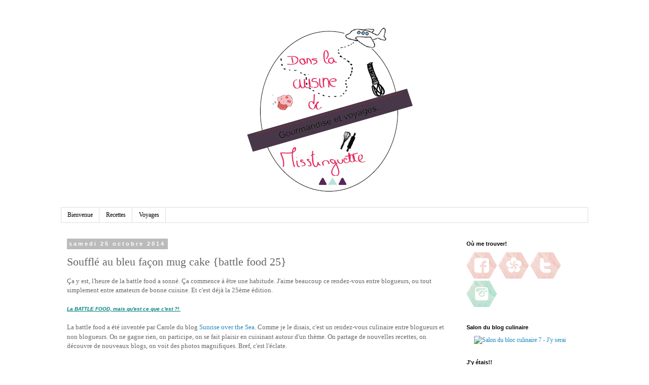

--- FILE ---
content_type: text/html; charset=UTF-8
request_url: https://danslacuisinedemisstinguette.blogspot.com/2014/10/souffle-au-bleu-facon-mug-cake-battle.html
body_size: 30887
content:
<!DOCTYPE html>
<html class='v2' dir='ltr' lang='fr'>
<head>
<link href='https://www.blogger.com/static/v1/widgets/335934321-css_bundle_v2.css' rel='stylesheet' type='text/css'/>
<meta content='width=1100' name='viewport'/>
<meta content='text/html; charset=UTF-8' http-equiv='Content-Type'/>
<meta content='blogger' name='generator'/>
<link href='https://danslacuisinedemisstinguette.blogspot.com/favicon.ico' rel='icon' type='image/x-icon'/>
<link href='http://danslacuisinedemisstinguette.blogspot.com/2014/10/souffle-au-bleu-facon-mug-cake-battle.html' rel='canonical'/>
<link rel="alternate" type="application/atom+xml" title="Dans la cuisine de Misstinguette - Atom" href="https://danslacuisinedemisstinguette.blogspot.com/feeds/posts/default" />
<link rel="alternate" type="application/rss+xml" title="Dans la cuisine de Misstinguette - RSS" href="https://danslacuisinedemisstinguette.blogspot.com/feeds/posts/default?alt=rss" />
<link rel="service.post" type="application/atom+xml" title="Dans la cuisine de Misstinguette - Atom" href="https://www.blogger.com/feeds/5548850967177723046/posts/default" />

<link rel="alternate" type="application/atom+xml" title="Dans la cuisine de Misstinguette - Atom" href="https://danslacuisinedemisstinguette.blogspot.com/feeds/2488141190961535789/comments/default" />
<!--Can't find substitution for tag [blog.ieCssRetrofitLinks]-->
<link href='https://blogger.googleusercontent.com/img/b/R29vZ2xl/AVvXsEi60M9Od8zBA-o5zI9Tjk5KdpKv1sW6pnz6EGxlxH2eB636ekNPuB3RCsALHaN-7Zd0ejzX5iNX5LHggQq09DDxUoZmTGLTDYX0Xlh7SrjFRm-Y1EqtTpQz9HbCX_QRWqpyx3cx-u_ZCtg/s1600/23102014-DSC_0037.jpg' rel='image_src'/>
<meta content='http://danslacuisinedemisstinguette.blogspot.com/2014/10/souffle-au-bleu-facon-mug-cake-battle.html' property='og:url'/>
<meta content='Soufflé au bleu façon mug cake {battle food 25}' property='og:title'/>
<meta content='Ça y est, l&#39;heure de la battle food a sonné. Ça commence à être une habitude. J&#39;aime beaucoup ce rendez-vous entre blogueurs, ou tout simple...' property='og:description'/>
<meta content='https://blogger.googleusercontent.com/img/b/R29vZ2xl/AVvXsEi60M9Od8zBA-o5zI9Tjk5KdpKv1sW6pnz6EGxlxH2eB636ekNPuB3RCsALHaN-7Zd0ejzX5iNX5LHggQq09DDxUoZmTGLTDYX0Xlh7SrjFRm-Y1EqtTpQz9HbCX_QRWqpyx3cx-u_ZCtg/w1200-h630-p-k-no-nu/23102014-DSC_0037.jpg' property='og:image'/>
<title>Dans la cuisine de Misstinguette: Soufflé au bleu façon mug cake {battle food 25}</title>
<style type='text/css'>@font-face{font-family:'Dancing Script';font-style:normal;font-weight:700;font-display:swap;src:url(//fonts.gstatic.com/s/dancingscript/v29/If2cXTr6YS-zF4S-kcSWSVi_sxjsohD9F50Ruu7B1i03Rep8hNX6plRPjLo.woff2)format('woff2');unicode-range:U+0102-0103,U+0110-0111,U+0128-0129,U+0168-0169,U+01A0-01A1,U+01AF-01B0,U+0300-0301,U+0303-0304,U+0308-0309,U+0323,U+0329,U+1EA0-1EF9,U+20AB;}@font-face{font-family:'Dancing Script';font-style:normal;font-weight:700;font-display:swap;src:url(//fonts.gstatic.com/s/dancingscript/v29/If2cXTr6YS-zF4S-kcSWSVi_sxjsohD9F50Ruu7B1i03ROp8hNX6plRPjLo.woff2)format('woff2');unicode-range:U+0100-02BA,U+02BD-02C5,U+02C7-02CC,U+02CE-02D7,U+02DD-02FF,U+0304,U+0308,U+0329,U+1D00-1DBF,U+1E00-1E9F,U+1EF2-1EFF,U+2020,U+20A0-20AB,U+20AD-20C0,U+2113,U+2C60-2C7F,U+A720-A7FF;}@font-face{font-family:'Dancing Script';font-style:normal;font-weight:700;font-display:swap;src:url(//fonts.gstatic.com/s/dancingscript/v29/If2cXTr6YS-zF4S-kcSWSVi_sxjsohD9F50Ruu7B1i03Sup8hNX6plRP.woff2)format('woff2');unicode-range:U+0000-00FF,U+0131,U+0152-0153,U+02BB-02BC,U+02C6,U+02DA,U+02DC,U+0304,U+0308,U+0329,U+2000-206F,U+20AC,U+2122,U+2191,U+2193,U+2212,U+2215,U+FEFF,U+FFFD;}</style>
<style id='page-skin-1' type='text/css'><!--
/*
-----------------------------------------------
Blogger Template Style
Name:     Simple
Designer: Blogger
URL:      www.blogger.com
----------------------------------------------- */
/* Content
----------------------------------------------- */
body {
font: normal normal 12px 'Times New Roman', Times, FreeSerif, serif;
color: #666666;
background: #ffffff url(//themes.googleusercontent.com/image?id=0BwVBOzw_-hbMNzE5NTg3YzUtMGU0Mi00OWQ3LTg2NjUtODk1OGVlMjg1YjZj) repeat-x fixed top center /* Credit: Jason Morrow (http://jasonmorrow.etsy.com) */;
padding: 0 0 0 0;
}
html body .region-inner {
min-width: 0;
max-width: 100%;
width: auto;
}
h2 {
font-size: 22px;
}
a:link {
text-decoration:none;
color: #2288bb;
}
a:visited {
text-decoration:none;
color: #888888;
}
a:hover {
text-decoration:underline;
color: #33aaff;
}
.body-fauxcolumn-outer .fauxcolumn-inner {
background: transparent none repeat scroll top left;
_background-image: none;
}
.body-fauxcolumn-outer .cap-top {
position: absolute;
z-index: 1;
height: 400px;
width: 100%;
}
.body-fauxcolumn-outer .cap-top .cap-left {
width: 100%;
background: transparent none repeat-x scroll top left;
_background-image: none;
}
.content-outer {
-moz-box-shadow: 0 0 0 rgba(0, 0, 0, .15);
-webkit-box-shadow: 0 0 0 rgba(0, 0, 0, .15);
-goog-ms-box-shadow: 0 0 0 #333333;
box-shadow: 0 0 0 rgba(0, 0, 0, .15);
margin-bottom: 1px;
}
.content-inner {
padding: 10px 40px;
}
.content-inner {
background-color: #ffffff;
}
/* Header
----------------------------------------------- */
.header-outer {
background: transparent none repeat-x scroll 0 -400px;
_background-image: none;
}
.Header h1 {
font: normal bold 50px Dancing Script;
color: #000000;
text-shadow: 0 0 0 rgba(0, 0, 0, .2);
}
.Header h1 a {
color: #000000;
}
.Header .description {
font-size: 18px;
color: #000000;
}
.header-inner .Header .titlewrapper {
padding: 22px 0;
}
.header-inner .Header .descriptionwrapper {
padding: 0 0;
}
/* Tabs
----------------------------------------------- */
.tabs-inner .section:first-child {
border-top: 0 solid #dddddd;
}
.tabs-inner .section:first-child ul {
margin-top: -1px;
border-top: 1px solid #dddddd;
border-left: 1px solid #dddddd;
border-right: 1px solid #dddddd;
}
.tabs-inner .widget ul {
background: transparent none repeat-x scroll 0 -800px;
_background-image: none;
border-bottom: 1px solid #dddddd;
margin-top: 0;
margin-left: -30px;
margin-right: -30px;
}
.tabs-inner .widget li a {
display: inline-block;
padding: .6em 1em;
font: normal normal 12px 'Times New Roman', Times, FreeSerif, serif;
color: #000000;
border-left: 1px solid #ffffff;
border-right: 1px solid #dddddd;
}
.tabs-inner .widget li:first-child a {
border-left: none;
}
.tabs-inner .widget li.selected a, .tabs-inner .widget li a:hover {
color: #000000;
background-color: #eeeeee;
text-decoration: none;
}
/* Columns
----------------------------------------------- */
.main-outer {
border-top: 0 solid transparent;
}
.fauxcolumn-left-outer .fauxcolumn-inner {
border-right: 1px solid transparent;
}
.fauxcolumn-right-outer .fauxcolumn-inner {
border-left: 1px solid transparent;
}
/* Headings
----------------------------------------------- */
div.widget > h2,
div.widget h2.title {
margin: 0 0 1em 0;
font: normal bold 11px 'Trebuchet MS',Trebuchet,Verdana,sans-serif;
color: #000000;
}
/* Widgets
----------------------------------------------- */
.widget .zippy {
color: #999999;
text-shadow: 2px 2px 1px rgba(0, 0, 0, .1);
}
.widget .popular-posts ul {
list-style: none;
}
/* Posts
----------------------------------------------- */
h2.date-header {
font: normal bold 11px Arial, Tahoma, Helvetica, FreeSans, sans-serif;
}
.date-header span {
background-color: #bbbbbb;
color: #ffffff;
padding: 0.4em;
letter-spacing: 3px;
margin: inherit;
}
.main-inner {
padding-top: 35px;
padding-bottom: 65px;
}
.main-inner .column-center-inner {
padding: 0 0;
}
.main-inner .column-center-inner .section {
margin: 0 1em;
}
.post {
margin: 0 0 45px 0;
}
h3.post-title, .comments h4 {
font: normal normal 22px 'Times New Roman', Times, FreeSerif, serif;
margin: .75em 0 0;
}
.post-body {
font-size: 110%;
line-height: 1.4;
position: relative;
}
.post-body img, .post-body .tr-caption-container, .Profile img, .Image img,
.BlogList .item-thumbnail img {
padding: 2px;
background: #ffffff;
border: 1px solid #eeeeee;
-moz-box-shadow: 1px 1px 5px rgba(0, 0, 0, .1);
-webkit-box-shadow: 1px 1px 5px rgba(0, 0, 0, .1);
box-shadow: 1px 1px 5px rgba(0, 0, 0, .1);
}
.post-body img, .post-body .tr-caption-container {
padding: 5px;
}
.post-body .tr-caption-container {
color: #666666;
}
.post-body .tr-caption-container img {
padding: 0;
background: transparent;
border: none;
-moz-box-shadow: 0 0 0 rgba(0, 0, 0, .1);
-webkit-box-shadow: 0 0 0 rgba(0, 0, 0, .1);
box-shadow: 0 0 0 rgba(0, 0, 0, .1);
}
.post-header {
margin: 0 0 1.5em;
line-height: 1.6;
font-size: 90%;
}
.post-footer {
margin: 20px -2px 0;
padding: 5px 10px;
color: #666666;
background-color: #eeeeee;
border-bottom: 1px solid #eeeeee;
line-height: 1.6;
font-size: 90%;
}
#comments .comment-author {
padding-top: 1.5em;
border-top: 1px solid transparent;
background-position: 0 1.5em;
}
#comments .comment-author:first-child {
padding-top: 0;
border-top: none;
}
.avatar-image-container {
margin: .2em 0 0;
}
#comments .avatar-image-container img {
border: 1px solid #eeeeee;
}
/* Comments
----------------------------------------------- */
.comments .comments-content .icon.blog-author {
background-repeat: no-repeat;
background-image: url([data-uri]);
}
.comments .comments-content .loadmore a {
border-top: 1px solid #999999;
border-bottom: 1px solid #999999;
}
.comments .comment-thread.inline-thread {
background-color: #eeeeee;
}
.comments .continue {
border-top: 2px solid #999999;
}
/* Accents
---------------------------------------------- */
.section-columns td.columns-cell {
border-left: 1px solid transparent;
}
.blog-pager {
background: transparent url(//www.blogblog.com/1kt/simple/paging_dot.png) repeat-x scroll top center;
}
.blog-pager-older-link, .home-link,
.blog-pager-newer-link {
background-color: #ffffff;
padding: 5px;
}
.footer-outer {
border-top: 1px dashed #bbbbbb;
}
/* Mobile
----------------------------------------------- */
body.mobile  {
background-size: auto;
}
.mobile .body-fauxcolumn-outer {
background: transparent none repeat scroll top left;
}
.mobile .body-fauxcolumn-outer .cap-top {
background-size: 100% auto;
}
.mobile .content-outer {
-webkit-box-shadow: 0 0 3px rgba(0, 0, 0, .15);
box-shadow: 0 0 3px rgba(0, 0, 0, .15);
}
.mobile .tabs-inner .widget ul {
margin-left: 0;
margin-right: 0;
}
.mobile .post {
margin: 0;
}
.mobile .main-inner .column-center-inner .section {
margin: 0;
}
.mobile .date-header span {
padding: 0.1em 10px;
margin: 0 -10px;
}
.mobile h3.post-title {
margin: 0;
}
.mobile .blog-pager {
background: transparent none no-repeat scroll top center;
}
.mobile .footer-outer {
border-top: none;
}
.mobile .main-inner, .mobile .footer-inner {
background-color: #ffffff;
}
.mobile-index-contents {
color: #666666;
}
.mobile-link-button {
background-color: #2288bb;
}
.mobile-link-button a:link, .mobile-link-button a:visited {
color: #ffffff;
}
.mobile .tabs-inner .section:first-child {
border-top: none;
}
.mobile .tabs-inner .PageList .widget-content {
background-color: #eeeeee;
color: #000000;
border-top: 1px solid #dddddd;
border-bottom: 1px solid #dddddd;
}
.mobile .tabs-inner .PageList .widget-content .pagelist-arrow {
border-left: 1px solid #dddddd;
}

--></style>
<style id='template-skin-1' type='text/css'><!--
body {
min-width: 1120px;
}
.content-outer, .content-fauxcolumn-outer, .region-inner {
min-width: 1120px;
max-width: 1120px;
_width: 1120px;
}
.main-inner .columns {
padding-left: 0px;
padding-right: 270px;
}
.main-inner .fauxcolumn-center-outer {
left: 0px;
right: 270px;
/* IE6 does not respect left and right together */
_width: expression(this.parentNode.offsetWidth -
parseInt("0px") -
parseInt("270px") + 'px');
}
.main-inner .fauxcolumn-left-outer {
width: 0px;
}
.main-inner .fauxcolumn-right-outer {
width: 270px;
}
.main-inner .column-left-outer {
width: 0px;
right: 100%;
margin-left: -0px;
}
.main-inner .column-right-outer {
width: 270px;
margin-right: -270px;
}
#layout {
min-width: 0;
}
#layout .content-outer {
min-width: 0;
width: 800px;
}
#layout .region-inner {
min-width: 0;
width: auto;
}
body#layout div.add_widget {
padding: 8px;
}
body#layout div.add_widget a {
margin-left: 32px;
}
--></style>
<style>
    body {background-image:url(\/\/themes.googleusercontent.com\/image?id=0BwVBOzw_-hbMNzE5NTg3YzUtMGU0Mi00OWQ3LTg2NjUtODk1OGVlMjg1YjZj);}
    
@media (max-width: 200px) { body {background-image:url(\/\/themes.googleusercontent.com\/image?id=0BwVBOzw_-hbMNzE5NTg3YzUtMGU0Mi00OWQ3LTg2NjUtODk1OGVlMjg1YjZj&options=w200);}}
@media (max-width: 400px) and (min-width: 201px) { body {background-image:url(\/\/themes.googleusercontent.com\/image?id=0BwVBOzw_-hbMNzE5NTg3YzUtMGU0Mi00OWQ3LTg2NjUtODk1OGVlMjg1YjZj&options=w400);}}
@media (max-width: 800px) and (min-width: 401px) { body {background-image:url(\/\/themes.googleusercontent.com\/image?id=0BwVBOzw_-hbMNzE5NTg3YzUtMGU0Mi00OWQ3LTg2NjUtODk1OGVlMjg1YjZj&options=w800);}}
@media (max-width: 1200px) and (min-width: 801px) { body {background-image:url(\/\/themes.googleusercontent.com\/image?id=0BwVBOzw_-hbMNzE5NTg3YzUtMGU0Mi00OWQ3LTg2NjUtODk1OGVlMjg1YjZj&options=w1200);}}
/* Last tag covers anything over one higher than the previous max-size cap. */
@media (min-width: 1201px) { body {background-image:url(\/\/themes.googleusercontent.com\/image?id=0BwVBOzw_-hbMNzE5NTg3YzUtMGU0Mi00OWQ3LTg2NjUtODk1OGVlMjg1YjZj&options=w1600);}}
  </style>
<link href='https://www.blogger.com/dyn-css/authorization.css?targetBlogID=5548850967177723046&amp;zx=5a926b1b-cbb3-4114-9fba-9b9539adf079' media='none' onload='if(media!=&#39;all&#39;)media=&#39;all&#39;' rel='stylesheet'/><noscript><link href='https://www.blogger.com/dyn-css/authorization.css?targetBlogID=5548850967177723046&amp;zx=5a926b1b-cbb3-4114-9fba-9b9539adf079' rel='stylesheet'/></noscript>
<meta name='google-adsense-platform-account' content='ca-host-pub-1556223355139109'/>
<meta name='google-adsense-platform-domain' content='blogspot.com'/>

<!-- data-ad-client=ca-pub-2002422021547535 -->

</head>
<body class='loading variant-simplysimple'>
<div class='navbar no-items section' id='navbar' name='Navbar'>
</div>
<div class='body-fauxcolumns'>
<div class='fauxcolumn-outer body-fauxcolumn-outer'>
<div class='cap-top'>
<div class='cap-left'></div>
<div class='cap-right'></div>
</div>
<div class='fauxborder-left'>
<div class='fauxborder-right'></div>
<div class='fauxcolumn-inner'>
</div>
</div>
<div class='cap-bottom'>
<div class='cap-left'></div>
<div class='cap-right'></div>
</div>
</div>
</div>
<div class='content'>
<div class='content-fauxcolumns'>
<div class='fauxcolumn-outer content-fauxcolumn-outer'>
<div class='cap-top'>
<div class='cap-left'></div>
<div class='cap-right'></div>
</div>
<div class='fauxborder-left'>
<div class='fauxborder-right'></div>
<div class='fauxcolumn-inner'>
</div>
</div>
<div class='cap-bottom'>
<div class='cap-left'></div>
<div class='cap-right'></div>
</div>
</div>
</div>
<div class='content-outer'>
<div class='content-cap-top cap-top'>
<div class='cap-left'></div>
<div class='cap-right'></div>
</div>
<div class='fauxborder-left content-fauxborder-left'>
<div class='fauxborder-right content-fauxborder-right'></div>
<div class='content-inner'>
<header>
<div class='header-outer'>
<div class='header-cap-top cap-top'>
<div class='cap-left'></div>
<div class='cap-right'></div>
</div>
<div class='fauxborder-left header-fauxborder-left'>
<div class='fauxborder-right header-fauxborder-right'></div>
<div class='region-inner header-inner'>
<div class='header section' id='header' name='En-tête'><div class='widget Header' data-version='1' id='Header1'>
<div id='header-inner'>
<a href='https://danslacuisinedemisstinguette.blogspot.com/' style='display: block'>
<img alt='Dans la cuisine de Misstinguette' height='370px; ' id='Header1_headerimg' src='https://blogger.googleusercontent.com/img/b/R29vZ2xl/AVvXsEhOhZjtaYg89cs48H-Bw8HcOGbMVqsT7fSRLy2o5UPs89VUw0wR_ST4HiUCYaEIOS-Oj5W-ya2kNuzxH7LtH41WzZOp7L19onYEKI7rv1LhWsZRhi-h_ZtWBDUgw5whI_b6G3O0VObyAoU/s1600/banni%25C3%25A8re+blog2.png' style='display: block' width='956px; '/>
</a>
</div>
</div></div>
</div>
</div>
<div class='header-cap-bottom cap-bottom'>
<div class='cap-left'></div>
<div class='cap-right'></div>
</div>
</div>
</header>
<div class='tabs-outer'>
<div class='tabs-cap-top cap-top'>
<div class='cap-left'></div>
<div class='cap-right'></div>
</div>
<div class='fauxborder-left tabs-fauxborder-left'>
<div class='fauxborder-right tabs-fauxborder-right'></div>
<div class='region-inner tabs-inner'>
<div class='tabs section' id='crosscol' name='Toutes les colonnes'><div class='widget HTML' data-version='1' id='HTML2'>
<div class='widget-content'>
<ul>
  <li><a href='http://danslacuisinedemisstinguette.blogspot.fr/p/bienvenue.html'>Bienvenue</a></li>
  <li><a href='http://danslacuisinedemisstinguette.blogspot.fr/search/label/recettes'>Recettes</a>
  </li>
  <li><a href='http://danslacuisinedemisstinguette.blogspot.fr//search/label/Voyages'>Voyages</a>
    
  </li>
</ul>
</div>
<div class='clear'></div>
</div></div>
<div class='tabs no-items section' id='crosscol-overflow' name='Cross-Column 2'></div>
</div>
</div>
<div class='tabs-cap-bottom cap-bottom'>
<div class='cap-left'></div>
<div class='cap-right'></div>
</div>
</div>
<div class='main-outer'>
<div class='main-cap-top cap-top'>
<div class='cap-left'></div>
<div class='cap-right'></div>
</div>
<div class='fauxborder-left main-fauxborder-left'>
<div class='fauxborder-right main-fauxborder-right'></div>
<div class='region-inner main-inner'>
<div class='columns fauxcolumns'>
<div class='fauxcolumn-outer fauxcolumn-center-outer'>
<div class='cap-top'>
<div class='cap-left'></div>
<div class='cap-right'></div>
</div>
<div class='fauxborder-left'>
<div class='fauxborder-right'></div>
<div class='fauxcolumn-inner'>
</div>
</div>
<div class='cap-bottom'>
<div class='cap-left'></div>
<div class='cap-right'></div>
</div>
</div>
<div class='fauxcolumn-outer fauxcolumn-left-outer'>
<div class='cap-top'>
<div class='cap-left'></div>
<div class='cap-right'></div>
</div>
<div class='fauxborder-left'>
<div class='fauxborder-right'></div>
<div class='fauxcolumn-inner'>
</div>
</div>
<div class='cap-bottom'>
<div class='cap-left'></div>
<div class='cap-right'></div>
</div>
</div>
<div class='fauxcolumn-outer fauxcolumn-right-outer'>
<div class='cap-top'>
<div class='cap-left'></div>
<div class='cap-right'></div>
</div>
<div class='fauxborder-left'>
<div class='fauxborder-right'></div>
<div class='fauxcolumn-inner'>
</div>
</div>
<div class='cap-bottom'>
<div class='cap-left'></div>
<div class='cap-right'></div>
</div>
</div>
<!-- corrects IE6 width calculation -->
<div class='columns-inner'>
<div class='column-center-outer'>
<div class='column-center-inner'>
<div class='main section' id='main' name='Principal'><div class='widget Blog' data-version='1' id='Blog1'>
<div class='blog-posts hfeed'>

          <div class="date-outer">
        
<h2 class='date-header'><span>samedi 25 octobre 2014</span></h2>

          <div class="date-posts">
        
<div class='post-outer'>
<div class='post hentry uncustomized-post-template' itemprop='blogPost' itemscope='itemscope' itemtype='http://schema.org/BlogPosting'>
<meta content='https://blogger.googleusercontent.com/img/b/R29vZ2xl/AVvXsEi60M9Od8zBA-o5zI9Tjk5KdpKv1sW6pnz6EGxlxH2eB636ekNPuB3RCsALHaN-7Zd0ejzX5iNX5LHggQq09DDxUoZmTGLTDYX0Xlh7SrjFRm-Y1EqtTpQz9HbCX_QRWqpyx3cx-u_ZCtg/s1600/23102014-DSC_0037.jpg' itemprop='image_url'/>
<meta content='5548850967177723046' itemprop='blogId'/>
<meta content='2488141190961535789' itemprop='postId'/>
<a name='2488141190961535789'></a>
<h3 class='post-title entry-title' itemprop='name'>
Soufflé au bleu façon mug cake {battle food 25}
</h3>
<div class='post-header'>
<div class='post-header-line-1'></div>
</div>
<div class='post-body entry-content' id='post-body-2488141190961535789' itemprop='description articleBody'>
<span style="color: #666666;">Ça y est, l'heure de la battle food a sonné. Ça commence à être une habitude. J'aime beaucoup ce rendez-vous entre blogueurs, ou tout simplement entre amateurs de bonne cuisine. Et c'est déjà la 25ème édition.&nbsp;</span><br />
<br />
<span style="font-size: x-small;"><span style="background-color: white; color: teal; line-height: 19.2000007629395px; margin: 0px; padding: 0px; text-align: center;"><strong><span style="font-family: Trebuchet MS, sans-serif;"><i><u>La BATTLE FOOD, mais qu'est ce que c'est ?!&nbsp;</u></i></span></strong></span></span><br />
<span style="color: #666666; text-align: justify;"><br /></span>
<span style="font-size: x-small;"><span style="font-family: Verdana, sans-serif;"><span style="background-color: white; color: #3e3e3e; line-height: 19.2000007629395px; text-align: center;"></span></span></span><span style="color: #666666; text-align: justify;">La battle food a été inventée par Carole du blog <a href="http://www.sunriseoversea.com/">Sunrise over the Sea</a>. Comme je le disais, c'est un rendez-vous culinaire entre blogueurs et non blogueurs. On ne gagne rien, on participe, on se fait plaisir en cuisinant autour d'un thème. On partage de nouvelles recettes, on découvre de nouveaux blogs, on v</span><span style="color: #666666; text-align: justify;">oit des photos magnifiques. Bref, c'est l'éclate.</span><br />
<span style="color: #666666; text-align: justify;"><br /></span>
<br />
<div style="text-align: right;">
<span style="background-color: #f9f9f9; font-family: 'Josefin Sans', Arial, sans-serif; font-size: 16px; line-height: 19.2000007629395px; margin: 0px; padding: 0px; text-align: center;">&#9650;</span><span style="background-color: white; color: #3e3e3e; font-family: 'Josefin Sans', Arial, sans-serif; font-size: 16px; line-height: 19.2000007629395px; text-align: center;">&nbsp;</span></div>
<span style="background-color: white; color: teal; font-size: 16px; line-height: 19.2000007629395px; margin: 0px; padding: 0px; text-align: center;"></span><br />
<div style="text-align: center;">
<span style="background-color: white; color: teal; font-size: 16px; line-height: 19.2000007629395px; margin: 0px; padding: 0px; text-align: center;"><span style="font-family: inherit;"><span style="line-height: 19.2000007629395px; margin: 0px; padding: 0px;"><strong>Les précédents thèmes:</strong></span><span style="color: #3e3e3e; line-height: 19.2000007629395px;">&nbsp;</span></span></span></div>
<span style="background-color: white; color: teal; font-size: 16px; line-height: 19.2000007629395px; margin: 0px; padding: 0px; text-align: center;">
</span>
<div style="text-align: center;">
<span style="color: #3e3e3e; line-height: 19.2000007629395px;"><span style="font-family: inherit;"><br /></span></span></div>
<strong style="background-color: white; color: #3e3e3e; font-family: inherit; font-size: 16px; line-height: 19.2000007629395px; text-align: center;"></strong><br />
<div style="text-align: center;">
<strong style="background-color: white; color: #3e3e3e; font-family: inherit; font-size: 16px; line-height: 19.2000007629395px; text-align: center;"><strong style="line-height: 19.2000007629395px;"><span style="color: brown; margin: 0px; padding: 0px;">Battle Food #1</span></strong><span style="line-height: 19.2000007629395px;">&nbsp;:&nbsp;</span><a class="liens" href="http://www.sunriseoversea.com/" style="-webkit-transition: all 0.2s linear; color: #64bdbd; font-size: 15px; font-stretch: normal; text-decoration: none; transition: all 0.2s linear;" target="_blank">Carole Sunrise Over Sea</a><span style="line-height: 19.2000007629395px;">&nbsp;:&nbsp;Le Burger&nbsp;</span></strong></div>
<strong style="background-color: white; color: #3e3e3e; font-family: inherit; font-size: 16px; line-height: 19.2000007629395px; text-align: center;">
</strong><strong style="background-color: white; color: #3e3e3e; font-family: inherit; font-size: 16px; line-height: 19.2000007629395px; text-align: center;"></strong>
<div style="text-align: center;">
<strong style="background-color: white; color: #3e3e3e; font-family: inherit; font-size: 16px; line-height: 19.2000007629395px; text-align: center;"><strong style="line-height: 19.2000007629395px;"><span style="color: brown; margin: 0px; padding: 0px;">Battle Food #2</span></strong><span style="line-height: 19.2000007629395px;">&nbsp;:&nbsp;</span><a class="liens" href="http://www.lesgoutersdenanie.com/archives/2012/10/26/25426501.html" style="-webkit-transition: all 0.2s linear; color: #64bdbd; font-size: 15px; font-stretch: normal; text-decoration: none; transition: all 0.2s linear;" target="_blank">Mélanie Les Goûters de Nanie</a><span style="line-height: 19.2000007629395px;">&nbsp;:&nbsp;La Pizza&nbsp;</span></strong></div>
<strong style="background-color: white; color: #3e3e3e; font-family: inherit; font-size: 16px; line-height: 19.2000007629395px; text-align: center;">
</strong><strong style="background-color: white; color: #3e3e3e; font-family: inherit; font-size: 16px; line-height: 19.2000007629395px; text-align: center;"><div style="text-align: center;">
<strong style="line-height: 19.2000007629395px;"><span style="color: brown; margin: 0px; padding: 0px;">Battle Food #3</span></strong><span style="line-height: 19.2000007629395px;">&nbsp;:&nbsp;</span><a class="liens" href="http://www.popandsoda.com/battle-food-3-cest-parti/" style="-webkit-transition: all 0.2s linear; color: #64bdbd; font-size: 15px; font-stretch: normal; text-decoration: none; transition: all 0.2s linear;" target="_blank">Pop and Soda</a><span style="line-height: 19.2000007629395px;">&nbsp;:&nbsp;Les Tartelettes&nbsp;</span></div>
</strong><strong style="background-color: white; color: #3e3e3e; font-family: inherit; font-size: 16px; line-height: 19.2000007629395px; text-align: center;"><div style="text-align: center;">
<strong style="line-height: 19.2000007629395px;"><span style="color: brown; margin: 0px; padding: 0px;">Battle Food #4</span></strong><span style="line-height: 19.2000007629395px;">&nbsp;:&nbsp;</span><a class="liens" href="http://www.emilieandleassecrets.com/2013/01/03/battle-food-4-roulez-jeunesse/" style="-webkit-transition: all 0.2s linear; color: #64bdbd; font-size: 15px; font-stretch: normal; text-decoration: none; transition: all 0.2s linear;" target="_blank">Emilie and Lea 's secrets</a><span style="line-height: 19.2000007629395px;">&nbsp;:&nbsp;La feuille de riz déclinée en rouleau&nbsp;</span></div>
</strong><strong style="background-color: white; color: #3e3e3e; font-family: inherit; font-size: 16px; line-height: 19.2000007629395px; text-align: center;"><div style="text-align: center;">
<strong style="line-height: 19.2000007629395px;"><span style="color: brown; margin: 0px; padding: 0px;">Battle Food #5</span></strong><span style="line-height: 19.2000007629395px;">&nbsp;:&nbsp;</span><a class="liens" href="http://byplou.blogspot.fr/2013/02/battle-food-5.html" style="-webkit-transition: all 0.2s linear; color: #64bdbd; font-size: 15px; font-stretch: normal; text-decoration: none; transition: all 0.2s linear;" target="_blank">Byplou</a><span style="line-height: 19.2000007629395px;">&nbsp;:&nbsp;Le Lychee&nbsp;</span></div>
</strong><strong style="background-color: white; color: #3e3e3e; font-family: inherit; font-size: 16px; line-height: 19.2000007629395px; text-align: center;"><div style="text-align: center;">
<strong style="line-height: 19.2000007629395px;"><span style="color: brown; margin: 0px; padding: 0px;">Battle Food #6</span></strong><span style="line-height: 19.2000007629395px;">&nbsp;:&nbsp;</span><a class="liens" href="http://www.jaitropmangedechocolat.fr/" style="-webkit-transition: all 0.2s linear; color: #64bdbd; font-size: 15px; font-stretch: normal; text-decoration: none; transition: all 0.2s linear;" target="_blank">Mamie Gâteau J&#8217;ai trop mangé de chocolat</a><span style="line-height: 19.2000007629395px;">&nbsp;:&nbsp;Le Thé&nbsp;</span></div>
</strong><strong style="background-color: white; color: #3e3e3e; font-family: inherit; font-size: 16px; line-height: 19.2000007629395px; text-align: center;"><div style="text-align: center;">
<strong style="line-height: 19.2000007629395px;"><span style="color: brown; margin: 0px; padding: 0px;">Battle Food #7</span></strong><span style="line-height: 19.2000007629395px;">&nbsp;:&nbsp;</span><a class="liens" href="http://www.sokeen.fr/2013/04/battle-food-n7/" style="-webkit-transition: all 0.2s linear; color: #64bdbd; font-size: 15px; font-stretch: normal; text-decoration: none; transition: all 0.2s linear;" target="_blank">Olivia&nbsp;</a><a class="liens" href="http://www.sokeen.fr/2013/04/battle-food-n7/" style="-webkit-transition: all 0.2s linear; color: #64bdbd; font-size: 15px; font-stretch: normal; text-decoration: none; transition: all 0.2s linear;" target="_blank">Sokeen</a><span style="line-height: 19.2000007629395px;">&nbsp;:&nbsp;La Pâte à choux&nbsp;</span></div>
</strong><strong style="background-color: white; color: #3e3e3e; font-family: inherit; font-size: 16px; line-height: 19.2000007629395px; text-align: center;"><div style="text-align: center;">
<strong style="line-height: 19.2000007629395px;"><span style="color: brown; margin: 0px; padding: 0px;">Battle Food #8</span></strong><span style="line-height: 19.2000007629395px;">&nbsp;:</span><a class="liens" href="http://madeleinesetplumesdautruche.wordpress.com/2013/05/03/et-le-theme-de-la-battle-food-8-est/" style="-webkit-transition: all 0.2s linear; color: #64bdbd; font-size: 15px; font-stretch: normal; text-decoration: none; transition: all 0.2s linear;" target="_blank">&nbsp;Marie Madeleines et plumes d&#8217;autruche</a><span style="line-height: 19.2000007629395px;">&nbsp;:&nbsp;Les fraises&nbsp;</span></div>
</strong><span style="background-color: white; color: brown; font-family: inherit; font-size: 16px; line-height: 19.2000007629395px; margin: 0px; padding: 0px; text-align: center;"><div style="text-align: center;">
<span style="line-height: 19.2000007629395px; margin: 0px; padding: 0px;"><strong>Battle Food #9</strong></span><span style="color: #3e3e3e; line-height: 19.2000007629395px;">&nbsp;:&nbsp;</span><a class="liens" href="http://once-upon-a-cook.fr/le-theme-de-la-battle-food-9-sera/" style="-webkit-transition: all 0.2s linear; color: #64bdbd; font-size: 15px; font-stretch: normal; text-decoration: none; transition: all 0.2s linear;" target="_blank">Galou Once upon a cook</a><span style="color: #3e3e3e; line-height: 19.2000007629395px;">&nbsp;:&nbsp;Food in a jar&nbsp;</span></div>
</span><strong style="background-color: white; color: #3e3e3e; font-family: inherit; font-size: 16px; line-height: 19.2000007629395px; text-align: center;"><div style="text-align: center;">
<strong style="line-height: 19.2000007629395px;"><span style="color: brown; margin: 0px; padding: 0px;">Battle Food #10</span></strong><span style="line-height: 19.2000007629395px;">&nbsp;:&nbsp;</span><a class="liens" href="http://marineiscooking.com/2013/07/01/et-le-theme-de-la-battle-food-10/" style="-webkit-transition: all 0.2s linear; color: #64bdbd; font-size: 15px; font-stretch: normal; text-decoration: none; transition: all 0.2s linear;" target="_blank">Marine is Cooking</a><span style="line-height: 19.2000007629395px;">&nbsp;:&nbsp;Le Tartare&nbsp;</span></div>
</strong><strong style="background-color: white; color: #3e3e3e; font-family: inherit; font-size: 16px; line-height: 19.2000007629395px; text-align: center;"><div style="text-align: center;">
<strong style="line-height: 19.2000007629395px;"><span style="color: brown; margin: 0px; padding: 0px;">Battle Food #11</span></strong><span style="line-height: 19.2000007629395px;">&nbsp;:&nbsp;</span><a class="liens" href="http://chloedelice.blogspot.fr/2013/08/et-le-theme-de-la-battle-food-11-est.html" style="-webkit-transition: all 0.2s linear; color: #64bdbd; font-size: 15px; font-stretch: normal; text-decoration: none; transition: all 0.2s linear;" target="_blank">Chloé Chloedelice</a><span style="line-height: 19.2000007629395px;">&nbsp;:&nbsp;Street Food&nbsp;</span></div>
</strong><strong style="background-color: white; color: #3e3e3e; font-family: inherit; font-size: 16px; line-height: 19.2000007629395px; text-align: center;"><div style="text-align: center;">
<strong style="line-height: 19.2000007629395px;"><span style="color: brown; margin: 0px; padding: 0px;">Battle Food #12</span></strong><span style="line-height: 19.2000007629395px;">&nbsp;:&nbsp;</span><a class="liens" href="http://framboises-et-bergamote.blogspot.fr/2013/09/battle-food-12.html" style="-webkit-transition: all 0.2s linear; color: #64bdbd; font-size: 15px; font-stretch: normal; text-decoration: none; transition: all 0.2s linear;" target="_blank">Valérie Framboises et bergamote</a><span style="line-height: 19.2000007629395px;">&nbsp;:&nbsp;Le Petit déjeuner&nbsp;</span></div>
</strong><strong style="background-color: white; color: #3e3e3e; font-family: inherit; font-size: 16px; line-height: 19.2000007629395px; text-align: center;"><div style="text-align: center;">
<strong style="line-height: 19.2000007629395px;"><span style="color: brown; margin: 0px; padding: 0px;">Battle Food #13</span></strong><span style="line-height: 19.2000007629395px;">&nbsp;:&nbsp;</span><a class="liens" href="http://est-elle-gourmande.blogspot.fr/2013/10/la-xiiieme-battle-food-vous-attend.html" style="-webkit-transition: all 0.2s linear; color: #64bdbd; font-size: 15px; font-stretch: normal; text-decoration: none; transition: all 0.2s linear;" target="_blank">Estelle Impromptu sur des folies culinaires</a><span style="line-height: 19.2000007629395px;">&nbsp;:&nbsp;Les Panés croustillants&nbsp;</span></div>
</strong><strong style="background-color: white; color: #3e3e3e; font-family: inherit; font-size: 16px; line-height: 19.2000007629395px; text-align: center;"><div style="text-align: center;">
<strong style="line-height: 19.2000007629395px;"><span style="color: brown; margin: 0px; padding: 0px;">Battle Food #14</span></strong><span style="line-height: 19.2000007629395px;">&nbsp;:&nbsp;</span><a class="liens" href="http://www.casserolesetclaviers.fr/recette/battle-food-14-le-theme-est/" style="-webkit-transition: all 0.2s linear; color: #64bdbd; font-size: 15px; font-stretch: normal; text-decoration: none; transition: all 0.2s linear;" target="_blank">Emilie Casserole et claviers</a><span style="line-height: 19.2000007629395px;">&nbsp;:&nbsp;Les cadeaux gourmands&nbsp;</span></div>
</strong><strong style="background-color: white; color: #3e3e3e; font-family: inherit; font-size: 16px; line-height: 19.2000007629395px; text-align: center;"><div style="text-align: center;">
<strong style="line-height: 19.2000007629395px;"><span style="color: brown; margin: 0px; padding: 0px;">Battle Food #15</span></strong><span style="line-height: 19.2000007629395px;">&nbsp;:&nbsp;</span><a class="liens" href="http://chichichoc.blogspot.fr/2013/12/le-theme-de-la-battle-food-15-est.html" style="-webkit-transition: all 0.2s linear; color: #64bdbd; font-size: 15px; font-stretch: normal; text-decoration: none; transition: all 0.2s linear;" target="_blank">Carine Chic, chic, choc&#8230;olat</a><span style="line-height: 19.2000007629395px;">&nbsp;:&nbsp;Le Gâteau de crêpes&nbsp;</span></div>
</strong><strong style="background-color: white; color: #3e3e3e; font-family: inherit; font-size: 16px; line-height: 19.2000007629395px; text-align: center;"><div style="text-align: center;">
<strong style="line-height: 19.2000007629395px;"><span style="color: brown; margin: 0px; padding: 0px;">Battle Food #16</span></strong><span style="line-height: 19.2000007629395px;">&nbsp;:&nbsp;</span><a class="liens" href="http://www.byacb4you.com/article-le-theme-de-la-battle-food-16-est-122190090.html" style="-webkit-transition: all 0.2s linear; color: #64bdbd; font-size: 15px; font-stretch: normal; text-decoration: none; transition: all 0.2s linear;" target="_blank">Annie By Acb 4 You</a><span style="line-height: 19.2000007629395px;">&nbsp;:&nbsp;Les soupes&nbsp;</span></div>
</strong><strong style="background-color: white; color: #3e3e3e; font-family: inherit; font-size: 16px; line-height: 19.2000007629395px; text-align: center;"><div style="text-align: center;">
<strong style="line-height: 19.2000007629395px;"><span style="color: brown; margin: 0px; padding: 0px;">Battle Food #17</span></strong><span style="line-height: 19.2000007629395px;">&nbsp;:&nbsp;</span><a class="liens" href="http://doriannn.blogspot.fr/2014/03/cest-le-dday-de-la-battle-fooooooooood.html" style="-webkit-transition: all 0.2s linear; color: #64bdbd; font-size: 15px; font-stretch: normal; text-decoration: none; transition: all 0.2s linear;" target="_blank">Mais pourquoi est-ce que je vous raconte ça</a><span style="line-height: 19.2000007629395px;">&nbsp;:&nbsp;Furieusement marbré&nbsp;</span></div>
</strong><span style="background-color: white; color: brown; font-family: inherit; font-size: 16px; line-height: 19.2000007629395px; margin: 0px; padding: 0px; text-align: center;"><div style="text-align: center;">
<span style="line-height: 19.2000007629395px; margin: 0px; padding: 0px;"><strong>Battle Food #18</strong></span><span style="color: #3e3e3e; line-height: 19.2000007629395px;">&nbsp;:&nbsp;</span><a class="liens" href="http://www.lagodiche.fr/2014/03/07/le-theme-de-la-battle-food-18-est/" style="-webkit-transition: all 0.2s linear; color: #64bdbd; font-size: 15px; font-stretch: normal; text-decoration: none; transition: all 0.2s linear;" target="_blank">Charline La Godiche</a><span style="color: #3e3e3e; line-height: 19.2000007629395px;">&nbsp;:&nbsp;La pâte à cookie&nbsp;</span></div>
</span><strong style="background-color: white; color: #3e3e3e; font-family: inherit; font-size: 16px; line-height: 19.2000007629395px; text-align: center;"><div style="text-align: center;">
<strong style="line-height: 19.2000007629395px;"><span style="color: brown; margin: 0px; padding: 0px;">Battle Food #19</span></strong><span style="line-height: 19.2000007629395px;">&nbsp;:&nbsp;</span><a class="liens" href="http://www.jujube-en-cuisine.fr/?p=14512" style="-webkit-transition: all 0.2s linear; color: #64bdbd; font-size: 15px; font-stretch: normal; text-decoration: none; transition: all 0.2s linear;" target="_blank">Julie Jujube en cuisine</a><span style="line-height: 19.2000007629395px;">&nbsp;:&nbsp;La noix de coco&nbsp;</span></div>
</strong><span style="background-color: white; color: brown; font-family: inherit; font-size: 16px; line-height: 19.2000007629395px; margin: 0px; padding: 0px; text-align: center;"><div style="text-align: center;">
<span style="line-height: 19.2000007629395px; margin: 0px; padding: 0px;"><strong>Battle Food #20</strong></span><span style="color: #3e3e3e; line-height: 19.2000007629395px;">&nbsp;:&nbsp;</span><a class="liens" href="http://www.lacuisinedannaetolivia.com/article-le-theme-de-la-battle-food-20-est-123453887.html" style="-webkit-transition: all 0.2s linear; color: #64bdbd; font-size: 15px; font-stretch: normal; text-decoration: none; transition: all 0.2s linear;" target="_blank">Anna &amp; Olivia La cuisine d&#8217;Anna et Olivia</a><span style="color: #3e3e3e; line-height: 19.2000007629395px;">&nbsp;:&nbsp;Sweet drinks&nbsp;</span></div>
</span><strong style="background-color: white; color: #3e3e3e; font-family: inherit; font-size: 16px; line-height: 19.2000007629395px; text-align: center;"><div style="text-align: center;">
<strong style="line-height: 19.2000007629395px;"><span style="color: brown; margin: 0px; padding: 0px;">Battle Food #21</span></strong><span style="line-height: 19.2000007629395px;">&nbsp;:&nbsp;</span><a class="liens" href="http://delicescookies.canalblog.com/archives/2014/05/25/29940903.html" style="-webkit-transition: all 0.2s linear; color: #64bdbd; font-size: 15px; font-stretch: normal; text-decoration: none; transition: all 0.2s linear;" target="_blank">Laura Délices cookies</a><span style="line-height: 19.2000007629395px;">&nbsp;:&nbsp;Les tapas&nbsp;</span></div>
</strong><span style="background-color: white; color: brown; font-family: inherit; font-size: 16px; line-height: 19.2000007629395px; margin: 0px; padding: 0px; text-align: center;"><div style="text-align: center;">
<span style="line-height: 19.2000007629395px; margin: 0px; padding: 0px;"><strong>Battle Food #22</strong></span><span style="color: #3e3e3e; line-height: 19.2000007629395px;">&nbsp;:&nbsp;</span><a class="liens" href="http://www.epicesetmoi.be/" style="-webkit-transition: all 0.2s linear; color: #64bdbd; font-size: 15px; font-stretch: normal; text-decoration: none; transition: all 0.2s linear;" target="_blank">Lyne Epices &amp; moi&nbsp;</a><span style="color: #3e3e3e; line-height: 19.2000007629395px;">:&nbsp;Les verrines d&#8217;été épicées&nbsp;</span></div>
</span><span style="background-color: white; color: brown; font-family: inherit; font-size: 16px; line-height: 19.2000007629395px; margin: 0px; padding: 0px; text-align: center;"><div style="text-align: center;">
<span style="line-height: 19.2000007629395px; margin: 0px; padding: 0px;"><strong>Battle Food #23</strong></span><span style="color: #3e3e3e; line-height: 19.2000007629395px;">&nbsp;:&nbsp;</span><a class="liens" href="http://parfaimdaromes.blogspot.fr/" style="-webkit-transition: all 0.2s linear; color: #64bdbd; font-size: 15px; font-stretch: normal; text-decoration: none; transition: all 0.2s linear;" target="_blank">Chloé Par faim d&#8217;arômes</a><span style="color: #3e3e3e; line-height: 19.2000007629395px;">&nbsp;:&nbsp;Complétement givré&nbsp;</span></div>
</span><span style="background-color: white; margin: 0px; padding: 0px; text-align: center;"><div style="color: brown; font-family: inherit; font-size: 16px; line-height: 19.2000007629395px; text-align: center;">
<span style="line-height: 19.2000007629395px; margin: 0px; padding: 0px;"><strong>Battle Food #24</strong></span><span style="color: #3e3e3e; line-height: 19.2000007629395px;">&nbsp;:&nbsp;</span><a class="liens" href="http://www.delice-celeste.com/battle-food-princes-roquefort-fromage/" style="color: #64bdbd; font-size: 15px; font-stretch: normal; text-decoration: none;" target="_blank">Délice Céleste</a><span style="color: #3e3e3e; line-height: 19.2000007629395px;">&nbsp;: Le Fromage</span></div>
<div style="color: brown; font-family: inherit; font-size: 16px; line-height: 19.2000007629395px; text-align: center;">
<span style="color: #3e3e3e; line-height: 19.2000007629395px;"><br /></span></div>
<div style="color: brown; font-family: inherit; font-size: 16px; line-height: 19.2000007629395px; text-align: center;">
<span style="color: #3e3e3e; line-height: 19.2000007629395px;"><br /></span></div>
<div style="color: brown; font-family: inherit; line-height: 19.2000007629395px; text-align: left;">
<span style="font-family: inherit;"><span style="color: teal; line-height: 19.2000007629395px; margin: 0px; padding: 0px; text-align: center;"><strong><span style="font-size: x-small;">&nbsp; &nbsp; &nbsp; &nbsp; &nbsp; &nbsp; &nbsp; &nbsp; &nbsp; &nbsp; &nbsp; &nbsp; &nbsp; &nbsp; &nbsp; &nbsp; &nbsp; &nbsp; &nbsp; &nbsp; &nbsp; &nbsp; &nbsp; &nbsp; &nbsp; &nbsp; &nbsp; &nbsp; &nbsp; &nbsp; &nbsp; &nbsp; &nbsp; &nbsp; &nbsp; &nbsp; &nbsp; &nbsp; &nbsp; &nbsp; &nbsp; &nbsp; &nbsp; &nbsp; &nbsp; &nbsp; &nbsp; &nbsp; &nbsp; &nbsp; &nbsp; &nbsp;&nbsp;</span><br style="margin: 0px; padding: 0px;" /><u>Et le thème... ?</u></strong></span><span style="color: #3e3e3e; line-height: 19.2000007629395px; text-align: center;"><u>&nbsp;</u></span></span></div>
<div style="color: brown; font-family: inherit; line-height: 19.2000007629395px; text-align: left;">
<span style="color: #666666; line-height: normal; text-align: justify;">Alors, ce mois-ci, on a cuisiné autour du thème "Trompe l'oeil"! On détourne une recette salée en une recette sucrée, ou inversement. Comme une religieuse salée, un hamburger sucré...</span></div>
<div style="color: brown; font-family: inherit; line-height: 19.2000007629395px; text-align: left;">
<span style="color: #666666; line-height: normal; text-align: justify;"><br /></span></div>
<div style="color: brown; font-family: inherit; line-height: 19.2000007629395px; text-align: left;">
<span style="color: #666666; line-height: normal; text-align: justify;"><br /></span></div>
<div style="color: brown; font-family: inherit; line-height: 19.2000007629395px; text-align: left;">
<span style="color: #666666; line-height: normal; text-align: justify;">Alors qu'est ce que j'ai choisi de faire? En ce moment, les mug cakes sont très populaires, c'est simple, rapide à faire, et plutôt réconfortant en ces températures plutôt froides.</span></div>
<div style="font-family: inherit; text-align: justify;">
<span style="color: #666666;">J'ai décidé de détourner ces mug cakes en une recette salée: un soufflé au bleu. Cela tombe bien, il m'en restait un morceau au frigo (ainsi on évite de gaspiller et de jeter).</span></div>
<div style="font-family: inherit; text-align: justify;">
<span style="color: #666666;"><br /></span></div>
<div class="separator" style="clear: both; font-family: inherit; text-align: center;">
<a href="https://blogger.googleusercontent.com/img/b/R29vZ2xl/AVvXsEi60M9Od8zBA-o5zI9Tjk5KdpKv1sW6pnz6EGxlxH2eB636ekNPuB3RCsALHaN-7Zd0ejzX5iNX5LHggQq09DDxUoZmTGLTDYX0Xlh7SrjFRm-Y1EqtTpQz9HbCX_QRWqpyx3cx-u_ZCtg/s1600/23102014-DSC_0037.jpg" imageanchor="1" style="margin-left: 1em; margin-right: 1em;"><img border="0" height="266" src="https://blogger.googleusercontent.com/img/b/R29vZ2xl/AVvXsEi60M9Od8zBA-o5zI9Tjk5KdpKv1sW6pnz6EGxlxH2eB636ekNPuB3RCsALHaN-7Zd0ejzX5iNX5LHggQq09DDxUoZmTGLTDYX0Xlh7SrjFRm-Y1EqtTpQz9HbCX_QRWqpyx3cx-u_ZCtg/s1600/23102014-DSC_0037.jpg" width="400" /></a></div>
<div class="separator" style="clear: both; font-family: inherit; text-align: center;">
<br /></div>
<div class="separator" style="clear: both; text-align: center;">
<a href="https://blogger.googleusercontent.com/img/b/R29vZ2xl/AVvXsEgTBUdCGvAfsIWSxupzE1MS7GkpDwW-aj_es00_DFTSQ65z7iV-7-R0ixC4eQH872jgqcQfoocfqGEEMsYFMojVhewOanOOyL4gipm3xwt-uKeeFUvFQcahYNjQD8tidOSI4Iu1mDuRts0/s1600/7029760-10756716.jpg" imageanchor="1" style="margin-left: 1em; margin-right: 1em;"><img border="0" height="203" src="https://blogger.googleusercontent.com/img/b/R29vZ2xl/AVvXsEgTBUdCGvAfsIWSxupzE1MS7GkpDwW-aj_es00_DFTSQ65z7iV-7-R0ixC4eQH872jgqcQfoocfqGEEMsYFMojVhewOanOOyL4gipm3xwt-uKeeFUvFQcahYNjQD8tidOSI4Iu1mDuRts0/s1600/7029760-10756716.jpg" width="320" /></a></div>
<div class="separator" style="clear: both; font-family: inherit; text-align: center;">
<br /></div>
<div style="text-align: left;">
<div style="color: black; font-family: inherit; line-height: normal;">
<span style="font-family: helvetica;"><i><b><u>Ingrédients pour 3 mug cakes:</u></b></i></span></div>
<div style="color: black; font-family: inherit; line-height: normal;">
<span style="font-family: helvetica;"><i>-36 g de farine</i></span></div>
<div style="color: black; font-family: inherit; line-height: normal;">
<span style="font-family: helvetica;"><i>-3 oeufs</i></span></div>
<div style="color: black; font-family: inherit; line-height: normal;">
<span style="font-family: helvetica;"><i>-42 g de beurre</i></span></div>
<div style="color: black; font-family: inherit; line-height: normal;">
<span style="font-family: helvetica;"><i>-150 g de lait</i></span></div>
<div style="color: black; font-family: inherit; line-height: normal;">
<span style="font-family: helvetica;"><i>-100 g de bleu</i></span></div>
<div style="color: black; font-family: inherit; line-height: normal;">
<span style="font-family: helvetica;"><i>-sel et poivre</i></span></div>
<div style="color: black; font-family: inherit; line-height: normal;">
<br /></div>
<div class="separator" style="clear: both; color: brown; font-family: inherit; line-height: 19.2000007629395px; text-align: center;">
<a href="https://blogger.googleusercontent.com/img/b/R29vZ2xl/AVvXsEgBPCyfzJBqPzia82TdAfjx5bmo15k2c6-8VawuHmCIUCuygkMUwP_1PgamvZAmivq2I4StioHvXbxr858rMBCRhrlJ-RO2CDvqhe_-GJASJr-7uDHBxFRphFp1Nn0bJLXKcmsFH0Jdk8U/s1600/23102014-DSC_0039.jpg" imageanchor="1" style="margin-left: 1em; margin-right: 1em;"><img border="0" height="213" src="https://blogger.googleusercontent.com/img/b/R29vZ2xl/AVvXsEgBPCyfzJBqPzia82TdAfjx5bmo15k2c6-8VawuHmCIUCuygkMUwP_1PgamvZAmivq2I4StioHvXbxr858rMBCRhrlJ-RO2CDvqhe_-GJASJr-7uDHBxFRphFp1Nn0bJLXKcmsFH0Jdk8U/s1600/23102014-DSC_0039.jpg" width="320" /></a></div>
<div class="separator" style="clear: both; color: brown; font-family: inherit; line-height: 19.2000007629395px; text-align: center;">
<br /></div>
<div style="color: black; font-family: inherit; line-height: normal;">
<i style="font-family: helvetica;"><b><u>Recette:</u></b></i></div>
<div style="font-family: inherit; line-height: normal;">
<br /></div>
<div style="font-family: inherit; line-height: normal;">
<span style="font-family: helvetica;"><i>1. Dans une casserole, faire fondre le beurre et ajouter la farine. Bien fouetter.</i></span></div>
<div style="font-family: inherit; line-height: normal;">
<span style="font-family: helvetica;"><i><br /></i></span></div>
<span style="font-family: helvetica;"><i><span style="font-family: inherit;">2. Ajouter les jaunes&nbsp;</span>d&#8217;œufs<span style="font-family: inherit;">&nbsp;et bien mélanger.</span></i></span><br />
<div style="font-family: inherit; line-height: normal;">
<span style="font-family: helvetica;"><i><br /></i></span><span style="font-family: helvetica;"><i>3. Dans une autre casserole, faire chauffer le lait et le bleu. Celui-ci doit être bien fondu.</i></span></div>
<span style="color: black; font-family: helvetica; line-height: normal;"><i><br /></i></span><span style="font-family: helvetica;"><i><span style="font-family: inherit;">4. Laisser tiédir et ajouter à la préparation type "béchamel" (farine, beurre,&nbsp;</span>œufs<span style="font-family: inherit;">). Saler et poivrer.</span></i></span><br />
<span style="color: black; font-family: helvetica; line-height: normal;"><i><br /></i></span><span style="font-family: helvetica;"><i><span style="font-family: inherit;">5. Battre les blancs&nbsp;</span>d&#8217;œufs<span style="font-family: inherit;">&nbsp;et les mélanger délicatement à la préparation précédente.</span></i></span><br />
<div style="font-family: inherit; line-height: normal;">
<span style="font-family: helvetica;"><i><br /></i></span><span style="font-family: helvetica;"><i>6. Verser la pâte dans des mugs et cuire au four à 220 &#176;C pendant 15 minutes et puis 15 minutes supplémentaires à 180 &#176;C. Ne pas hésiter à laisser 5 minutes supplémentaires.</i></span></div>
<div style="font-family: inherit; line-height: normal;">
<span style="font-family: helvetica;"><i><br /></i></span><span style="font-family: helvetica;"><i>7.&nbsp;Servir aussitôt.</i></span></div>
<div style="color: brown; font-family: inherit; line-height: 19.2000007629395px;">
<br /></div>
<div class="separator" style="clear: both; color: brown; font-family: inherit; line-height: 19.2000007629395px; text-align: center;">
<a href="https://blogger.googleusercontent.com/img/b/R29vZ2xl/AVvXsEiIgUv9GT-x8DIkszAejNfUQ37C3p8yjwNihL6tukAMqGhxsJlkKHvoPnCstW2OSJ87iZUwpNyf4TEOx4V55rDmc7bG62iGouv8xJ3A_C62Ki7iPlByrMnf_k9Yv9xfSyPQmDroxbvmbYY/s1600/23102014-DSC_0040.jpg" imageanchor="1" style="clear: left; float: left; margin-bottom: 1em; margin-right: 1em;"><img border="0" height="266" src="https://blogger.googleusercontent.com/img/b/R29vZ2xl/AVvXsEiIgUv9GT-x8DIkszAejNfUQ37C3p8yjwNihL6tukAMqGhxsJlkKHvoPnCstW2OSJ87iZUwpNyf4TEOx4V55rDmc7bG62iGouv8xJ3A_C62Ki7iPlByrMnf_k9Yv9xfSyPQmDroxbvmbYY/s1600/23102014-DSC_0040.jpg" width="400" /></a></div>
<div style="color: brown; font-family: inherit; line-height: 19.2000007629395px;">
<br /></div>
<div class="separator" style="clear: both; color: brown; font-family: inherit; line-height: 19.2000007629395px; text-align: center;">
<a href="https://blogger.googleusercontent.com/img/b/R29vZ2xl/AVvXsEh1pS3kZasn16WfFbSp-_NWs4ikhi35h264I4qFr9WevgDzeMaWDeA1NqxopPlrAlGLQp95BBYEcz3ylj35O3fiP1Je3qOB2ic4s6ww9XSbno2C8lWyDg0qZw7Yju6v9gvltp6IhDEM5Qs/s1600/23102014-DSC_0042.jpg" imageanchor="1" style="clear: right; float: right; margin-bottom: 1em; margin-left: 1em;"><img border="0" height="266" src="https://blogger.googleusercontent.com/img/b/R29vZ2xl/AVvXsEh1pS3kZasn16WfFbSp-_NWs4ikhi35h264I4qFr9WevgDzeMaWDeA1NqxopPlrAlGLQp95BBYEcz3ylj35O3fiP1Je3qOB2ic4s6ww9XSbno2C8lWyDg0qZw7Yju6v9gvltp6IhDEM5Qs/s1600/23102014-DSC_0042.jpg" width="400" /></a></div>
<div style="color: brown; font-family: inherit; line-height: 19.2000007629395px;">
<br /></div>
<div class="separator" style="clear: both; color: brown; font-family: inherit; line-height: 19.2000007629395px; text-align: center;">
<a href="https://blogger.googleusercontent.com/img/b/R29vZ2xl/AVvXsEjDh2VIUYbTQzwDcd_pjHbVc6yfhp2bh8a6_5jY34XZvip2gNDyG7jv77frZECeyVC7CJpUn8JJCJDGKtiaTFEvbuuoHEtNjpqWl3m6_qutfVf9MkQVrwmL_ldl1neGST0LUT-wxpYzr5g/s1600/23102014-DSC_0045.jpg" imageanchor="1" style="clear: left; float: left; margin-bottom: 1em; margin-right: 1em;"><img border="0" height="213" src="https://blogger.googleusercontent.com/img/b/R29vZ2xl/AVvXsEjDh2VIUYbTQzwDcd_pjHbVc6yfhp2bh8a6_5jY34XZvip2gNDyG7jv77frZECeyVC7CJpUn8JJCJDGKtiaTFEvbuuoHEtNjpqWl3m6_qutfVf9MkQVrwmL_ldl1neGST0LUT-wxpYzr5g/s1600/23102014-DSC_0045.jpg" width="320" /></a></div>
<div style="color: brown; font-family: inherit; line-height: 19.2000007629395px;">
<br /></div>
<div style="color: black; font-family: inherit; line-height: normal;">
<span style="font-family: helvetica;"><i><br /></i></span></div>
</div>
<div style="font-family: inherit; line-height: 19.2000007629395px; text-align: left;">
<br /></div>
<div style="font-family: inherit; line-height: 19.2000007629395px; text-align: left;">
<br /></div>
<div style="font-family: inherit; line-height: 19.2000007629395px; text-align: left;">
<br /></div>
<div style="font-family: inherit; line-height: 19.2000007629395px; text-align: left;">
<br /></div>
<div style="font-family: inherit; line-height: 19.2000007629395px; text-align: left;">
<br /></div>
<div style="font-family: inherit; line-height: 19.2000007629395px; text-align: left;">
<br /></div>
<div style="font-family: inherit; line-height: 19.2000007629395px; text-align: left;">
<br /></div>
<div style="font-family: inherit; line-height: 19.2000007629395px; text-align: left;">
<br />
<br />
<br /></div>
<div style="font-family: inherit; line-height: 19.2000007629395px; text-align: left;">
<u><br /></u></div>
<div style="line-height: 19.2000007629395px; text-align: left;">
<span style="font-family: inherit;"><u><span style="color: teal; font-size: 16px; line-height: 19.2000007629395px; margin: 0px; padding: 0px; text-align: center;"><strong>LISTE DES PARTICIPANTS POUR LA BATTLEFOOD #25</strong></span><span style="color: #3e3e3e; font-size: 16px; line-height: 19.2000007629395px; text-align: center;">&nbsp;</span></u></span><br />
<div style="font-family: inherit;">
<span style="color: #3e3e3e; font-family: 'Josefin Sans', Arial, sans-serif; font-size: 16px; line-height: 19.2000007629395px; text-align: center;"><br /></span></div>
</div>
<div style="font-family: inherit; line-height: 19.2000007629395px; text-align: justify;">
<a class="liens" href="http://encorunelichette.canalblog.com/" style="-webkit-transition: all 0.2s linear initial; color: #64bdbd; font-family: &#39;Josefin Sans&#39;, Arial, sans-serif; font-size: 15px; font-stretch: normal; line-height: normal; text-align: center; text-decoration: none; transition: all 0.2s linear initial;" target="_blank">Encore une lichette</a>&nbsp;~<span style="color: #3e3e3e; font-family: 'Josefin Sans', Arial, sans-serif; font-size: 16px; line-height: 19.2000007629395px; text-align: center;">&nbsp;</span><a class="liens" href="http://www.bistrodejenna.com/" style="-webkit-transition: all 0.2s linear initial; color: #64bdbd; font-family: &#39;Josefin Sans&#39;, Arial, sans-serif; font-size: 15px; font-stretch: normal; line-height: normal; text-align: center; text-decoration: none; transition: all 0.2s linear initial;" target="_blank">Bistro de Jenna</a><span style="color: #3e3e3e; font-family: 'Josefin Sans', Arial, sans-serif; font-size: 16px; line-height: 19.2000007629395px; text-align: center;">&nbsp;</span><span style="line-height: 19.2000007629395px;">~</span><span style="color: #3e3e3e; font-family: 'Josefin Sans', Arial, sans-serif; font-size: 16px; line-height: 19.2000007629395px; text-align: center;">&nbsp;</span><a class="liens" href="http://claidedo.over-blog.com/" style="-webkit-transition: all 0.2s linear initial; color: #64bdbd; font-family: &#39;Josefin Sans&#39;, Arial, sans-serif; font-size: 15px; font-stretch: normal; line-height: normal; text-align: center; text-decoration: none; transition: all 0.2s linear initial;" target="_blank">Claidedo</a><span style="color: #3e3e3e; font-family: 'Josefin Sans', Arial, sans-serif; font-size: 16px; line-height: 19.2000007629395px; text-align: center;">&nbsp;</span><span style="line-height: 19.2000007629395px;">~</span><span style="color: #3e3e3e; font-family: 'Josefin Sans', Arial, sans-serif; font-size: 16px; line-height: 19.2000007629395px; text-align: center;">&nbsp;</span><a class="liens" href="http://petitsbeguins.fr/" style="-webkit-transition: all 0.2s linear initial; color: #64bdbd; font-family: &#39;Josefin Sans&#39;, Arial, sans-serif; font-size: 15px; font-stretch: normal; line-height: normal; text-align: center; text-decoration: none; transition: all 0.2s linear initial;" target="_blank">Petits Beguins</a><span style="color: #3e3e3e; font-family: 'Josefin Sans', Arial, sans-serif; font-size: 16px; line-height: 19.2000007629395px; text-align: center;">&nbsp;</span><span style="line-height: 19.2000007629395px;">~</span><span style="color: #3e3e3e; font-family: 'Josefin Sans', Arial, sans-serif; font-size: 16px; line-height: 19.2000007629395px; text-align: center;">&nbsp;</span><a class="liens" href="http://cookalifebymaeva.blogspot.fr/" style="-webkit-transition: all 0.2s linear initial; color: #64bdbd; font-family: &#39;Josefin Sans&#39;, Arial, sans-serif; font-size: 15px; font-stretch: normal; line-height: normal; text-align: center; text-decoration: none; transition: all 0.2s linear initial;" target="_blank">Cook A Life by Maeva</a><span style="color: #3e3e3e; font-family: 'Josefin Sans', Arial, sans-serif; font-size: 16px; line-height: 19.2000007629395px; text-align: center;">&nbsp;</span><span style="line-height: 19.2000007629395px;">~&nbsp;</span><a class="liens" href="http://www.stephaniecreation.blogspot.fr/" style="-webkit-transition: all 0.2s linear initial; color: #64bdbd; font-family: &#39;Josefin Sans&#39;, Arial, sans-serif; font-size: 15px; font-stretch: normal; line-height: normal; text-align: center; text-decoration: none; transition: all 0.2s linear initial;" target="_blank">L'atelier de Steph et Lolie</a><span style="color: #3e3e3e; font-family: 'Josefin Sans', Arial, sans-serif; font-size: 16px; line-height: 19.2000007629395px; text-align: center;">&nbsp;</span><span style="line-height: 19.2000007629395px;">~</span><span style="color: #3e3e3e; font-family: 'Josefin Sans', Arial, sans-serif; font-size: 16px; line-height: 19.2000007629395px; text-align: center;">&nbsp;</span><a class="liens" href="http://radisrose.fr/" style="-webkit-transition: all 0.2s linear initial; color: #64bdbd; font-family: &#39;Josefin Sans&#39;, Arial, sans-serif; font-size: 15px; font-stretch: normal; line-height: normal; text-align: center; text-decoration: none; transition: all 0.2s linear initial;" target="_blank">Radis Rose</a><span style="color: #3e3e3e; font-family: 'Josefin Sans', Arial, sans-serif; font-size: 16px; line-height: 19.2000007629395px; text-align: center;">&nbsp;</span><span style="line-height: 19.2000007629395px;">~</span><span style="color: #3e3e3e; font-family: 'Josefin Sans', Arial, sans-serif; font-size: 16px; line-height: 19.2000007629395px; text-align: center;">&nbsp;</span><a class="liens" href="http://lescarnetsdesophie.fr/" style="-webkit-transition: all 0.2s linear initial; color: #64bdbd; font-family: &#39;Josefin Sans&#39;, Arial, sans-serif; font-size: 15px; font-stretch: normal; line-height: normal; text-align: center; text-decoration: none; transition: all 0.2s linear initial;" target="_blank">Les Carnets de Sophie</a><span style="color: #3e3e3e; font-family: 'Josefin Sans', Arial, sans-serif; font-size: 16px; line-height: 19.2000007629395px; text-align: center;">&nbsp;</span><span style="line-height: 19.2000007629395px;">~</span><span style="color: #3e3e3e; font-family: 'Josefin Sans', Arial, sans-serif; font-size: 16px; line-height: 19.2000007629395px; text-align: center;">&nbsp;</span><a class="liens" href="http://www.lakitchenette.org/" style="color: #64bdbd; font-family: &#39;Josefin Sans&#39;, Arial, sans-serif; font-size: 15px; font-stretch: normal; line-height: normal; text-align: center; text-decoration: none;" target="_blank">La Kitchenette</a><span style="color: #3e3e3e; font-family: 'Josefin Sans', Arial, sans-serif; font-size: 16px; line-height: 19.2000007629395px; text-align: center;">&nbsp;</span><span style="line-height: 19.2000007629395px;">~</span><span style="color: #3e3e3e; font-family: 'Josefin Sans', Arial, sans-serif; font-size: 16px; line-height: 19.2000007629395px; text-align: center;">&nbsp;</span><a class="liens" href="http://food-and-cook.fr/" style="color: #64bdbd; font-family: &#39;Josefin Sans&#39;, Arial, sans-serif; font-size: 15px; font-stretch: normal; line-height: normal; text-align: center; text-decoration: none;" target="_blank">Food and Cook</a><span style="color: #3e3e3e; font-family: 'Josefin Sans', Arial, sans-serif; font-size: 16px; line-height: 19.2000007629395px; text-align: center;">&nbsp;</span><span style="line-height: 19.2000007629395px;">~</span><span style="color: #3e3e3e; font-family: 'Josefin Sans', Arial, sans-serif; font-size: 16px; line-height: 19.2000007629395px; text-align: center;">&nbsp;</span><a class="liens" href="http://cuisinemoiunmouton.com/" style="color: #64bdbd; font-family: &#39;Josefin Sans&#39;, Arial, sans-serif; font-size: 15px; font-stretch: normal; line-height: normal; text-align: center; text-decoration: none;" target="_blank">Cuisine moi un mouton</a><span style="color: #3e3e3e; font-family: 'Josefin Sans', Arial, sans-serif; font-size: 16px; line-height: 19.2000007629395px; text-align: center;">&nbsp;&nbsp;</span><span style="line-height: 19.2000007629395px;">~</span><span style="color: #3e3e3e; font-family: 'Josefin Sans', Arial, sans-serif; font-size: 16px; line-height: 19.2000007629395px; text-align: center;">&nbsp;</span><a class="liens" href="http://cannellekaneel.blogspot.be/" style="color: #64bdbd; font-family: &#39;Josefin Sans&#39;, Arial, sans-serif; font-size: 15px; font-stretch: normal; line-height: normal; text-align: center; text-decoration: none;" target="_blank">Cannelle Kaneel</a><span style="color: #3e3e3e; font-family: 'Josefin Sans', Arial, sans-serif; font-size: 16px; line-height: 19.2000007629395px; text-align: center;">&nbsp;</span><span style="line-height: 19.2000007629395px;">~</span><span style="color: #3e3e3e; font-family: 'Josefin Sans', Arial, sans-serif; font-size: 16px; line-height: 19.2000007629395px; text-align: center;">&nbsp;</span><a class="liens" href="http://cuisinevegetalienne.fr/" style="color: #64bdbd; font-family: &#39;Josefin Sans&#39;, Arial, sans-serif; font-size: 15px; font-stretch: normal; line-height: normal; text-align: center; text-decoration: none;" target="_blank">Cuisine Végétalienne</a><span style="color: #3e3e3e; font-family: 'Josefin Sans', Arial, sans-serif; font-size: 16px; line-height: 19.2000007629395px; text-align: center;">&nbsp;</span><span style="line-height: 19.2000007629395px;">~</span><span style="color: #3e3e3e; font-family: 'Josefin Sans', Arial, sans-serif; font-size: 16px; line-height: 19.2000007629395px; text-align: center;">&nbsp;</span><a class="liens" href="http://cuisine2soeurs.blogspot.fr/" style="color: #64bdbd; font-family: &#39;Josefin Sans&#39;, Arial, sans-serif; font-size: 15px; font-stretch: normal; line-height: normal; text-align: center; text-decoration: none;" target="_blank">Cuisine 2 soeurs</a><span style="color: #3e3e3e; font-family: 'Josefin Sans', Arial, sans-serif; font-size: 16px; line-height: 19.2000007629395px; text-align: center;">&nbsp;</span><span style="line-height: 19.2000007629395px;">~&nbsp;</span><a class="liens" href="http://m8tme.com/clairealicedelice/" style="color: #64bdbd; font-family: &#39;Josefin Sans&#39;, Arial, sans-serif; font-size: 15px; font-stretch: normal; line-height: normal; text-align: center; text-decoration: none;" target="_blank">Claire Alice Délice</a><span style="color: #3e3e3e; font-family: 'Josefin Sans', Arial, sans-serif; font-size: 16px; line-height: 19.2000007629395px; text-align: center;">&nbsp;</span><span style="line-height: 19.2000007629395px;">~</span><span style="color: #3e3e3e; font-family: 'Josefin Sans', Arial, sans-serif; font-size: 16px; line-height: 19.2000007629395px; text-align: center;">&nbsp;</span><a class="liens" href="http://lescasserolesdelise.blogspot.fr/" style="color: #64bdbd; font-family: &#39;Josefin Sans&#39;, Arial, sans-serif; font-size: 15px; font-stretch: normal; line-height: normal; text-align: center; text-decoration: none;" target="_blank">Les casseroles de Lise</a><span style="color: #3e3e3e; font-family: 'Josefin Sans', Arial, sans-serif; font-size: 16px; line-height: 19.2000007629395px; text-align: center;">&nbsp;</span><span style="line-height: 19.2000007629395px;">~</span><span style="color: #3e3e3e; font-family: 'Josefin Sans', Arial, sans-serif; font-size: 16px; line-height: 19.2000007629395px; text-align: center;">&nbsp;</span><a class="liens" href="http://flagrantdelis.wordpress.com/" style="color: #64bdbd; font-family: &#39;Josefin Sans&#39;, Arial, sans-serif; font-size: 15px; font-stretch: normal; line-height: normal; text-align: center; text-decoration: none;" target="_blank">Flagrant Déli'S</a><span style="color: #3e3e3e; font-family: 'Josefin Sans', Arial, sans-serif; font-size: 16px; line-height: 19.2000007629395px; text-align: center;">&nbsp;</span><span style="line-height: 19.2000007629395px;">~</span><span style="color: #3e3e3e; font-family: 'Josefin Sans', Arial, sans-serif; font-size: 16px; line-height: 19.2000007629395px; text-align: center;">&nbsp;</span><a class="liens" href="http://cooknblog.wordpress.com/" style="color: #64bdbd; font-family: &#39;Josefin Sans&#39;, Arial, sans-serif; font-size: 15px; font-stretch: normal; line-height: normal; text-align: center; text-decoration: none;" target="_blank">Cook'n Blog</a><span style="color: #3e3e3e; font-family: 'Josefin Sans', Arial, sans-serif; font-size: 16px; line-height: 19.2000007629395px; text-align: center;">&nbsp;</span><span style="line-height: 19.2000007629395px;">~</span><span style="color: #3e3e3e; font-family: 'Josefin Sans', Arial, sans-serif; font-size: 16px; line-height: 19.2000007629395px; text-align: center;">&nbsp;</span><a class="liens" href="http://noviceencuisine.over-blog.com/" style="color: #64bdbd; font-family: &#39;Josefin Sans&#39;, Arial, sans-serif; font-size: 15px; font-stretch: normal; line-height: normal; text-align: center; text-decoration: none;" target="_blank">Novice en Cuisine</a><span style="color: #3e3e3e; font-family: 'Josefin Sans', Arial, sans-serif; font-size: 16px; line-height: 19.2000007629395px; text-align: center;">&nbsp;</span><span style="line-height: 19.2000007629395px;">~&nbsp;</span><a class="liens" href="http://etcharlottedecouvritlacuisine.blogspot.fr/" style="color: #64bdbd; font-family: &#39;Josefin Sans&#39;, Arial, sans-serif; font-size: 15px; font-stretch: normal; line-height: normal; text-align: center; text-decoration: none;" target="_blank">Et Charlotte découvrit la cuisine</a><span style="color: #3e3e3e; font-family: 'Josefin Sans', Arial, sans-serif; font-size: 16px; line-height: 19.2000007629395px; text-align: center;">&nbsp;</span><span style="line-height: 19.2000007629395px;">~</span><span style="color: #3e3e3e; font-family: 'Josefin Sans', Arial, sans-serif; font-size: 16px; line-height: 19.2000007629395px; text-align: center;">&nbsp;</span><a class="liens" href="http://virginiemoreau.canalblog.com/" style="color: #64bdbd; font-family: &#39;Josefin Sans&#39;, Arial, sans-serif; font-size: 15px; font-stretch: normal; line-height: normal; text-align: center; text-decoration: none;" target="_blank">Ca ne sent pas un peu le brûlé là?</a><span style="color: #3e3e3e; font-family: 'Josefin Sans', Arial, sans-serif; font-size: 16px; line-height: 19.2000007629395px; text-align: center;">&nbsp;</span><span style="line-height: 19.2000007629395px;">~</span><span style="color: #3e3e3e; font-family: 'Josefin Sans', Arial, sans-serif; font-size: 16px; line-height: 19.2000007629395px; text-align: center;">&nbsp;</span><a class="liens" href="http://gourmandeettoquee.blogspot.com/" style="color: #64bdbd; font-family: &#39;Josefin Sans&#39;, Arial, sans-serif; font-size: 15px; font-stretch: normal; line-height: normal; text-align: center; text-decoration: none;" target="_blank">Gourmande et toquée</a><span style="color: #3e3e3e; font-family: 'Josefin Sans', Arial, sans-serif; font-size: 16px; line-height: 19.2000007629395px; text-align: center;">&nbsp;</span><span style="line-height: 19.2000007629395px;">~&nbsp;</span><a class="liens" href="http://paruline-en-cuisine.fr/" style="color: #64bdbd; font-family: &#39;Josefin Sans&#39;, Arial, sans-serif; font-size: 15px; font-stretch: normal; line-height: normal; text-align: center; text-decoration: none;" target="_blank">Paruline en cuisine</a><span style="color: #3e3e3e; font-family: 'Josefin Sans', Arial, sans-serif; font-size: 16px; line-height: 19.2000007629395px; text-align: center;">&nbsp;</span><span style="line-height: 19.2000007629395px;">~</span><span style="color: #3e3e3e; font-family: 'Josefin Sans', Arial, sans-serif; font-size: 16px; line-height: 19.2000007629395px; text-align: center;">&nbsp;</span><a class="liens" href="http://www.rosephilange.com/" style="color: #64bdbd; font-family: &#39;Josefin Sans&#39;, Arial, sans-serif; font-size: 15px; font-stretch: normal; line-height: normal; text-align: center; text-decoration: none;" target="_blank">Rose Philange</a><span style="color: #3e3e3e; font-family: 'Josefin Sans', Arial, sans-serif; font-size: 16px; line-height: 19.2000007629395px; text-align: center;">&nbsp;</span><span style="line-height: 19.2000007629395px;">~</span><span style="color: #3e3e3e; font-family: 'Josefin Sans', Arial, sans-serif; font-size: 16px; line-height: 19.2000007629395px; text-align: center;">&nbsp;</span><a class="liens" href="http://cookandlove19.wordpress.com/" style="color: #64bdbd; font-family: &#39;Josefin Sans&#39;, Arial, sans-serif; font-size: 15px; font-stretch: normal; line-height: normal; text-align: center; text-decoration: none;" target="_blank">Cook and love</a><span style="color: #3e3e3e; font-family: 'Josefin Sans', Arial, sans-serif; font-size: 16px; line-height: 19.2000007629395px; text-align: center;">&nbsp;</span><span style="line-height: 19.2000007629395px;">~</span><span style="color: #3e3e3e; font-family: 'Josefin Sans', Arial, sans-serif; font-size: 16px; line-height: 19.2000007629395px; text-align: center;">&nbsp;</span><a class="liens" href="http://pourquoi-je-grossis.blogspot.fr/" style="color: #64bdbd; font-family: &#39;Josefin Sans&#39;, Arial, sans-serif; font-size: 15px; font-stretch: normal; line-height: normal; text-align: center; text-decoration: none;" target="_blank">Pourquoi je grossis</a><span style="color: #3e3e3e; font-family: 'Josefin Sans', Arial, sans-serif; font-size: 16px; line-height: 19.2000007629395px; text-align: center;">&nbsp;</span><span style="line-height: 19.2000007629395px;">~</span><span style="color: #3e3e3e; font-family: 'Josefin Sans', Arial, sans-serif; font-size: 16px; line-height: 19.2000007629395px; text-align: center;">&nbsp;</span><a class="liens" href="http://lescookines.wordpress.com/" style="color: #64bdbd; font-family: &#39;Josefin Sans&#39;, Arial, sans-serif; font-size: 15px; font-stretch: normal; line-height: normal; text-align: center; text-decoration: none;" target="_blank">Les Cookines</a><span style="color: #3e3e3e; font-family: 'Josefin Sans', Arial, sans-serif; font-size: 16px; line-height: 19.2000007629395px; text-align: center;">&nbsp;</span><span style="line-height: 19.2000007629395px;">~</span><span style="color: #3e3e3e; font-family: 'Josefin Sans', Arial, sans-serif; font-size: 16px; line-height: 19.2000007629395px; text-align: center;">&nbsp;</span><a class="liens" href="http://www.tofashionandbeyond.fr/" style="color: #64bdbd; font-family: &#39;Josefin Sans&#39;, Arial, sans-serif; font-size: 15px; font-stretch: normal; line-height: normal; text-align: center; text-decoration: none;" target="_blank">To fashion and Beyond</a><span style="color: #3e3e3e; font-family: 'Josefin Sans', Arial, sans-serif; font-size: 16px; line-height: 19.2000007629395px; text-align: center;">&nbsp;</span><span style="line-height: 19.2000007629395px;">~</span><span style="color: #3e3e3e; font-family: 'Josefin Sans', Arial, sans-serif; font-size: 16px; line-height: 19.2000007629395px; text-align: center;">&nbsp;</span><a class="liens" href="http://tinoucuisine.canalblog.com/" style="color: #64bdbd; font-family: &#39;Josefin Sans&#39;, Arial, sans-serif; font-size: 15px; font-stretch: normal; line-height: normal; text-align: center; text-decoration: none;" target="_blank">Tout simplement bon</a><span style="color: #3e3e3e; font-family: 'Josefin Sans', Arial, sans-serif; font-size: 16px; line-height: 19.2000007629395px; text-align: center;">&nbsp;</span><span style="line-height: 19.2000007629395px;">~</span><span style="color: #3e3e3e; font-family: 'Josefin Sans', Arial, sans-serif; font-size: 16px; line-height: 19.2000007629395px; text-align: center;">&nbsp;</span><a class="liens" href="http://tinoucuisine.canalblog.com/" style="color: #64bdbd; font-family: &#39;Josefin Sans&#39;, Arial, sans-serif; font-size: 15px; font-stretch: normal; line-height: normal; text-align: center; text-decoration: none;" target="_blank">Tinou cuisine</a><span style="color: #3e3e3e; font-family: 'Josefin Sans', Arial, sans-serif; font-size: 16px; line-height: 19.2000007629395px; text-align: center;">&nbsp;</span><span style="line-height: 19.2000007629395px;">~</span><span style="color: #3e3e3e; font-family: 'Josefin Sans', Arial, sans-serif; font-size: 16px; line-height: 19.2000007629395px; text-align: center;">&nbsp;</span><a class="liens" href="http://www.fourchettesetbaguettes.com/" style="color: #64bdbd; font-family: &#39;Josefin Sans&#39;, Arial, sans-serif; font-size: 15px; font-stretch: normal; line-height: normal; text-align: center; text-decoration: none;" target="_blank">Fourchettes et baguettes</a><span style="color: #3e3e3e; font-family: 'Josefin Sans', Arial, sans-serif; font-size: 16px; line-height: 19.2000007629395px; text-align: center;">&nbsp;</span><span style="line-height: 19.2000007629395px;">~</span><span style="color: #3e3e3e; font-family: 'Josefin Sans', Arial, sans-serif; font-size: 16px; line-height: 19.2000007629395px; text-align: center;">&nbsp;</span><a class="liens" href="http://auxdelicesdevany.blogspot.fr/" style="color: #64bdbd; font-family: &#39;Josefin Sans&#39;, Arial, sans-serif; font-size: 15px; font-stretch: normal; line-height: normal; text-align: center; text-decoration: none;" target="_blank">Aux délices de Vany</a><span style="color: #3e3e3e; font-family: 'Josefin Sans', Arial, sans-serif; font-size: 16px; line-height: 19.2000007629395px; text-align: center;">&nbsp;</span><span style="line-height: 19.2000007629395px;">~</span><span style="color: #3e3e3e; font-family: 'Josefin Sans', Arial, sans-serif; font-size: 16px; line-height: 19.2000007629395px; text-align: center;">&nbsp;</span><a class="liens" href="http://clickcookandtaste.overblog.com/" style="color: #64bdbd; font-family: &#39;Josefin Sans&#39;, Arial, sans-serif; font-size: 15px; font-stretch: normal; line-height: normal; text-align: center; text-decoration: none;" target="_blank">Click, cook and taste</a><span style="color: #3e3e3e; font-family: 'Josefin Sans', Arial, sans-serif; font-size: 16px; line-height: 19.2000007629395px; text-align: center;">&nbsp;</span><span style="line-height: 19.2000007629395px;">~</span><span style="color: #3e3e3e; font-family: 'Josefin Sans', Arial, sans-serif; font-size: 16px; line-height: 19.2000007629395px; text-align: center;">&nbsp;</span><a class="liens" href="http://homemadeattitude.blogspot.fr/" style="color: #64bdbd; font-family: &#39;Josefin Sans&#39;, Arial, sans-serif; font-size: 15px; font-stretch: normal; line-height: normal; text-align: center; text-decoration: none;" target="_blank">Home made attitude</a><span style="color: #3e3e3e; font-family: 'Josefin Sans', Arial, sans-serif; font-size: 16px; line-height: 19.2000007629395px; text-align: center;">&nbsp;</span><span style="line-height: 19.2000007629395px;">~</span><span style="color: #3e3e3e; font-family: 'Josefin Sans', Arial, sans-serif; font-size: 16px; line-height: 19.2000007629395px; text-align: center;">&nbsp;</span><a class="liens" href="http://cgourmandise.canalblog.com/" style="color: #64bdbd; font-family: &#39;Josefin Sans&#39;, Arial, sans-serif; font-size: 15px; font-stretch: normal; line-height: normal; text-align: center; text-decoration: none;" target="_blank">Cyrielle Gourmandise</a><span style="color: #3e3e3e; font-family: 'Josefin Sans', Arial, sans-serif; font-size: 16px; line-height: 19.2000007629395px; text-align: center;">&nbsp;</span><span style="line-height: 19.2000007629395px;">~</span><span style="color: #3e3e3e; font-family: 'Josefin Sans', Arial, sans-serif; font-size: 16px; line-height: 19.2000007629395px; text-align: center;">&nbsp;</span><a class="liens" href="http://des-recettes-a-gogo.com/" style="color: #64bdbd; font-family: &#39;Josefin Sans&#39;, Arial, sans-serif; font-size: 15px; font-stretch: normal; line-height: normal; text-align: center; text-decoration: none;" target="_blank">Des recettes à gogo</a><span style="color: #3e3e3e; font-family: 'Josefin Sans', Arial, sans-serif; font-size: 16px; line-height: 19.2000007629395px; text-align: center;">&nbsp;</span><span style="line-height: 19.2000007629395px;">~</span><span style="color: #3e3e3e; font-family: 'Josefin Sans', Arial, sans-serif; font-size: 16px; line-height: 19.2000007629395px; text-align: center;">&nbsp;</span><a class="liens" href="http://sweetmoodinparis.blogspot.fr/" style="color: #64bdbd; font-family: &#39;Josefin Sans&#39;, Arial, sans-serif; font-size: 15px; font-stretch: normal; line-height: normal; text-align: center; text-decoration: none;" target="_blank">Sweet mood in Paris</a><span style="color: #3e3e3e; font-family: 'Josefin Sans', Arial, sans-serif; font-size: 16px; line-height: 19.2000007629395px; text-align: center;">&nbsp;</span><span style="line-height: 19.2000007629395px;">~</span><span style="color: #3e3e3e; font-family: 'Josefin Sans', Arial, sans-serif; font-size: 16px; line-height: 19.2000007629395px; text-align: center;">&nbsp;</span><a class="liens" href="http://lepetitmondedejulie.net/" style="color: #64bdbd; font-family: &#39;Josefin Sans&#39;, Arial, sans-serif; font-size: 15px; font-stretch: normal; line-height: normal; text-align: center; text-decoration: none;" target="_blank">Le petit monde de Julie</a><span style="color: #3e3e3e; font-family: 'Josefin Sans', Arial, sans-serif; font-size: 16px; line-height: 19.2000007629395px; text-align: center;">&nbsp;</span><span style="line-height: 19.2000007629395px;">~</span><span style="color: #3e3e3e; font-family: 'Josefin Sans', Arial, sans-serif; font-size: 16px; line-height: 19.2000007629395px; text-align: center;">&nbsp;</span><a class="liens" href="http://parfaimdaromes.blogspot.fr/" style="color: #64bdbd; font-family: &#39;Josefin Sans&#39;, Arial, sans-serif; font-size: 15px; font-stretch: normal; line-height: normal; text-align: center; text-decoration: none;" target="_blank">Par faim d'arômes</a><span style="color: #3e3e3e; font-family: 'Josefin Sans', Arial, sans-serif; font-size: 16px; line-height: 19.2000007629395px; text-align: center;">&nbsp;</span><span style="line-height: 19.2000007629395px;">~</span><span style="color: #3e3e3e; font-family: 'Josefin Sans', Arial, sans-serif; font-size: 16px; line-height: 19.2000007629395px; text-align: center;">&nbsp;</span><a class="liens" href="http://melswayoflife.blogspot.fr/" style="color: #64bdbd; font-family: &#39;Josefin Sans&#39;, Arial, sans-serif; font-size: 15px; font-stretch: normal; line-height: normal; text-align: center; text-decoration: none;" target="_blank">Mel's way of life</a><span style="color: #3e3e3e; font-family: 'Josefin Sans', Arial, sans-serif; font-size: 16px; line-height: 19.2000007629395px; text-align: center;">&nbsp;</span><span style="line-height: 19.2000007629395px;">~</span><span style="color: #3e3e3e; font-family: 'Josefin Sans', Arial, sans-serif; font-size: 16px; line-height: 19.2000007629395px; text-align: center;">&nbsp;</span><a class="liens" href="http://lapetitecuisine.fr/" style="color: #64bdbd; font-family: &#39;Josefin Sans&#39;, Arial, sans-serif; font-size: 15px; font-stretch: normal; line-height: normal; text-align: center; text-decoration: none;" target="_blank">La petite cuisine</a><span style="color: #3e3e3e;">&nbsp;</span><span style="line-height: 19.2000007629395px;">~&nbsp;</span><a class="liens" href="http://pinceedefantaisie.com/" style="color: #64bdbd; font-family: &#39;Josefin Sans&#39;, Arial, sans-serif; font-size: 15px; font-stretch: normal; line-height: normal; text-align: center; text-decoration: none;" target="_blank">Pincée de fantaisie</a><span style="color: #3e3e3e; font-family: 'Josefin Sans', Arial, sans-serif; font-size: 16px; line-height: 19.2000007629395px; text-align: center;">&nbsp;</span><span style="line-height: 19.2000007629395px;">~</span><span style="color: #3e3e3e; font-family: 'Josefin Sans', Arial, sans-serif; font-size: 16px; line-height: 19.2000007629395px; text-align: center;">&nbsp;</span><a class="liens" href="http://douceursmaison.unblog.fr/" style="background-attachment: initial; background-clip: initial; background-image: initial; background-origin: initial; background-position: initial; background-repeat: initial; background-size: initial; color: #9fc4c7; font-family: &#39;Josefin Sans&#39;, Arial, sans-serif; font-size: 15px; font-stretch: normal; line-height: normal; text-align: center;" target="_blank">Douceurs Maison</a><span style="color: #3e3e3e; font-family: 'Josefin Sans', Arial, sans-serif; font-size: 16px; line-height: 19.2000007629395px; text-align: center;">&nbsp;</span><span style="line-height: 19.2000007629395px;">~</span><span style="color: #3e3e3e; font-family: 'Josefin Sans', Arial, sans-serif; font-size: 16px; line-height: 19.2000007629395px; text-align: center;">&nbsp;</span><a class="liens" href="http://http//cheznouscapopote.canalblog.com/" style="color: #64bdbd; font-family: &#39;Josefin Sans&#39;, Arial, sans-serif; font-size: 15px; font-stretch: normal; line-height: normal; text-align: center; text-decoration: none;" target="_blank">Chez nous ça popote</a><span style="color: #3e3e3e; font-family: 'Josefin Sans', Arial, sans-serif; font-size: 16px; line-height: 19.2000007629395px; text-align: center;">&nbsp;</span><span style="line-height: 19.2000007629395px;">~</span><span style="color: #3e3e3e; font-family: 'Josefin Sans', Arial, sans-serif; font-size: 16px; line-height: 19.2000007629395px; text-align: center;">&nbsp;</span><a class="liens" href="http://doriannn.blogspot.fr/" style="color: #64bdbd; font-family: &#39;Josefin Sans&#39;, Arial, sans-serif; font-size: 15px; font-stretch: normal; line-height: normal; text-align: center; text-decoration: none;" target="_blank">Dorian Cuisine</a><span style="color: #3e3e3e; font-family: 'Josefin Sans', Arial, sans-serif; font-size: 16px; line-height: 19.2000007629395px; text-align: center;">&nbsp;</span><span style="line-height: 19.2000007629395px;">~</span><span style="color: #3e3e3e; font-family: 'Josefin Sans', Arial, sans-serif; font-size: 16px; line-height: 19.2000007629395px; text-align: center;">&nbsp;</span><a class="liens" href="http://tangerinezest.com/" style="color: #64bdbd; font-family: &#39;Josefin Sans&#39;, Arial, sans-serif; font-size: 15px; font-stretch: normal; line-height: normal; text-align: center; text-decoration: none;" target="_blank">Tangerine Zest</a><span style="color: #3e3e3e; font-family: 'Josefin Sans', Arial, sans-serif; font-size: 16px; line-height: 19.2000007629395px; text-align: center;">&nbsp;</span><span style="line-height: 19.2000007629395px;">~</span><span style="color: #3e3e3e; font-family: 'Josefin Sans', Arial, sans-serif; font-size: 16px; line-height: 19.2000007629395px; text-align: center;">&nbsp;</span><a class="liens" href="http://serial-baker.blogspot.fr/" style="color: #64bdbd; font-family: &#39;Josefin Sans&#39;, Arial, sans-serif; font-size: 15px; font-stretch: normal; line-height: normal; text-align: center; text-decoration: none;" target="_blank">Serial Baker</a><span style="color: #3e3e3e; font-family: 'Josefin Sans', Arial, sans-serif; font-size: 16px; line-height: 19.2000007629395px; text-align: center;">&nbsp;</span><span style="line-height: 19.2000007629395px;">~</span><span style="color: #3e3e3e; font-family: 'Josefin Sans', Arial, sans-serif; font-size: 16px; line-height: 19.2000007629395px; text-align: center;">&nbsp;</span><a class="liens" href="https://www.facebook.com/ToutSimplementFaitMaison" style="color: #64bdbd; font-family: &#39;Josefin Sans&#39;, Arial, sans-serif; font-size: 15px; font-stretch: normal; line-height: normal; text-align: center; text-decoration: none;" target="_blank">Tout simplement fait maison</a><span style="color: #3e3e3e; font-family: 'Josefin Sans', Arial, sans-serif; font-size: 16px; line-height: 19.2000007629395px; text-align: center;">&nbsp;</span><span style="line-height: 19.2000007629395px;">~</span><span style="color: #3e3e3e; font-family: 'Josefin Sans', Arial, sans-serif; font-size: 16px; line-height: 19.2000007629395px; text-align: center;">&nbsp;</span><a class="liens" href="http://petitgraindesel.blogspot.fr/" style="color: #64bdbd; font-family: &#39;Josefin Sans&#39;, Arial, sans-serif; font-size: 15px; font-stretch: normal; line-height: normal; text-align: center; text-decoration: none;" target="_blank">Petit grain de sel</a><span style="color: #3e3e3e; font-family: 'Josefin Sans', Arial, sans-serif; font-size: 16px; line-height: 19.2000007629395px; text-align: center;">&nbsp;</span><span style="line-height: 19.2000007629395px;">~&nbsp;</span><a class="liens" href="http://samkonait.wordpress.com/" style="color: #64bdbd; font-family: &#39;Josefin Sans&#39;, Arial, sans-serif; font-size: 15px; font-stretch: normal; line-height: normal; text-align: center; text-decoration: none;" target="_blank">Samkonait</a><span style="color: #3e3e3e; font-family: 'Josefin Sans', Arial, sans-serif; font-size: 16px; line-height: 19.2000007629395px; text-align: center;">&nbsp;</span><span style="line-height: 19.2000007629395px;">~</span><span style="color: #3e3e3e; font-family: 'Josefin Sans', Arial, sans-serif; font-size: 16px; line-height: 19.2000007629395px; text-align: center;">&nbsp;</span><a class="liens" href="http://pause-nature.over-blog.com/" style="color: #64bdbd; font-family: &#39;Josefin Sans&#39;, Arial, sans-serif; font-size: 15px; font-stretch: normal; line-height: normal; text-align: center; text-decoration: none;" target="_blank">Pause nature</a><span style="color: #3e3e3e; font-family: 'Josefin Sans', Arial, sans-serif; font-size: 16px; line-height: 19.2000007629395px; text-align: center;">&nbsp;</span><span style="line-height: 19.2000007629395px;">~</span><span style="color: #3e3e3e; font-family: 'Josefin Sans', Arial, sans-serif; font-size: 16px; line-height: 19.2000007629395px; text-align: center;">&nbsp;</span><a class="liens" href="http://pasdechichidansmacuisine.blogspot.fr/" style="color: #64bdbd; font-family: &#39;Josefin Sans&#39;, Arial, sans-serif; font-size: 15px; font-stretch: normal; line-height: normal; text-align: center; text-decoration: none;" target="_blank">Pas de chichi dans ma cuisine</a><span style="color: #3e3e3e; font-family: 'Josefin Sans', Arial, sans-serif; font-size: 16px; line-height: 19.2000007629395px; text-align: center;">&nbsp;</span><span style="line-height: 19.2000007629395px;">~</span><span style="color: #3e3e3e; font-family: 'Josefin Sans', Arial, sans-serif; font-size: 16px; line-height: 19.2000007629395px; text-align: center;">&nbsp;</span><a class="liens" href="http://champagne79.over-blog.com/" style="color: #64bdbd; font-family: &#39;Josefin Sans&#39;, Arial, sans-serif; font-size: 15px; font-stretch: normal; line-height: normal; text-align: center; text-decoration: none;" target="_blank">Champagne 79</a><span style="color: #3e3e3e; font-family: 'Josefin Sans', Arial, sans-serif; font-size: 16px; line-height: 19.2000007629395px; text-align: center;">&nbsp;</span><span style="line-height: 19.2000007629395px;">~</span><span style="color: #3e3e3e; font-family: 'Josefin Sans', Arial, sans-serif; font-size: 16px; line-height: 19.2000007629395px; text-align: center;">&nbsp;</span><a class="liens" href="http://chichichoc.blogspot.fr/" style="color: #64bdbd; font-family: &#39;Josefin Sans&#39;, Arial, sans-serif; font-size: 15px; font-stretch: normal; line-height: normal; text-align: center; text-decoration: none;" target="_blank">Chic, chic, chocolat...</a><span style="color: #3e3e3e; font-family: 'Josefin Sans', Arial, sans-serif; font-size: 16px; line-height: 19.2000007629395px; text-align: center;">&nbsp;</span><span style="line-height: 19.2000007629395px;">~&nbsp;</span><a class="liens" href="http://cuisinedamour.unblog.fr/" style="color: #64bdbd; font-family: &#39;Josefin Sans&#39;, Arial, sans-serif; font-size: 15px; font-stretch: normal; line-height: normal; text-align: center; text-decoration: none;" target="_blank">Cuisine d'amour</a><span style="color: #3e3e3e; font-family: 'Josefin Sans', Arial, sans-serif; font-size: 16px; line-height: 19.2000007629395px; text-align: center;">&nbsp;</span><span style="line-height: 19.2000007629395px;">~</span><span style="color: #3e3e3e; font-family: 'Josefin Sans', Arial, sans-serif; font-size: 16px; line-height: 19.2000007629395px; text-align: center;">&nbsp;</span><a class="liens" href="http://dansmacuisineamoi.blogspot.com.es/" style="color: #64bdbd; font-family: &#39;Josefin Sans&#39;, Arial, sans-serif; font-size: 15px; font-stretch: normal; line-height: normal; text-align: center; text-decoration: none;" target="_blank">Ma cuisine à moi</a><span style="color: #3e3e3e; font-family: 'Josefin Sans', Arial, sans-serif; font-size: 16px; line-height: 19.2000007629395px; text-align: center;">&nbsp;</span><span style="line-height: 19.2000007629395px;">~</span><span style="color: #3e3e3e; font-family: 'Josefin Sans', Arial, sans-serif; font-size: 16px; line-height: 19.2000007629395px; text-align: center;">&nbsp;</span><a class="liens" href="http://rappelletoidesmets.fr/" style="color: #64bdbd; font-family: &#39;Josefin Sans&#39;, Arial, sans-serif; font-size: 15px; font-stretch: normal; line-height: normal; text-align: center; text-decoration: none;" target="_blank">Rappelle toi des mets</a><span style="color: #3e3e3e; font-family: 'Josefin Sans', Arial, sans-serif; font-size: 16px; line-height: 19.2000007629395px; text-align: center;">&nbsp;</span><span style="line-height: 19.2000007629395px;">~</span><span style="color: #3e3e3e; font-family: 'Josefin Sans', Arial, sans-serif; font-size: 16px; line-height: 19.2000007629395px; text-align: center;">&nbsp;</span><a class="liens" href="http://alatabledaida.blogspot.fr/" style="color: #64bdbd; font-family: &#39;Josefin Sans&#39;, Arial, sans-serif; font-size: 15px; font-stretch: normal; line-height: normal; text-align: center; text-decoration: none;" target="_blank">A la table d'Aïda</a><span style="color: #3e3e3e; font-family: 'Josefin Sans', Arial, sans-serif; font-size: 16px; line-height: 19.2000007629395px; text-align: center;">&nbsp;</span><span style="line-height: 19.2000007629395px;">~</span><span style="color: #3e3e3e; font-family: 'Josefin Sans', Arial, sans-serif; font-size: 16px; line-height: 19.2000007629395px; text-align: center;">&nbsp;</span><a class="liens" href="http://myfrenchbakery.fr/" style="color: #64bdbd; font-family: &#39;Josefin Sans&#39;, Arial, sans-serif; font-size: 15px; font-stretch: normal; line-height: normal; text-align: center; text-decoration: none;" target="_blank">My French Bakery</a><span style="color: #3e3e3e; font-family: 'Josefin Sans', Arial, sans-serif; font-size: 16px; line-height: 19.2000007629395px; text-align: center;">&nbsp;</span><span style="line-height: 19.2000007629395px;">~</span><span style="color: #3e3e3e; font-family: 'Josefin Sans', Arial, sans-serif; font-size: 16px; line-height: 19.2000007629395px; text-align: center;">&nbsp;</span><a class="liens" href="http://surprenezmoi.com/" style="color: #64bdbd; font-family: &#39;Josefin Sans&#39;, Arial, sans-serif; font-size: 15px; font-stretch: normal; line-height: normal; text-align: center; text-decoration: none;" target="_blank">Surprenez-Moi</a><span style="color: #3e3e3e; font-family: 'Josefin Sans', Arial, sans-serif; font-size: 16px; line-height: 19.2000007629395px; text-align: center;">&nbsp;</span><span style="line-height: 19.2000007629395px;">~</span><span style="color: #3e3e3e; font-family: 'Josefin Sans', Arial, sans-serif; font-size: 16px; line-height: 19.2000007629395px; text-align: center;">&nbsp;</span><a class="liens" href="http://latassefumante.com/" style="color: #64bdbd; font-family: &#39;Josefin Sans&#39;, Arial, sans-serif; font-size: 15px; font-stretch: normal; line-height: normal; text-align: center; text-decoration: none;" target="_blank">La tasse fumante</a><span style="color: #3e3e3e; font-family: 'Josefin Sans', Arial, sans-serif; font-size: 16px; line-height: 19.2000007629395px; text-align: center;">&nbsp;</span><span style="line-height: 19.2000007629395px;">~</span><span style="color: #3e3e3e; font-family: 'Josefin Sans', Arial, sans-serif; font-size: 16px; line-height: 19.2000007629395px; text-align: center;">&nbsp;</span><a class="liens" href="http://lalignegourmande.fr/" style="color: #64bdbd; font-family: &#39;Josefin Sans&#39;, Arial, sans-serif; font-size: 15px; font-stretch: normal; line-height: normal; text-align: center; text-decoration: none;" target="_blank">La ligne gourmande</a><span style="color: #3e3e3e; font-family: 'Josefin Sans', Arial, sans-serif; font-size: 16px; line-height: 19.2000007629395px; text-align: center;">&nbsp;</span><span style="line-height: 19.2000007629395px;">~</span><span style="color: #3e3e3e; font-family: 'Josefin Sans', Arial, sans-serif; font-size: 16px; line-height: 19.2000007629395px; text-align: center;">&nbsp;</span><a class="liens" href="http://lesfeesmaisons.canalblog.com/" style="color: #64bdbd; font-family: &#39;Josefin Sans&#39;, Arial, sans-serif; font-size: 15px; font-stretch: normal; line-height: normal; text-align: center; text-decoration: none;" target="_blank">Les fées Maisons</a><span style="color: #3e3e3e; font-family: 'Josefin Sans', Arial, sans-serif; font-size: 16px; line-height: 19.2000007629395px; text-align: center;">&nbsp;</span><span style="line-height: 19.2000007629395px;">~&nbsp;</span><a class="liens" href="http://gourmandisepersonnelle.wordpress.com/" style="color: #64bdbd; font-family: &#39;Josefin Sans&#39;, Arial, sans-serif; font-size: 15px; font-stretch: normal; line-height: normal; text-align: center; text-decoration: none;" target="_blank">Gourmandise personnelle</a><span style="color: #3e3e3e; font-family: 'Josefin Sans', Arial, sans-serif; font-size: 16px; line-height: 19.2000007629395px; text-align: center;">&nbsp;</span><span style="line-height: 19.2000007629395px;">~</span><span style="color: #3e3e3e; font-family: 'Josefin Sans', Arial, sans-serif; font-size: 16px; line-height: 19.2000007629395px; text-align: center;">&nbsp;</span><a class="liens" href="http://tchoupcooking.blogspot.fr/" style="color: #64bdbd; font-family: &#39;Josefin Sans&#39;, Arial, sans-serif; font-size: 15px; font-stretch: normal; line-height: normal; text-align: center; text-decoration: none;" target="_blank">Tchoup' Cooking</a><span style="color: #3e3e3e; font-family: 'Josefin Sans', Arial, sans-serif; font-size: 16px; line-height: 19.2000007629395px; text-align: center;">&nbsp;</span><span style="line-height: 19.2000007629395px;">~</span><span style="color: #3e3e3e; font-family: 'Josefin Sans', Arial, sans-serif; font-size: 16px; line-height: 19.2000007629395px; text-align: center;">&nbsp;</span><a class="liens" href="http://jennscookingnow.blogspot.fr/" style="color: #64bdbd; font-family: &#39;Josefin Sans&#39;, Arial, sans-serif; font-size: 15px; font-stretch: normal; line-height: normal; text-align: center; text-decoration: none;" target="_blank">Jenn's cooking</a><span style="color: #3e3e3e; font-family: 'Josefin Sans', Arial, sans-serif; font-size: 16px; line-height: 19.2000007629395px; text-align: center;">&nbsp;</span><span style="line-height: 19.2000007629395px;">~</span><span style="color: #3e3e3e; font-family: 'Josefin Sans', Arial, sans-serif; font-size: 16px; line-height: 19.2000007629395px; text-align: center;">&nbsp;</span><a class="liens" href="http://milkyetsapatisserie.blogspot.fr/" style="color: #64bdbd; font-family: &#39;Josefin Sans&#39;, Arial, sans-serif; font-size: 15px; font-stretch: normal; line-height: normal; text-align: center; text-decoration: none;" target="_blank">Milky et sa pâtisserie</a><span style="color: #3e3e3e; font-family: 'Josefin Sans', Arial, sans-serif; font-size: 16px; line-height: 19.2000007629395px; text-align: center;">&nbsp;</span><span style="line-height: 19.2000007629395px;">~&nbsp;</span><a class="liens" href="http://www.lamedecinepasseparlacuisine.com/" style="color: #64bdbd; font-family: &#39;Josefin Sans&#39;, Arial, sans-serif; font-size: 15px; font-stretch: normal; line-height: normal; text-align: center; text-decoration: none;" target="_blank">La médecine passe par la cuisine</a><span style="color: #3e3e3e; font-family: 'Josefin Sans', Arial, sans-serif; font-size: 16px; line-height: 19.2000007629395px; text-align: center;">&nbsp;</span><span style="line-height: 19.2000007629395px;">~&nbsp;</span><a class="liens" href="http://loetitiacuisine.com/" style="color: #64bdbd; font-family: &#39;Josefin Sans&#39;, Arial, sans-serif; font-size: 15px; font-stretch: normal; line-height: normal; text-align: center; text-decoration: none;" target="_blank">Loetitia cuisine</a><span style="color: #3e3e3e; font-family: 'Josefin Sans', Arial, sans-serif; font-size: 16px; line-height: 19.2000007629395px; text-align: center;">&nbsp;</span><span style="line-height: 19.2000007629395px;">~</span><span style="color: #3e3e3e; font-family: 'Josefin Sans', Arial, sans-serif; font-size: 16px; line-height: 19.2000007629395px; text-align: center;">&nbsp;</span><a class="liens" href="http://petite-cuilliere-et-charentaise.blogspot.fr/" style="color: #64bdbd; font-family: &#39;Josefin Sans&#39;, Arial, sans-serif; font-size: 15px; font-stretch: normal; line-height: normal; text-align: center; text-decoration: none;" target="_blank">Petite cuillère et charentaise</a><span style="color: #3e3e3e; font-family: 'Josefin Sans', Arial, sans-serif; font-size: 16px; line-height: 19.2000007629395px; text-align: center;">&nbsp;</span><span style="line-height: 19.2000007629395px;">~</span><span style="color: #3e3e3e; font-family: 'Josefin Sans', Arial, sans-serif; font-size: 16px; line-height: 19.2000007629395px; text-align: center;">&nbsp;</span><a class="liens" href="http://www.confessionsde2foodaholic.blogspot.fr/" style="color: #64bdbd; font-family: &#39;Josefin Sans&#39;, Arial, sans-serif; font-size: 15px; font-stretch: normal; line-height: normal; text-align: center; text-decoration: none;">Confessions de 2 foodaholic</a><span style="color: #3e3e3e; font-family: 'Josefin Sans', Arial, sans-serif; font-size: 16px; line-height: 19.2000007629395px; text-align: center;">&nbsp;</span><span style="line-height: 19.2000007629395px;">~</span><span style="color: #3e3e3e; font-family: 'Josefin Sans', Arial, sans-serif; font-size: 16px; line-height: 19.2000007629395px; text-align: center;">&nbsp;</span><a class="liens" href="http://lacuisinedariane.canalblog.com/" style="color: #64bdbd; font-family: &#39;Josefin Sans&#39;, Arial, sans-serif; font-size: 15px; font-stretch: normal; line-height: normal; text-align: center; text-decoration: none;" target="_blank">La cuisine d'Ariane</a><span style="color: #3e3e3e; font-family: 'Josefin Sans', Arial, sans-serif; font-size: 16px; line-height: 19.2000007629395px; text-align: center;">&nbsp;</span><span style="line-height: 19.2000007629395px;">~</span><span style="color: #3e3e3e; font-family: 'Josefin Sans', Arial, sans-serif; font-size: 16px; line-height: 19.2000007629395px; text-align: center;">&nbsp;</span><a class="liens" href="http://www.byacb4you.com/" style="color: #64bdbd; font-family: &#39;Josefin Sans&#39;, Arial, sans-serif; font-size: 15px; font-stretch: normal; line-height: normal; text-align: center; text-decoration: none;" target="_blank">By acb 4 you</a><span style="color: #3e3e3e; font-family: 'Josefin Sans', Arial, sans-serif; font-size: 16px; line-height: 19.2000007629395px; text-align: center;">&nbsp;</span><span style="line-height: 19.2000007629395px;">~</span><span style="color: #3e3e3e; font-family: 'Josefin Sans', Arial, sans-serif; font-size: 16px; line-height: 19.2000007629395px; text-align: center;">&nbsp;</span><a class="liens" href="http://chocolatsvanille.canalblog.com/" style="color: #64bdbd; font-family: &#39;Josefin Sans&#39;, Arial, sans-serif; font-size: 15px; font-stretch: normal; line-height: normal; text-align: center; text-decoration: none;" target="_blank">Vanille et Chocolats</a><span style="color: #3e3e3e; font-family: 'Josefin Sans', Arial, sans-serif; font-size: 16px; line-height: 19.2000007629395px; text-align: center;">&nbsp;</span><span style="line-height: 19.2000007629395px;">~</span><span style="color: #3e3e3e; font-family: 'Josefin Sans', Arial, sans-serif; font-size: 16px; line-height: 19.2000007629395px; text-align: center;">&nbsp;</span><a class="liens" href="http://www.au-menu-du-jour.com/" style="color: #64bdbd; font-family: &#39;Josefin Sans&#39;, Arial, sans-serif; font-size: 15px; font-stretch: normal; line-height: normal; text-align: center; text-decoration: none;" target="_blank">Au menu du jour</a><span style="color: #3e3e3e; font-family: 'Josefin Sans', Arial, sans-serif; font-size: 16px; line-height: 19.2000007629395px; text-align: center;">&nbsp;</span><span style="line-height: 19.2000007629395px;">~&nbsp;</span><a class="liens" href="http://www.lemonandsardine.fr/" style="color: #64bdbd; font-family: &#39;Josefin Sans&#39;, Arial, sans-serif; font-size: 15px; font-stretch: normal; line-height: normal; text-align: center; text-decoration: none;" target="_blank">Lemon and Sardine</a><span style="color: #3e3e3e; font-family: 'Josefin Sans', Arial, sans-serif; font-size: 16px; line-height: 19.2000007629395px; text-align: center;">&nbsp;</span><span style="line-height: 19.2000007629395px;">~</span><span style="color: #3e3e3e; font-family: 'Josefin Sans', Arial, sans-serif; font-size: 16px; line-height: 19.2000007629395px; text-align: center;">&nbsp;</span><a class="liens" href="http://www.chocoframboises.fr/" style="color: #64bdbd; font-family: &#39;Josefin Sans&#39;, Arial, sans-serif; font-size: 15px; font-stretch: normal; line-height: normal; text-align: center; text-decoration: none;" target="_blank">Chocoframboises</a><span style="color: #3e3e3e; font-family: 'Josefin Sans', Arial, sans-serif; font-size: 16px; line-height: 19.2000007629395px; text-align: center;">&nbsp;</span><span style="font-family: inherit; line-height: 19.2000007629395px;">~&nbsp;</span><a class="liens" href="http://danslacuisinedemisstinguette.blogspot.fr/" style="color: #64bdbd; font-family: &#39;Josefin Sans&#39;, Arial, sans-serif; font-size: 15px; font-stretch: normal; line-height: normal; text-align: center; text-decoration: none;" target="_blank">Dans la cuisine de Misstinguette</a><span style="font-family: inherit; line-height: 19.2000007629395px;">&nbsp;~</span><span style="color: #3e3e3e; font-family: 'Josefin Sans', Arial, sans-serif; font-size: 16px; line-height: 19.2000007629395px; text-align: center;">&nbsp;</span></div>
<div style="font-family: inherit; line-height: 19.2000007629395px; text-align: left;">
<span style="color: #3e3e3e; font-family: 'Josefin Sans', Arial, sans-serif; font-size: 16px; line-height: 19.2000007629395px; text-align: center;"><br /></span></div>
<div style="font-family: inherit; line-height: 19.2000007629395px; text-align: left;">
<a href="https://blogger.googleusercontent.com/img/b/R29vZ2xl/AVvXsEhnEGW10WTHBGRgd17yUFnNXHdli701hPVPs2DmdZKEvzj_F0RC-6nJDCytt7KEprrWs6MxBplLaEggxpREA2-P81mEb_6_OGdpoCT-WrWmY5D6zSZGduNiPmTU4P9y86hZcZzp1Y1ArLI/s1600/23102014-DSC_0043.jpg" imageanchor="1" style="clear: left; float: left; margin-bottom: 1em; margin-right: 1em;"><img border="0" height="213" src="https://blogger.googleusercontent.com/img/b/R29vZ2xl/AVvXsEhnEGW10WTHBGRgd17yUFnNXHdli701hPVPs2DmdZKEvzj_F0RC-6nJDCytt7KEprrWs6MxBplLaEggxpREA2-P81mEb_6_OGdpoCT-WrWmY5D6zSZGduNiPmTU4P9y86hZcZzp1Y1ArLI/s1600/23102014-DSC_0043.jpg" width="320" /></a><span style="color: #3e3e3e; font-family: 'Josefin Sans', Arial, sans-serif; font-size: 16px; line-height: 19.2000007629395px; text-align: center;"><br /></span></div>
<div style="font-family: inherit; line-height: 19.2000007629395px; text-align: left;">
<span style="color: #3e3e3e; font-family: 'Josefin Sans', Arial, sans-serif; font-size: 16px; line-height: 19.2000007629395px; text-align: center;"><br /></span></div>
<div style="font-family: inherit; line-height: 19.2000007629395px; text-align: left;">
<span style="color: #3e3e3e; font-family: 'Josefin Sans', Arial, sans-serif; font-size: 16px; line-height: 19.2000007629395px; text-align: center;"><br /></span></div>
<div style="font-family: inherit; line-height: 19.2000007629395px; text-align: left;">
<span style="color: #3e3e3e; font-family: 'Josefin Sans', Arial, sans-serif; font-size: 16px; line-height: 19.2000007629395px; text-align: center;"><br /></span></div>
<div style="font-family: inherit; line-height: 19.2000007629395px; text-align: left;">
<span style="color: #3e3e3e; font-family: 'Josefin Sans', Arial, sans-serif; font-size: 16px; line-height: 19.2000007629395px; text-align: center;"><br /></span></div>
<div style="font-family: inherit; line-height: 19.2000007629395px; text-align: left;">
<span style="color: #3e3e3e; font-family: 'Josefin Sans', Arial, sans-serif; font-size: 16px; line-height: 19.2000007629395px; text-align: center;"><br /></span></div>
<div style="font-family: inherit; line-height: 19.2000007629395px; text-align: left;">
<span style="color: #3e3e3e; font-family: 'Josefin Sans', Arial, sans-serif; font-size: 16px; line-height: 19.2000007629395px; text-align: center;"><br /></span></div>
<div style="font-family: inherit; line-height: 19.2000007629395px; text-align: left;">
<span style="color: #3e3e3e; font-family: 'Josefin Sans', Arial, sans-serif; font-size: 16px; line-height: 19.2000007629395px; text-align: center;"><br /></span></div>
<div style="font-family: inherit; line-height: 19.2000007629395px; text-align: left;">
<span style="color: #3e3e3e; font-family: 'Josefin Sans', Arial, sans-serif; font-size: 16px; line-height: 19.2000007629395px; text-align: center;"><br /></span></div>
<div style="font-family: inherit; line-height: 19.2000007629395px; text-align: left;">
<span style="color: #3e3e3e; font-family: 'Josefin Sans', Arial, sans-serif; font-size: 16px; line-height: 19.2000007629395px; text-align: center;"><br /></span></div>
<div style="font-family: inherit; line-height: 19.2000007629395px; text-align: left;">
<span style="color: #3e3e3e; font-family: 'Josefin Sans', Arial, sans-serif; font-size: 16px; line-height: 19.2000007629395px; text-align: center;"><br /></span></div>
<div style="font-family: inherit; line-height: 19.2000007629395px; text-align: left;">
<span style="color: #3e3e3e; font-family: 'Josefin Sans', Arial, sans-serif; font-size: 16px; line-height: 19.2000007629395px; text-align: center;"><br /></span></div>
<div style="font-family: inherit; line-height: 19.2000007629395px; text-align: left;">
<span style="color: #3e3e3e; font-family: 'Josefin Sans', Arial, sans-serif; font-size: 16px; line-height: 19.2000007629395px; text-align: center;">Accompagné d'une bonne salade verte, c'est un repas qui n'est pas très long à faire! A faire avec différents fromages...</span><br />
<span style="color: #3e3e3e; font-family: 'Josefin Sans', Arial, sans-serif; font-size: 16px; line-height: 19.2000007629395px; text-align: center;">A bientôt pour une nouvelle recette!</span></div>
<div style="font-family: inherit; line-height: 19.2000007629395px; text-align: left;">
<span style="color: #3e3e3e; font-family: 'Josefin Sans', Arial, sans-serif; font-size: 16px; line-height: 19.2000007629395px; text-align: center;"><br /></span></div>
<div style="font-family: inherit; line-height: 19.2000007629395px; text-align: left;">
<span style="color: #3e3e3e; font-family: 'Josefin Sans', Arial, sans-serif; font-size: 16px; line-height: 19.2000007629395px; text-align: center;"><br /></span></div>
<div style="font-family: inherit; line-height: 19.2000007629395px; text-align: right;">
<span style="color: #3e3e3e; font-family: 'Josefin Sans', Arial, sans-serif; font-size: 16px; line-height: 19.2000007629395px; text-align: center;">Misstinguette</span></div>
</span>
<div style='clear: both;'></div>
</div>
<div class='post-footer'>
<div class='post-footer-line post-footer-line-1'>
<span class='post-author vcard'>
Publié par
<span class='fn' itemprop='author' itemscope='itemscope' itemtype='http://schema.org/Person'>
<meta content='https://www.blogger.com/profile/16125640252706221242' itemprop='url'/>
<a class='g-profile' href='https://www.blogger.com/profile/16125640252706221242' rel='author' title='author profile'>
<span itemprop='name'>Unknown</span>
</a>
</span>
</span>
<span class='post-timestamp'>
à
<meta content='http://danslacuisinedemisstinguette.blogspot.com/2014/10/souffle-au-bleu-facon-mug-cake-battle.html' itemprop='url'/>
<a class='timestamp-link' href='https://danslacuisinedemisstinguette.blogspot.com/2014/10/souffle-au-bleu-facon-mug-cake-battle.html' rel='bookmark' title='permanent link'><abbr class='published' itemprop='datePublished' title='2014-10-25T10:00:00+02:00'>10:00</abbr></a>
</span>
<span class='post-comment-link'>
</span>
<span class='post-icons'>
<span class='item-control blog-admin pid-1357407315'>
<a href='https://www.blogger.com/post-edit.g?blogID=5548850967177723046&postID=2488141190961535789&from=pencil' title='Modifier l&#39;article'>
<img alt='' class='icon-action' height='18' src='https://resources.blogblog.com/img/icon18_edit_allbkg.gif' width='18'/>
</a>
</span>
</span>
<div class='post-share-buttons goog-inline-block'>
<a class='goog-inline-block share-button sb-email' href='https://www.blogger.com/share-post.g?blogID=5548850967177723046&postID=2488141190961535789&target=email' target='_blank' title='Envoyer par e-mail'><span class='share-button-link-text'>Envoyer par e-mail</span></a><a class='goog-inline-block share-button sb-blog' href='https://www.blogger.com/share-post.g?blogID=5548850967177723046&postID=2488141190961535789&target=blog' onclick='window.open(this.href, "_blank", "height=270,width=475"); return false;' target='_blank' title='BlogThis!'><span class='share-button-link-text'>BlogThis!</span></a><a class='goog-inline-block share-button sb-twitter' href='https://www.blogger.com/share-post.g?blogID=5548850967177723046&postID=2488141190961535789&target=twitter' target='_blank' title='Partager sur X'><span class='share-button-link-text'>Partager sur X</span></a><a class='goog-inline-block share-button sb-facebook' href='https://www.blogger.com/share-post.g?blogID=5548850967177723046&postID=2488141190961535789&target=facebook' onclick='window.open(this.href, "_blank", "height=430,width=640"); return false;' target='_blank' title='Partager sur Facebook'><span class='share-button-link-text'>Partager sur Facebook</span></a><a class='goog-inline-block share-button sb-pinterest' href='https://www.blogger.com/share-post.g?blogID=5548850967177723046&postID=2488141190961535789&target=pinterest' target='_blank' title='Partager sur Pinterest'><span class='share-button-link-text'>Partager sur Pinterest</span></a>
</div>
</div>
<div class='post-footer-line post-footer-line-2'>
<span class='post-labels'>
Libellés :
<a href='https://danslacuisinedemisstinguette.blogspot.com/search/label/battle%20food' rel='tag'>battle food</a>,
<a href='https://danslacuisinedemisstinguette.blogspot.com/search/label/bons%20petits%20plats' rel='tag'>bons petits plats</a>,
<a href='https://danslacuisinedemisstinguette.blogspot.com/search/label/hiver' rel='tag'>hiver</a>,
<a href='https://danslacuisinedemisstinguette.blogspot.com/search/label/recettes' rel='tag'>recettes</a>,
<a href='https://danslacuisinedemisstinguette.blogspot.com/search/label/sal%C3%A9' rel='tag'>salé</a>
</span>
</div>
<div class='post-footer-line post-footer-line-3'>
<span class='post-location'>
</span>
</div>
</div>
</div>
<div class='comments' id='comments'>
<a name='comments'></a>
<h4>24&#160;commentaires:</h4>
<div class='comments-content'>
<script async='async' src='' type='text/javascript'></script>
<script type='text/javascript'>
    (function() {
      var items = null;
      var msgs = null;
      var config = {};

// <![CDATA[
      var cursor = null;
      if (items && items.length > 0) {
        cursor = parseInt(items[items.length - 1].timestamp) + 1;
      }

      var bodyFromEntry = function(entry) {
        var text = (entry &&
                    ((entry.content && entry.content.$t) ||
                     (entry.summary && entry.summary.$t))) ||
            '';
        if (entry && entry.gd$extendedProperty) {
          for (var k in entry.gd$extendedProperty) {
            if (entry.gd$extendedProperty[k].name == 'blogger.contentRemoved') {
              return '<span class="deleted-comment">' + text + '</span>';
            }
          }
        }
        return text;
      }

      var parse = function(data) {
        cursor = null;
        var comments = [];
        if (data && data.feed && data.feed.entry) {
          for (var i = 0, entry; entry = data.feed.entry[i]; i++) {
            var comment = {};
            // comment ID, parsed out of the original id format
            var id = /blog-(\d+).post-(\d+)/.exec(entry.id.$t);
            comment.id = id ? id[2] : null;
            comment.body = bodyFromEntry(entry);
            comment.timestamp = Date.parse(entry.published.$t) + '';
            if (entry.author && entry.author.constructor === Array) {
              var auth = entry.author[0];
              if (auth) {
                comment.author = {
                  name: (auth.name ? auth.name.$t : undefined),
                  profileUrl: (auth.uri ? auth.uri.$t : undefined),
                  avatarUrl: (auth.gd$image ? auth.gd$image.src : undefined)
                };
              }
            }
            if (entry.link) {
              if (entry.link[2]) {
                comment.link = comment.permalink = entry.link[2].href;
              }
              if (entry.link[3]) {
                var pid = /.*comments\/default\/(\d+)\?.*/.exec(entry.link[3].href);
                if (pid && pid[1]) {
                  comment.parentId = pid[1];
                }
              }
            }
            comment.deleteclass = 'item-control blog-admin';
            if (entry.gd$extendedProperty) {
              for (var k in entry.gd$extendedProperty) {
                if (entry.gd$extendedProperty[k].name == 'blogger.itemClass') {
                  comment.deleteclass += ' ' + entry.gd$extendedProperty[k].value;
                } else if (entry.gd$extendedProperty[k].name == 'blogger.displayTime') {
                  comment.displayTime = entry.gd$extendedProperty[k].value;
                }
              }
            }
            comments.push(comment);
          }
        }
        return comments;
      };

      var paginator = function(callback) {
        if (hasMore()) {
          var url = config.feed + '?alt=json&v=2&orderby=published&reverse=false&max-results=50';
          if (cursor) {
            url += '&published-min=' + new Date(cursor).toISOString();
          }
          window.bloggercomments = function(data) {
            var parsed = parse(data);
            cursor = parsed.length < 50 ? null
                : parseInt(parsed[parsed.length - 1].timestamp) + 1
            callback(parsed);
            window.bloggercomments = null;
          }
          url += '&callback=bloggercomments';
          var script = document.createElement('script');
          script.type = 'text/javascript';
          script.src = url;
          document.getElementsByTagName('head')[0].appendChild(script);
        }
      };
      var hasMore = function() {
        return !!cursor;
      };
      var getMeta = function(key, comment) {
        if ('iswriter' == key) {
          var matches = !!comment.author
              && comment.author.name == config.authorName
              && comment.author.profileUrl == config.authorUrl;
          return matches ? 'true' : '';
        } else if ('deletelink' == key) {
          return config.baseUri + '/comment/delete/'
               + config.blogId + '/' + comment.id;
        } else if ('deleteclass' == key) {
          return comment.deleteclass;
        }
        return '';
      };

      var replybox = null;
      var replyUrlParts = null;
      var replyParent = undefined;

      var onReply = function(commentId, domId) {
        if (replybox == null) {
          // lazily cache replybox, and adjust to suit this style:
          replybox = document.getElementById('comment-editor');
          if (replybox != null) {
            replybox.height = '250px';
            replybox.style.display = 'block';
            replyUrlParts = replybox.src.split('#');
          }
        }
        if (replybox && (commentId !== replyParent)) {
          replybox.src = '';
          document.getElementById(domId).insertBefore(replybox, null);
          replybox.src = replyUrlParts[0]
              + (commentId ? '&parentID=' + commentId : '')
              + '#' + replyUrlParts[1];
          replyParent = commentId;
        }
      };

      var hash = (window.location.hash || '#').substring(1);
      var startThread, targetComment;
      if (/^comment-form_/.test(hash)) {
        startThread = hash.substring('comment-form_'.length);
      } else if (/^c[0-9]+$/.test(hash)) {
        targetComment = hash.substring(1);
      }

      // Configure commenting API:
      var configJso = {
        'maxDepth': config.maxThreadDepth
      };
      var provider = {
        'id': config.postId,
        'data': items,
        'loadNext': paginator,
        'hasMore': hasMore,
        'getMeta': getMeta,
        'onReply': onReply,
        'rendered': true,
        'initComment': targetComment,
        'initReplyThread': startThread,
        'config': configJso,
        'messages': msgs
      };

      var render = function() {
        if (window.goog && window.goog.comments) {
          var holder = document.getElementById('comment-holder');
          window.goog.comments.render(holder, provider);
        }
      };

      // render now, or queue to render when library loads:
      if (window.goog && window.goog.comments) {
        render();
      } else {
        window.goog = window.goog || {};
        window.goog.comments = window.goog.comments || {};
        window.goog.comments.loadQueue = window.goog.comments.loadQueue || [];
        window.goog.comments.loadQueue.push(render);
      }
    })();
// ]]>
  </script>
<div id='comment-holder'>
<div class="comment-thread toplevel-thread"><ol id="top-ra"><li class="comment" id="c4212676095692902947"><div class="avatar-image-container"><img src="//resources.blogblog.com/img/blank.gif" alt=""/></div><div class="comment-block"><div class="comment-header"><cite class="user"><a href="http://gourmandeettoquee.blogspot.com" rel="nofollow">Agnès Gourmande &amp; Toquée</a></cite><span class="icon user "></span><span class="datetime secondary-text"><a rel="nofollow" href="https://danslacuisinedemisstinguette.blogspot.com/2014/10/souffle-au-bleu-facon-mug-cake-battle.html?showComment=1414235056148#c4212676095692902947">25 octobre 2014 à 13:04</a></span></div><p class="comment-content">Quelle belle idée gourmande !</p><span class="comment-actions secondary-text"><a class="comment-reply" target="_self" data-comment-id="4212676095692902947">Répondre</a><span class="item-control blog-admin blog-admin pid-3264201"><a target="_self" href="https://www.blogger.com/comment/delete/5548850967177723046/4212676095692902947">Supprimer</a></span></span></div><div class="comment-replies"><div id="c4212676095692902947-rt" class="comment-thread inline-thread"><span class="thread-toggle thread-expanded"><span class="thread-arrow"></span><span class="thread-count"><a target="_self">Réponses</a></span></span><ol id="c4212676095692902947-ra" class="thread-chrome thread-expanded"><div><li class="comment" id="c791895622210366723"><div class="avatar-image-container"><img src="//www.blogger.com/img/blogger_logo_round_35.png" alt=""/></div><div class="comment-block"><div class="comment-header"><cite class="user"><a href="https://www.blogger.com/profile/16125640252706221242" rel="nofollow">Unknown</a></cite><span class="icon user blog-author"></span><span class="datetime secondary-text"><a rel="nofollow" href="https://danslacuisinedemisstinguette.blogspot.com/2014/10/souffle-au-bleu-facon-mug-cake-battle.html?showComment=1414505796349#c791895622210366723">28 octobre 2014 à 15:16</a></span></div><p class="comment-content">Merci, oui, tout le monde a apprécié !</p><span class="comment-actions secondary-text"><span class="item-control blog-admin blog-admin pid-1357407315"><a target="_self" href="https://www.blogger.com/comment/delete/5548850967177723046/791895622210366723">Supprimer</a></span></span></div><div class="comment-replies"><div id="c791895622210366723-rt" class="comment-thread inline-thread hidden"><span class="thread-toggle thread-expanded"><span class="thread-arrow"></span><span class="thread-count"><a target="_self">Réponses</a></span></span><ol id="c791895622210366723-ra" class="thread-chrome thread-expanded"><div></div><div id="c791895622210366723-continue" class="continue"><a class="comment-reply" target="_self" data-comment-id="791895622210366723">Répondre</a></div></ol></div></div><div class="comment-replybox-single" id="c791895622210366723-ce"></div></li></div><div id="c4212676095692902947-continue" class="continue"><a class="comment-reply" target="_self" data-comment-id="4212676095692902947">Répondre</a></div></ol></div></div><div class="comment-replybox-single" id="c4212676095692902947-ce"></div></li><li class="comment" id="c4958375825574975891"><div class="avatar-image-container"><img src="//blogger.googleusercontent.com/img/b/R29vZ2xl/AVvXsEgWwcCwiUPFLdHWV1lojCIPTAl6ew2UGDKu0XWUUsi2dJWAU41cMKwOTbq-HWsSjusAj5HXfCRh5lQdpBI_Pslj-eGIDeFRe4Cc-Nc1uqxQr_dwLrzrG04PkcutLXQ1Vg/s45-c/photo%252B2-9.JPG" alt=""/></div><div class="comment-block"><div class="comment-header"><cite class="user"><a href="https://www.blogger.com/profile/18019129105859957250" rel="nofollow">www.bistrodejenna.com</a></cite><span class="icon user "></span><span class="datetime secondary-text"><a rel="nofollow" href="https://danslacuisinedemisstinguette.blogspot.com/2014/10/souffle-au-bleu-facon-mug-cake-battle.html?showComment=1414245847633#c4958375825574975891">25 octobre 2014 à 16:04</a></span></div><p class="comment-content">Jolie trompe l&#39;oeil et belle réalisation pour le Battle <br>Jenna</p><span class="comment-actions secondary-text"><a class="comment-reply" target="_self" data-comment-id="4958375825574975891">Répondre</a><span class="item-control blog-admin blog-admin pid-177363302"><a target="_self" href="https://www.blogger.com/comment/delete/5548850967177723046/4958375825574975891">Supprimer</a></span></span></div><div class="comment-replies"><div id="c4958375825574975891-rt" class="comment-thread inline-thread"><span class="thread-toggle thread-expanded"><span class="thread-arrow"></span><span class="thread-count"><a target="_self">Réponses</a></span></span><ol id="c4958375825574975891-ra" class="thread-chrome thread-expanded"><div><li class="comment" id="c1341584640662418996"><div class="avatar-image-container"><img src="//www.blogger.com/img/blogger_logo_round_35.png" alt=""/></div><div class="comment-block"><div class="comment-header"><cite class="user"><a href="https://www.blogger.com/profile/16125640252706221242" rel="nofollow">Unknown</a></cite><span class="icon user blog-author"></span><span class="datetime secondary-text"><a rel="nofollow" href="https://danslacuisinedemisstinguette.blogspot.com/2014/10/souffle-au-bleu-facon-mug-cake-battle.html?showComment=1414505843489#c1341584640662418996">28 octobre 2014 à 15:17</a></span></div><p class="comment-content">Merci, le thème a bien inspiré :)<br>Laure</p><span class="comment-actions secondary-text"><span class="item-control blog-admin blog-admin pid-1357407315"><a target="_self" href="https://www.blogger.com/comment/delete/5548850967177723046/1341584640662418996">Supprimer</a></span></span></div><div class="comment-replies"><div id="c1341584640662418996-rt" class="comment-thread inline-thread hidden"><span class="thread-toggle thread-expanded"><span class="thread-arrow"></span><span class="thread-count"><a target="_self">Réponses</a></span></span><ol id="c1341584640662418996-ra" class="thread-chrome thread-expanded"><div></div><div id="c1341584640662418996-continue" class="continue"><a class="comment-reply" target="_self" data-comment-id="1341584640662418996">Répondre</a></div></ol></div></div><div class="comment-replybox-single" id="c1341584640662418996-ce"></div></li></div><div id="c4958375825574975891-continue" class="continue"><a class="comment-reply" target="_self" data-comment-id="4958375825574975891">Répondre</a></div></ol></div></div><div class="comment-replybox-single" id="c4958375825574975891-ce"></div></li><li class="comment" id="c5940459124572201238"><div class="avatar-image-container"><img src="//resources.blogblog.com/img/blank.gif" alt=""/></div><div class="comment-block"><div class="comment-header"><cite class="user"><a href="http://cooknblog.wordpress.com" rel="nofollow">Adeline</a></cite><span class="icon user "></span><span class="datetime secondary-text"><a rel="nofollow" href="https://danslacuisinedemisstinguette.blogspot.com/2014/10/souffle-au-bleu-facon-mug-cake-battle.html?showComment=1414258202211#c5940459124572201238">25 octobre 2014 à 19:30</a></span></div><p class="comment-content">Des faux mug cakes très appétissants!</p><span class="comment-actions secondary-text"><a class="comment-reply" target="_self" data-comment-id="5940459124572201238">Répondre</a><span class="item-control blog-admin blog-admin pid-3264201"><a target="_self" href="https://www.blogger.com/comment/delete/5548850967177723046/5940459124572201238">Supprimer</a></span></span></div><div class="comment-replies"><div id="c5940459124572201238-rt" class="comment-thread inline-thread"><span class="thread-toggle thread-expanded"><span class="thread-arrow"></span><span class="thread-count"><a target="_self">Réponses</a></span></span><ol id="c5940459124572201238-ra" class="thread-chrome thread-expanded"><div><li class="comment" id="c2102438218130148174"><div class="avatar-image-container"><img src="//www.blogger.com/img/blogger_logo_round_35.png" alt=""/></div><div class="comment-block"><div class="comment-header"><cite class="user"><a href="https://www.blogger.com/profile/16125640252706221242" rel="nofollow">Unknown</a></cite><span class="icon user blog-author"></span><span class="datetime secondary-text"><a rel="nofollow" href="https://danslacuisinedemisstinguette.blogspot.com/2014/10/souffle-au-bleu-facon-mug-cake-battle.html?showComment=1414505874535#c2102438218130148174">28 octobre 2014 à 15:17</a></span></div><p class="comment-content">Merci, je suis ravie que cela plaise :)</p><span class="comment-actions secondary-text"><span class="item-control blog-admin blog-admin pid-1357407315"><a target="_self" href="https://www.blogger.com/comment/delete/5548850967177723046/2102438218130148174">Supprimer</a></span></span></div><div class="comment-replies"><div id="c2102438218130148174-rt" class="comment-thread inline-thread hidden"><span class="thread-toggle thread-expanded"><span class="thread-arrow"></span><span class="thread-count"><a target="_self">Réponses</a></span></span><ol id="c2102438218130148174-ra" class="thread-chrome thread-expanded"><div></div><div id="c2102438218130148174-continue" class="continue"><a class="comment-reply" target="_self" data-comment-id="2102438218130148174">Répondre</a></div></ol></div></div><div class="comment-replybox-single" id="c2102438218130148174-ce"></div></li></div><div id="c5940459124572201238-continue" class="continue"><a class="comment-reply" target="_self" data-comment-id="5940459124572201238">Répondre</a></div></ol></div></div><div class="comment-replybox-single" id="c5940459124572201238-ce"></div></li><li class="comment" id="c7240035073439138029"><div class="avatar-image-container"><img src="//resources.blogblog.com/img/blank.gif" alt=""/></div><div class="comment-block"><div class="comment-header"><cite class="user"><a href="http://cuisinemoiunmouton.com" rel="nofollow">cuisine moi un mouton</a></cite><span class="icon user "></span><span class="datetime secondary-text"><a rel="nofollow" href="https://danslacuisinedemisstinguette.blogspot.com/2014/10/souffle-au-bleu-facon-mug-cake-battle.html?showComment=1414261392351#c7240035073439138029">25 octobre 2014 à 20:23</a></span></div><p class="comment-content">Bravo pour cette chouette recette! LE défi est relevé! Bisous</p><span class="comment-actions secondary-text"><a class="comment-reply" target="_self" data-comment-id="7240035073439138029">Répondre</a><span class="item-control blog-admin blog-admin pid-3264201"><a target="_self" href="https://www.blogger.com/comment/delete/5548850967177723046/7240035073439138029">Supprimer</a></span></span></div><div class="comment-replies"><div id="c7240035073439138029-rt" class="comment-thread inline-thread"><span class="thread-toggle thread-expanded"><span class="thread-arrow"></span><span class="thread-count"><a target="_self">Réponses</a></span></span><ol id="c7240035073439138029-ra" class="thread-chrome thread-expanded"><div><li class="comment" id="c5997826135799104398"><div class="avatar-image-container"><img src="//www.blogger.com/img/blogger_logo_round_35.png" alt=""/></div><div class="comment-block"><div class="comment-header"><cite class="user"><a href="https://www.blogger.com/profile/16125640252706221242" rel="nofollow">Unknown</a></cite><span class="icon user blog-author"></span><span class="datetime secondary-text"><a rel="nofollow" href="https://danslacuisinedemisstinguette.blogspot.com/2014/10/souffle-au-bleu-facon-mug-cake-battle.html?showComment=1414505952977#c5997826135799104398">28 octobre 2014 à 15:19</a></span></div><p class="comment-content">Merci, merci, merci !!! Je suis contente de voir que cela plait aux lecteurs et blogueurs ! En tout cas, cela a plus aux goûteurs:)</p><span class="comment-actions secondary-text"><span class="item-control blog-admin blog-admin pid-1357407315"><a target="_self" href="https://www.blogger.com/comment/delete/5548850967177723046/5997826135799104398">Supprimer</a></span></span></div><div class="comment-replies"><div id="c5997826135799104398-rt" class="comment-thread inline-thread hidden"><span class="thread-toggle thread-expanded"><span class="thread-arrow"></span><span class="thread-count"><a target="_self">Réponses</a></span></span><ol id="c5997826135799104398-ra" class="thread-chrome thread-expanded"><div></div><div id="c5997826135799104398-continue" class="continue"><a class="comment-reply" target="_self" data-comment-id="5997826135799104398">Répondre</a></div></ol></div></div><div class="comment-replybox-single" id="c5997826135799104398-ce"></div></li></div><div id="c7240035073439138029-continue" class="continue"><a class="comment-reply" target="_self" data-comment-id="7240035073439138029">Répondre</a></div></ol></div></div><div class="comment-replybox-single" id="c7240035073439138029-ce"></div></li><li class="comment" id="c6020236798319775143"><div class="avatar-image-container"><img src="//resources.blogblog.com/img/blank.gif" alt=""/></div><div class="comment-block"><div class="comment-header"><cite class="user"><a href="http://virginiemoreau.canalblog.com" rel="nofollow">virginie moreau</a></cite><span class="icon user "></span><span class="datetime secondary-text"><a rel="nofollow" href="https://danslacuisinedemisstinguette.blogspot.com/2014/10/souffle-au-bleu-facon-mug-cake-battle.html?showComment=1414305783446#c6020236798319775143">26 octobre 2014 à 07:43</a></span></div><p class="comment-content">Très sympa ton mug cake salé !!!!!!!!!</p><span class="comment-actions secondary-text"><a class="comment-reply" target="_self" data-comment-id="6020236798319775143">Répondre</a><span class="item-control blog-admin blog-admin pid-3264201"><a target="_self" href="https://www.blogger.com/comment/delete/5548850967177723046/6020236798319775143">Supprimer</a></span></span></div><div class="comment-replies"><div id="c6020236798319775143-rt" class="comment-thread inline-thread hidden"><span class="thread-toggle thread-expanded"><span class="thread-arrow"></span><span class="thread-count"><a target="_self">Réponses</a></span></span><ol id="c6020236798319775143-ra" class="thread-chrome thread-expanded"><div></div><div id="c6020236798319775143-continue" class="continue"><a class="comment-reply" target="_self" data-comment-id="6020236798319775143">Répondre</a></div></ol></div></div><div class="comment-replybox-single" id="c6020236798319775143-ce"></div></li><li class="comment" id="c2648985630524745158"><div class="avatar-image-container"><img src="//resources.blogblog.com/img/blank.gif" alt=""/></div><div class="comment-block"><div class="comment-header"><cite class="user"><a href="http://loetitiacuisine.com" rel="nofollow">Loetitia Cuisine</a></cite><span class="icon user "></span><span class="datetime secondary-text"><a rel="nofollow" href="https://danslacuisinedemisstinguette.blogspot.com/2014/10/souffle-au-bleu-facon-mug-cake-battle.html?showComment=1414313039309#c2648985630524745158">26 octobre 2014 à 09:43</a></span></div><p class="comment-content">Très jolie participation !!!</p><span class="comment-actions secondary-text"><a class="comment-reply" target="_self" data-comment-id="2648985630524745158">Répondre</a><span class="item-control blog-admin blog-admin pid-3264201"><a target="_self" href="https://www.blogger.com/comment/delete/5548850967177723046/2648985630524745158">Supprimer</a></span></span></div><div class="comment-replies"><div id="c2648985630524745158-rt" class="comment-thread inline-thread"><span class="thread-toggle thread-expanded"><span class="thread-arrow"></span><span class="thread-count"><a target="_self">Réponses</a></span></span><ol id="c2648985630524745158-ra" class="thread-chrome thread-expanded"><div><li class="comment" id="c2728934082031533624"><div class="avatar-image-container"><img src="//www.blogger.com/img/blogger_logo_round_35.png" alt=""/></div><div class="comment-block"><div class="comment-header"><cite class="user"><a href="https://www.blogger.com/profile/16125640252706221242" rel="nofollow">Unknown</a></cite><span class="icon user blog-author"></span><span class="datetime secondary-text"><a rel="nofollow" href="https://danslacuisinedemisstinguette.blogspot.com/2014/10/souffle-au-bleu-facon-mug-cake-battle.html?showComment=1414506015235#c2728934082031533624">28 octobre 2014 à 15:20</a></span></div><p class="comment-content">Merci beaucoup, toutes les participations étaient chouettes et réussies !</p><span class="comment-actions secondary-text"><span class="item-control blog-admin blog-admin pid-1357407315"><a target="_self" href="https://www.blogger.com/comment/delete/5548850967177723046/2728934082031533624">Supprimer</a></span></span></div><div class="comment-replies"><div id="c2728934082031533624-rt" class="comment-thread inline-thread hidden"><span class="thread-toggle thread-expanded"><span class="thread-arrow"></span><span class="thread-count"><a target="_self">Réponses</a></span></span><ol id="c2728934082031533624-ra" class="thread-chrome thread-expanded"><div></div><div id="c2728934082031533624-continue" class="continue"><a class="comment-reply" target="_self" data-comment-id="2728934082031533624">Répondre</a></div></ol></div></div><div class="comment-replybox-single" id="c2728934082031533624-ce"></div></li></div><div id="c2648985630524745158-continue" class="continue"><a class="comment-reply" target="_self" data-comment-id="2648985630524745158">Répondre</a></div></ol></div></div><div class="comment-replybox-single" id="c2648985630524745158-ce"></div></li><li class="comment" id="c3971845367887925427"><div class="avatar-image-container"><img src="//www.blogger.com/img/blogger_logo_round_35.png" alt=""/></div><div class="comment-block"><div class="comment-header"><cite class="user"><a href="https://www.blogger.com/profile/17889216690718498826" rel="nofollow">Cuisine 2 Soeurs</a></cite><span class="icon user "></span><span class="datetime secondary-text"><a rel="nofollow" href="https://danslacuisinedemisstinguette.blogspot.com/2014/10/souffle-au-bleu-facon-mug-cake-battle.html?showComment=1414316109452#c3971845367887925427">26 octobre 2014 à 10:35</a></span></div><p class="comment-content">Des mugcakes salés, un de mes  péchés mignon! Au bleu ça à l&#39;air délicieux ! </p><span class="comment-actions secondary-text"><a class="comment-reply" target="_self" data-comment-id="3971845367887925427">Répondre</a><span class="item-control blog-admin blog-admin pid-1279428184"><a target="_self" href="https://www.blogger.com/comment/delete/5548850967177723046/3971845367887925427">Supprimer</a></span></span></div><div class="comment-replies"><div id="c3971845367887925427-rt" class="comment-thread inline-thread"><span class="thread-toggle thread-expanded"><span class="thread-arrow"></span><span class="thread-count"><a target="_self">Réponses</a></span></span><ol id="c3971845367887925427-ra" class="thread-chrome thread-expanded"><div><li class="comment" id="c4033881676058637294"><div class="avatar-image-container"><img src="//www.blogger.com/img/blogger_logo_round_35.png" alt=""/></div><div class="comment-block"><div class="comment-header"><cite class="user"><a href="https://www.blogger.com/profile/16125640252706221242" rel="nofollow">Unknown</a></cite><span class="icon user blog-author"></span><span class="datetime secondary-text"><a rel="nofollow" href="https://danslacuisinedemisstinguette.blogspot.com/2014/10/souffle-au-bleu-facon-mug-cake-battle.html?showComment=1414506078548#c4033881676058637294">28 octobre 2014 à 15:21</a></span></div><p class="comment-content">Oui, c&#39;était super bon! Avec d&#39;autres fromages, ça doit être terrible aussi ! J&#39;essaierais bien avec du maroilles !</p><span class="comment-actions secondary-text"><span class="item-control blog-admin blog-admin pid-1357407315"><a target="_self" href="https://www.blogger.com/comment/delete/5548850967177723046/4033881676058637294">Supprimer</a></span></span></div><div class="comment-replies"><div id="c4033881676058637294-rt" class="comment-thread inline-thread hidden"><span class="thread-toggle thread-expanded"><span class="thread-arrow"></span><span class="thread-count"><a target="_self">Réponses</a></span></span><ol id="c4033881676058637294-ra" class="thread-chrome thread-expanded"><div></div><div id="c4033881676058637294-continue" class="continue"><a class="comment-reply" target="_self" data-comment-id="4033881676058637294">Répondre</a></div></ol></div></div><div class="comment-replybox-single" id="c4033881676058637294-ce"></div></li></div><div id="c3971845367887925427-continue" class="continue"><a class="comment-reply" target="_self" data-comment-id="3971845367887925427">Répondre</a></div></ol></div></div><div class="comment-replybox-single" id="c3971845367887925427-ce"></div></li><li class="comment" id="c3812419401550880489"><div class="avatar-image-container"><img src="//www.blogger.com/img/blogger_logo_round_35.png" alt=""/></div><div class="comment-block"><div class="comment-header"><cite class="user"><a href="https://www.blogger.com/profile/09153801044551273935" rel="nofollow">Laetitia</a></cite><span class="icon user "></span><span class="datetime secondary-text"><a rel="nofollow" href="https://danslacuisinedemisstinguette.blogspot.com/2014/10/souffle-au-bleu-facon-mug-cake-battle.html?showComment=1414332044725#c3812419401550880489">26 octobre 2014 à 15:00</a></span></div><p class="comment-content">Sympa, ça semble bien bon !</p><span class="comment-actions secondary-text"><a class="comment-reply" target="_self" data-comment-id="3812419401550880489">Répondre</a><span class="item-control blog-admin blog-admin pid-1610155170"><a target="_self" href="https://www.blogger.com/comment/delete/5548850967177723046/3812419401550880489">Supprimer</a></span></span></div><div class="comment-replies"><div id="c3812419401550880489-rt" class="comment-thread inline-thread"><span class="thread-toggle thread-expanded"><span class="thread-arrow"></span><span class="thread-count"><a target="_self">Réponses</a></span></span><ol id="c3812419401550880489-ra" class="thread-chrome thread-expanded"><div><li class="comment" id="c4539925421520272113"><div class="avatar-image-container"><img src="//www.blogger.com/img/blogger_logo_round_35.png" alt=""/></div><div class="comment-block"><div class="comment-header"><cite class="user"><a href="https://www.blogger.com/profile/16125640252706221242" rel="nofollow">Unknown</a></cite><span class="icon user blog-author"></span><span class="datetime secondary-text"><a rel="nofollow" href="https://danslacuisinedemisstinguette.blogspot.com/2014/10/souffle-au-bleu-facon-mug-cake-battle.html?showComment=1414506111538#c4539925421520272113">28 octobre 2014 à 15:21</a></span></div><p class="comment-content">Merci !! Oui, ils ont été appréciés.</p><span class="comment-actions secondary-text"><span class="item-control blog-admin blog-admin pid-1357407315"><a target="_self" href="https://www.blogger.com/comment/delete/5548850967177723046/4539925421520272113">Supprimer</a></span></span></div><div class="comment-replies"><div id="c4539925421520272113-rt" class="comment-thread inline-thread hidden"><span class="thread-toggle thread-expanded"><span class="thread-arrow"></span><span class="thread-count"><a target="_self">Réponses</a></span></span><ol id="c4539925421520272113-ra" class="thread-chrome thread-expanded"><div></div><div id="c4539925421520272113-continue" class="continue"><a class="comment-reply" target="_self" data-comment-id="4539925421520272113">Répondre</a></div></ol></div></div><div class="comment-replybox-single" id="c4539925421520272113-ce"></div></li></div><div id="c3812419401550880489-continue" class="continue"><a class="comment-reply" target="_self" data-comment-id="3812419401550880489">Répondre</a></div></ol></div></div><div class="comment-replybox-single" id="c3812419401550880489-ce"></div></li><li class="comment" id="c2918394596967900"><div class="avatar-image-container"><img src="//resources.blogblog.com/img/blank.gif" alt=""/></div><div class="comment-block"><div class="comment-header"><cite class="user"><a href="http://clickcookandtaste.fr" rel="nofollow">Click, Cook and Taste !</a></cite><span class="icon user "></span><span class="datetime secondary-text"><a rel="nofollow" href="https://danslacuisinedemisstinguette.blogspot.com/2014/10/souffle-au-bleu-facon-mug-cake-battle.html?showComment=1414343640573#c2918394596967900">26 octobre 2014 à 18:14</a></span></div><p class="comment-content">Très originaux ces mugs cakes !<br></p><span class="comment-actions secondary-text"><a class="comment-reply" target="_self" data-comment-id="2918394596967900">Répondre</a><span class="item-control blog-admin blog-admin pid-3264201"><a target="_self" href="https://www.blogger.com/comment/delete/5548850967177723046/2918394596967900">Supprimer</a></span></span></div><div class="comment-replies"><div id="c2918394596967900-rt" class="comment-thread inline-thread"><span class="thread-toggle thread-expanded"><span class="thread-arrow"></span><span class="thread-count"><a target="_self">Réponses</a></span></span><ol id="c2918394596967900-ra" class="thread-chrome thread-expanded"><div><li class="comment" id="c8071228038234553375"><div class="avatar-image-container"><img src="//www.blogger.com/img/blogger_logo_round_35.png" alt=""/></div><div class="comment-block"><div class="comment-header"><cite class="user"><a href="https://www.blogger.com/profile/16125640252706221242" rel="nofollow">Unknown</a></cite><span class="icon user blog-author"></span><span class="datetime secondary-text"><a rel="nofollow" href="https://danslacuisinedemisstinguette.blogspot.com/2014/10/souffle-au-bleu-facon-mug-cake-battle.html?showComment=1414506127030#c8071228038234553375">28 octobre 2014 à 15:22</a></span></div><p class="comment-content">Merci :)</p><span class="comment-actions secondary-text"><span class="item-control blog-admin blog-admin pid-1357407315"><a target="_self" href="https://www.blogger.com/comment/delete/5548850967177723046/8071228038234553375">Supprimer</a></span></span></div><div class="comment-replies"><div id="c8071228038234553375-rt" class="comment-thread inline-thread hidden"><span class="thread-toggle thread-expanded"><span class="thread-arrow"></span><span class="thread-count"><a target="_self">Réponses</a></span></span><ol id="c8071228038234553375-ra" class="thread-chrome thread-expanded"><div></div><div id="c8071228038234553375-continue" class="continue"><a class="comment-reply" target="_self" data-comment-id="8071228038234553375">Répondre</a></div></ol></div></div><div class="comment-replybox-single" id="c8071228038234553375-ce"></div></li></div><div id="c2918394596967900-continue" class="continue"><a class="comment-reply" target="_self" data-comment-id="2918394596967900">Répondre</a></div></ol></div></div><div class="comment-replybox-single" id="c2918394596967900-ce"></div></li><li class="comment" id="c7775638831155322343"><div class="avatar-image-container"><img src="//www.blogger.com/img/blogger_logo_round_35.png" alt=""/></div><div class="comment-block"><div class="comment-header"><cite class="user"><a href="https://www.blogger.com/profile/00210560598010598168" rel="nofollow">Rose Philange</a></cite><span class="icon user "></span><span class="datetime secondary-text"><a rel="nofollow" href="https://danslacuisinedemisstinguette.blogspot.com/2014/10/souffle-au-bleu-facon-mug-cake-battle.html?showComment=1414344973277#c7775638831155322343">26 octobre 2014 à 18:36</a></span></div><p class="comment-content">Je ne connaissais pas, c&#39;est très sympa ^,^</p><span class="comment-actions secondary-text"><a class="comment-reply" target="_self" data-comment-id="7775638831155322343">Répondre</a><span class="item-control blog-admin blog-admin pid-307268425"><a target="_self" href="https://www.blogger.com/comment/delete/5548850967177723046/7775638831155322343">Supprimer</a></span></span></div><div class="comment-replies"><div id="c7775638831155322343-rt" class="comment-thread inline-thread"><span class="thread-toggle thread-expanded"><span class="thread-arrow"></span><span class="thread-count"><a target="_self">Réponses</a></span></span><ol id="c7775638831155322343-ra" class="thread-chrome thread-expanded"><div><li class="comment" id="c2689162115923361956"><div class="avatar-image-container"><img src="//www.blogger.com/img/blogger_logo_round_35.png" alt=""/></div><div class="comment-block"><div class="comment-header"><cite class="user"><a href="https://www.blogger.com/profile/16125640252706221242" rel="nofollow">Unknown</a></cite><span class="icon user blog-author"></span><span class="datetime secondary-text"><a rel="nofollow" href="https://danslacuisinedemisstinguette.blogspot.com/2014/10/souffle-au-bleu-facon-mug-cake-battle.html?showComment=1414506178925#c2689162115923361956">28 octobre 2014 à 15:22</a></span></div><p class="comment-content">J&#39;avais vu des soufflés dans un magasine, et il me restait du bleu. Pas de gaspillage et une recette top !</p><span class="comment-actions secondary-text"><span class="item-control blog-admin blog-admin pid-1357407315"><a target="_self" href="https://www.blogger.com/comment/delete/5548850967177723046/2689162115923361956">Supprimer</a></span></span></div><div class="comment-replies"><div id="c2689162115923361956-rt" class="comment-thread inline-thread hidden"><span class="thread-toggle thread-expanded"><span class="thread-arrow"></span><span class="thread-count"><a target="_self">Réponses</a></span></span><ol id="c2689162115923361956-ra" class="thread-chrome thread-expanded"><div></div><div id="c2689162115923361956-continue" class="continue"><a class="comment-reply" target="_self" data-comment-id="2689162115923361956">Répondre</a></div></ol></div></div><div class="comment-replybox-single" id="c2689162115923361956-ce"></div></li></div><div id="c7775638831155322343-continue" class="continue"><a class="comment-reply" target="_self" data-comment-id="7775638831155322343">Répondre</a></div></ol></div></div><div class="comment-replybox-single" id="c7775638831155322343-ce"></div></li><li class="comment" id="c5268778572120861081"><div class="avatar-image-container"><img src="//resources.blogblog.com/img/blank.gif" alt=""/></div><div class="comment-block"><div class="comment-header"><cite class="user"><a href="http://radisrose.fr/" rel="nofollow">radis rose</a></cite><span class="icon user "></span><span class="datetime secondary-text"><a rel="nofollow" href="https://danslacuisinedemisstinguette.blogspot.com/2014/10/souffle-au-bleu-facon-mug-cake-battle.html?showComment=1414348152098#c5268778572120861081">26 octobre 2014 à 19:29</a></span></div><p class="comment-content">A essayer !</p><span class="comment-actions secondary-text"><a class="comment-reply" target="_self" data-comment-id="5268778572120861081">Répondre</a><span class="item-control blog-admin blog-admin pid-3264201"><a target="_self" href="https://www.blogger.com/comment/delete/5548850967177723046/5268778572120861081">Supprimer</a></span></span></div><div class="comment-replies"><div id="c5268778572120861081-rt" class="comment-thread inline-thread"><span class="thread-toggle thread-expanded"><span class="thread-arrow"></span><span class="thread-count"><a target="_self">Réponses</a></span></span><ol id="c5268778572120861081-ra" class="thread-chrome thread-expanded"><div><li class="comment" id="c5697574480821622533"><div class="avatar-image-container"><img src="//www.blogger.com/img/blogger_logo_round_35.png" alt=""/></div><div class="comment-block"><div class="comment-header"><cite class="user"><a href="https://www.blogger.com/profile/16125640252706221242" rel="nofollow">Unknown</a></cite><span class="icon user blog-author"></span><span class="datetime secondary-text"><a rel="nofollow" href="https://danslacuisinedemisstinguette.blogspot.com/2014/10/souffle-au-bleu-facon-mug-cake-battle.html?showComment=1414506199214#c5697574480821622533">28 octobre 2014 à 15:23</a></span></div><p class="comment-content">oui, ou à réessayer :)</p><span class="comment-actions secondary-text"><span class="item-control blog-admin blog-admin pid-1357407315"><a target="_self" href="https://www.blogger.com/comment/delete/5548850967177723046/5697574480821622533">Supprimer</a></span></span></div><div class="comment-replies"><div id="c5697574480821622533-rt" class="comment-thread inline-thread hidden"><span class="thread-toggle thread-expanded"><span class="thread-arrow"></span><span class="thread-count"><a target="_self">Réponses</a></span></span><ol id="c5697574480821622533-ra" class="thread-chrome thread-expanded"><div></div><div id="c5697574480821622533-continue" class="continue"><a class="comment-reply" target="_self" data-comment-id="5697574480821622533">Répondre</a></div></ol></div></div><div class="comment-replybox-single" id="c5697574480821622533-ce"></div></li></div><div id="c5268778572120861081-continue" class="continue"><a class="comment-reply" target="_self" data-comment-id="5268778572120861081">Répondre</a></div></ol></div></div><div class="comment-replybox-single" id="c5268778572120861081-ce"></div></li><li class="comment" id="c461133565589343301"><div class="avatar-image-container"><img src="//resources.blogblog.com/img/blank.gif" alt=""/></div><div class="comment-block"><div class="comment-header"><cite class="user"><a href="http://www.lacuisinedariane.canalblog.com" rel="nofollow">titeariane</a></cite><span class="icon user "></span><span class="datetime secondary-text"><a rel="nofollow" href="https://danslacuisinedemisstinguette.blogspot.com/2014/10/souffle-au-bleu-facon-mug-cake-battle.html?showComment=1414417047179#c461133565589343301">27 octobre 2014 à 14:37</a></span></div><p class="comment-content">Super! bravo! </p><span class="comment-actions secondary-text"><a class="comment-reply" target="_self" data-comment-id="461133565589343301">Répondre</a><span class="item-control blog-admin blog-admin pid-3264201"><a target="_self" href="https://www.blogger.com/comment/delete/5548850967177723046/461133565589343301">Supprimer</a></span></span></div><div class="comment-replies"><div id="c461133565589343301-rt" class="comment-thread inline-thread hidden"><span class="thread-toggle thread-expanded"><span class="thread-arrow"></span><span class="thread-count"><a target="_self">Réponses</a></span></span><ol id="c461133565589343301-ra" class="thread-chrome thread-expanded"><div></div><div id="c461133565589343301-continue" class="continue"><a class="comment-reply" target="_self" data-comment-id="461133565589343301">Répondre</a></div></ol></div></div><div class="comment-replybox-single" id="c461133565589343301-ce"></div></li><li class="comment" id="c821767365752737760"><div class="avatar-image-container"><img src="//resources.blogblog.com/img/blank.gif" alt=""/></div><div class="comment-block"><div class="comment-header"><cite class="user"><a href="http://unsiphonfonfon.ladymilonguera.fr" rel="nofollow">LadyMilonguera</a></cite><span class="icon user "></span><span class="datetime secondary-text"><a rel="nofollow" href="https://danslacuisinedemisstinguette.blogspot.com/2014/10/souffle-au-bleu-facon-mug-cake-battle.html?showComment=1414423823702#c821767365752737760">27 octobre 2014 à 16:30</a></span></div><p class="comment-content">Une bien jolie idée ces soufflés...</p><span class="comment-actions secondary-text"><a class="comment-reply" target="_self" data-comment-id="821767365752737760">Répondre</a><span class="item-control blog-admin blog-admin pid-3264201"><a target="_self" href="https://www.blogger.com/comment/delete/5548850967177723046/821767365752737760">Supprimer</a></span></span></div><div class="comment-replies"><div id="c821767365752737760-rt" class="comment-thread inline-thread"><span class="thread-toggle thread-expanded"><span class="thread-arrow"></span><span class="thread-count"><a target="_self">Réponses</a></span></span><ol id="c821767365752737760-ra" class="thread-chrome thread-expanded"><div><li class="comment" id="c4317586714693252015"><div class="avatar-image-container"><img src="//www.blogger.com/img/blogger_logo_round_35.png" alt=""/></div><div class="comment-block"><div class="comment-header"><cite class="user"><a href="https://www.blogger.com/profile/16125640252706221242" rel="nofollow">Unknown</a></cite><span class="icon user blog-author"></span><span class="datetime secondary-text"><a rel="nofollow" href="https://danslacuisinedemisstinguette.blogspot.com/2014/10/souffle-au-bleu-facon-mug-cake-battle.html?showComment=1414506258332#c4317586714693252015">28 octobre 2014 à 15:24</a></span></div><p class="comment-content">Merci beaucoup ! Il y a eu pleins de bonnes idées durant cette battle food.</p><span class="comment-actions secondary-text"><span class="item-control blog-admin blog-admin pid-1357407315"><a target="_self" href="https://www.blogger.com/comment/delete/5548850967177723046/4317586714693252015">Supprimer</a></span></span></div><div class="comment-replies"><div id="c4317586714693252015-rt" class="comment-thread inline-thread hidden"><span class="thread-toggle thread-expanded"><span class="thread-arrow"></span><span class="thread-count"><a target="_self">Réponses</a></span></span><ol id="c4317586714693252015-ra" class="thread-chrome thread-expanded"><div></div><div id="c4317586714693252015-continue" class="continue"><a class="comment-reply" target="_self" data-comment-id="4317586714693252015">Répondre</a></div></ol></div></div><div class="comment-replybox-single" id="c4317586714693252015-ce"></div></li></div><div id="c821767365752737760-continue" class="continue"><a class="comment-reply" target="_self" data-comment-id="821767365752737760">Répondre</a></div></ol></div></div><div class="comment-replybox-single" id="c821767365752737760-ce"></div></li></ol><div id="top-continue" class="continue"><a class="comment-reply" target="_self">Ajouter un commentaire</a></div><div class="comment-replybox-thread" id="top-ce"></div><div class="loadmore hidden" data-post-id="2488141190961535789"><a target="_self">Charger la suite...</a></div></div>
</div>
</div>
<p class='comment-footer'>
<div class='comment-form'>
<a name='comment-form'></a>
<p>Un petit mot, une question? C&#39;est par ici !!</p>
<a href='https://www.blogger.com/comment/frame/5548850967177723046?po=2488141190961535789&hl=fr&saa=85391&origin=https://danslacuisinedemisstinguette.blogspot.com' id='comment-editor-src'></a>
<iframe allowtransparency='true' class='blogger-iframe-colorize blogger-comment-from-post' frameborder='0' height='410px' id='comment-editor' name='comment-editor' src='' width='100%'></iframe>
<script src='https://www.blogger.com/static/v1/jsbin/2830521187-comment_from_post_iframe.js' type='text/javascript'></script>
<script type='text/javascript'>
      BLOG_CMT_createIframe('https://www.blogger.com/rpc_relay.html');
    </script>
</div>
</p>
<div id='backlinks-container'>
<div id='Blog1_backlinks-container'>
</div>
</div>
</div>
</div>

        </div></div>
      
</div>
<div class='blog-pager' id='blog-pager'>
<span id='blog-pager-newer-link'>
<a class='blog-pager-newer-link' href='https://danslacuisinedemisstinguette.blogspot.com/2014/10/summer-trip-in-england-video.html' id='Blog1_blog-pager-newer-link' title='Article plus récent'>Article plus récent</a>
</span>
<span id='blog-pager-older-link'>
<a class='blog-pager-older-link' href='https://danslacuisinedemisstinguette.blogspot.com/2014/10/donuts-foodista-challenge-2.html' id='Blog1_blog-pager-older-link' title='Article plus ancien'>Article plus ancien</a>
</span>
<a class='home-link' href='https://danslacuisinedemisstinguette.blogspot.com/'>Accueil</a>
</div>
<div class='clear'></div>
<div class='post-feeds'>
<div class='feed-links'>
Inscription à :
<a class='feed-link' href='https://danslacuisinedemisstinguette.blogspot.com/feeds/2488141190961535789/comments/default' target='_blank' type='application/atom+xml'>Publier les commentaires (Atom)</a>
</div>
</div>
</div></div>
</div>
</div>
<div class='column-left-outer'>
<div class='column-left-inner'>
<aside>
</aside>
</div>
</div>
<div class='column-right-outer'>
<div class='column-right-inner'>
<aside>
<div class='sidebar section' id='sidebar-right-1'><div class='widget HTML' data-version='1' id='HTML1'>
<h2 class='title'>Où me trouver!</h2>
<div class='widget-content'>
<a href="https://www.facebook.com/pages/Dans-la-cuisine-de-misstinguette/1447362035478547?fref=ts"><img src="https://blogger.googleusercontent.com/img/b/R29vZ2xl/AVvXsEi3u6Gw98oboICNV6-rEnpooHacb3YZ9C5to4-c2uCnDqB75WQzlW1g4zC1XbRR41s3fiPKfsfDevORIE_dPL0Jvil6ue5_rQEc3x0AYNdJjrhe_4XRKcc-ZdE5UhDrT2HvfpDrGiMsXHg/s1600/doityvette-watercolor-icon-facebook2.png" /></a>





<a href="http://www.hellocoton.fr/mapage/misstinguette89"><img src="https://blogger.googleusercontent.com/img/b/R29vZ2xl/AVvXsEi_zPiugscm_RxN7HV-PaczVSSC5WQolxdSQZzypmMUNOaUWgqPb1rGGoSZveEtEbG4ofS9odHHOFG2g6X4zaHZBTjCiZWtjJ9u22sd1b53NreszdmPKKBy8PJqv0VdSONvaQtPYZ71is8/s1600/doityvette-watercolor-icon-hellocoton.png" /></a>


<a href="https://twitter.com/misstinguette89"><img src="https://blogger.googleusercontent.com/img/b/R29vZ2xl/AVvXsEhWp70IG4wPsZd_LddrWY3exS85dEh3rN4ETgH6DAie-dXNtB1icC3tbrTNGxYQrMbPK7AICtHxjvlnUXYz0TsEQEFajlTBEp65lQRI_tmPuEltAL5VPAwaRxrEotD9eM4byPInFuxDn3g/s1600/doityvette-watercolor-icon-twitter.png&amp;container=blogger&amp;gadget=a&amp;rewriteMime=image%2F*" /></a>


<a href="https://www.instagram.com/danslacuisinedemisstinguette/"><img border="0" src="https://blogger.googleusercontent.com/img/b/R29vZ2xl/AVvXsEg9eSSiONP2kH54VKxIYtKBo_GcLs5Yz2X3c3TjcIMmDc_2QnJ7-gHI_22flUpghPytjfSykMPGjb7u6jNKPbOzxzesNo-ySc_UGlJSnV5Md-CzHen8ZuujahK0P1JQSh-vGx1QsXQKrTE/s1600/doityvette-watercolor-icon-instagram.png" /><br /></a>
</div>
<div class='clear'></div>
</div><div class='widget HTML' data-version='1' id='HTML4'>
<h2 class='title'>Salon du blog culinaire</h2>
<div class='widget-content'>
<center><a href="http://evenementiel.750g.com/sbc-soissons/" target="_blank"><img class="aligncenter wp-image-1668" alt="Salon du bloc culinaire 7 - J&#39;y serai" src="https://lh3.googleusercontent.com/blogger_img_proxy/AEn0k_v1OcE60yLkrwaC7SHwwcBefpWKHL51tfx3C7i11M0XPEIqAdFWWWXO0s4bqRZOWDKTHA_z2eb83RZN5csFfnwrSUaMeiz3Rhawtk_cmt8CyMXIJLatVk_5Cfn5eulPRBu9zZxq_PA9bswoSV2lo7lp6TRCYP8NNg=s0-d" width="120" height="120"></a></center>
</div>
<div class='clear'></div>
</div><div class='widget Image' data-version='1' id='Image1'>
<h2>J'y étais!!</h2>
<div class='widget-content'>
<img alt='J&#39;y étais!!' height='120' id='Image1_img' src='https://lh3.googleusercontent.com/blogger_img_proxy/AEn0k_tP964Q_0NFgierNhTjCIVAgTeUA4DWuled8gmS-AyW_DVu5AfJNc7jCh2jWVfE2zJFdf20H0Anb47zGN9NDKYafQguqnkbpkY0jczzhzpniOjqW2pa5fq9I1C0JLQzSWweub-eSqsW8lUN0qVq=s0-d' width='120'/>
<br/>
</div>
<div class='clear'></div>
</div><div class='widget Text' data-version='1' id='Text1'>
<h2 class='title'>Pour me contacter</h2>
<div class='widget-content'>
danslacuisinedemisstinguette@gmail.com
</div>
<div class='clear'></div>
</div><div class='widget BlogList' data-version='1' id='BlogList1'>
<h2 class='title'>Ma liste de blogs</h2>
<div class='widget-content'>
<div class='blog-list-container' id='BlogList1_container'>
<ul id='BlogList1_blogs'>
<li style='display: block;'>
<div class='blog-icon'>
<img data-lateloadsrc='https://lh3.googleusercontent.com/blogger_img_proxy/AEn0k_u08OmWfhh2SYRSemOGEbx33E6XFbzE1c0BqCk61c5w8fR5w-wojCDzQT6_OW0UVDgeXqc9ChQajI5akwRfw92pLxUNf8Tbgyoj7Z34wQ=s16-w16-h16' height='16' width='16'/>
</div>
<div class='blog-content'>
<div class='blog-title'>
<a href='http://bavardages-gourmands.fr/' target='_blank'>
Accueil | Bavardages Gourmands</a>
</div>
<div class='item-content'>
<span class='item-title'>
<!--Can't find substitution for tag [item.itemTitle]-->
</span>
</div>
</div>
<div style='clear: both;'></div>
</li>
<li style='display: block;'>
<div class='blog-icon'>
<img data-lateloadsrc='https://lh3.googleusercontent.com/blogger_img_proxy/AEn0k_tRleVw-PZzLsUAJfOCw9AP99ueMGnRtSj58_VabmJ9gCkNYpY-UFAaNvJarKaLyn-sQi_CYXEf18GNm9SsW4UfVWHaNG_AyH9SnlWf4Q=s16-w16-h16' height='16' width='16'/>
</div>
<div class='blog-content'>
<div class='blog-title'>
<a href='http://www.radins-gourmands.fr' target='_blank'>
Aux Radins Gourmands - Recettes Patisserie cheap !</a>
</div>
<div class='item-content'>
<span class='item-title'>
<a href='http://www.radins-gourmands.fr/recipe/cake-vegan-comme-une-amandine/' target='_blank'>
Cake vegan comme une &#8220;amandine&#8221;
</a>
</span>
</div>
</div>
<div style='clear: both;'></div>
</li>
<li style='display: block;'>
<div class='blog-icon'>
<img data-lateloadsrc='https://lh3.googleusercontent.com/blogger_img_proxy/AEn0k_tONTEvmGiNTSXZGFHmxnmy9FwgF21_1O9Gn8SNFvTiCq-ixqosrdzICeCM0U0LbNd90kuZgOFw_5lQbGAtFLtvNiqk5zhxdFMN8_7z=s16-w16-h16' height='16' width='16'/>
</div>
<div class='blog-content'>
<div class='blog-title'>
<a href='https://www.cestmafournee.com/' target='_blank'>
C'est ma fournée !</a>
</div>
<div class='item-content'>
<span class='item-title'>
<a href='https://www.cestmafournee.com/2024/07/aubergines-facon-parmigiana-express.html' target='_blank'>
Aubergines façon parmigiana express
</a>
</span>
</div>
</div>
<div style='clear: both;'></div>
</li>
<li style='display: block;'>
<div class='blog-icon'>
<img data-lateloadsrc='https://lh3.googleusercontent.com/blogger_img_proxy/AEn0k_vn0JnbcE7JlH2iAjKTzz8LXAUvUBMyZpPz7QEQwnIs5Lc9CmuZmi__MOj8KhxxWYupe5w6bVXHmE8LrCHUotc0mCF36Do=s16-w16-h16' height='16' width='16'/>
</div>
<div class='blog-content'>
<div class='blog-title'>
<a href='https://www.chefnini.com' target='_blank'>
chefNini</a>
</div>
<div class='item-content'>
<span class='item-title'>
<a href='https://www.chefnini.com/sucettes-de-chocolat-a-tremper/' target='_blank'>
Sucettes de chocolat à tremper
</a>
</span>
</div>
</div>
<div style='clear: both;'></div>
</li>
<li style='display: block;'>
<div class='blog-icon'>
<img data-lateloadsrc='https://lh3.googleusercontent.com/blogger_img_proxy/AEn0k_ufyMN1fMERidp4grdqYcWV7bFjioqHIjObNdQJqGYMvbJE4xpqbESkoOvXnLgSSrWNJ4OHgczwU3ER_VBPcUtkoS0WeQ7QNAub=s16-w16-h16' height='16' width='16'/>
</div>
<div class='blog-content'>
<div class='blog-title'>
<a href='https://chezbeckyetliz.com/' target='_blank'>
Chez Becky et Liz, blog de cuisine anglaiseChez Becky et Liz, blog de cuisine anglaise</a>
</div>
<div class='item-content'>
<span class='item-title'>
<a href='https://chezbeckyetliz.com/2026/01/15/the-holly-bush-a-hampstead/' target='_blank'>
The Holly Bush à Hampstead (Londres)
</a>
</span>
</div>
</div>
<div style='clear: both;'></div>
</li>
<li style='display: block;'>
<div class='blog-icon'>
<img data-lateloadsrc='https://lh3.googleusercontent.com/blogger_img_proxy/AEn0k_t00MYO-igHer65bER5I42rD-N11pZgqv7ReAikcwmu_jAiO_Z0p9lGtO6sdb_LtQumn0TUM9naxTQwnN7hOwkFxEOSOqXF7Qr2GzxwqA=s16-w16-h16' height='16' width='16'/>
</div>
<div class='blog-content'>
<div class='blog-title'>
<a href='https://chichichoc.blogspot.com/' target='_blank'>
chic,chic,choc...olat</a>
</div>
<div class='item-content'>
<span class='item-title'>
<a href='https://chichichoc.blogspot.com/2026/01/focaccia-sans-petrissage-aux-cepes.html' target='_blank'>
Focaccia sans pétrissage aux cèpes séchés
</a>
</span>
</div>
</div>
<div style='clear: both;'></div>
</li>
<li style='display: block;'>
<div class='blog-icon'>
<img data-lateloadsrc='https://lh3.googleusercontent.com/blogger_img_proxy/AEn0k_uhq5OCvpWQpWRgsbxRInY8gOBIBpWGiENipvofIpqfY2XD2t6LlutkVEZrYE1A15OrojHbEkEh_SXWdrE9_UlhJ_EC=s16-w16-h16' height='16' width='16'/>
</div>
<div class='blog-content'>
<div class='blog-title'>
<a href='https://cookerei.com' target='_blank'>
Cookerei</a>
</div>
<div class='item-content'>
<span class='item-title'>
<a href='https://cookerei.com/2019/10/05/kids-muffins-shaun-the-sheep/' target='_blank'>
KIDS &#8211; Muffins Shaun the Sheep
</a>
</span>
</div>
</div>
<div style='clear: both;'></div>
</li>
<li style='display: block;'>
<div class='blog-icon'>
<img data-lateloadsrc='https://lh3.googleusercontent.com/blogger_img_proxy/AEn0k_tz8_VjMyhGjrCSPix1JEcKgLvWhtBfG6yEs-OBbiOC7uZGf-VPRn067_cgkvwwN7x7LVhgXoE1h572xOgUFcbEMG948NuW9CFJ=s16-w16-h16' height='16' width='16'/>
</div>
<div class='blog-content'>
<div class='blog-title'>
<a href='http://www.cookinglili.com' target='_blank'>
Cooking Lili</a>
</div>
<div class='item-content'>
<span class='item-title'>
<a href='http://www.cookinglili.com/cinnamon-rolls/' target='_blank'>
Cinnamon rolls
</a>
</span>
</div>
</div>
<div style='clear: both;'></div>
</li>
<li style='display: block;'>
<div class='blog-icon'>
<img data-lateloadsrc='https://lh3.googleusercontent.com/blogger_img_proxy/AEn0k_st97_coVSUv7UPExdWzvM_M_9d0g0PT92_Epxw6YXdpWv7BAs7Rx2cS2SbY_iN6Omerx6CS7RINynVlYFPKM9TPyNnV0aeN_2dNo9my2Oq=s16-w16-h16' height='16' width='16'/>
</div>
<div class='blog-content'>
<div class='blog-title'>
<a href='https://www.delscookingtwist.com/' target='_blank'>
Del's cooking twist</a>
</div>
<div class='item-content'>
<span class='item-title'>
<a href='https://www.delscookingtwist.com/carrot-and-red-lentil-soup/' target='_blank'>
Carrot and Red Lentil Soup
</a>
</span>
</div>
</div>
<div style='clear: both;'></div>
</li>
<li style='display: block;'>
<div class='blog-icon'>
<img data-lateloadsrc='https://lh3.googleusercontent.com/blogger_img_proxy/AEn0k_s539wKm75bt3h7IOuhvB3vLAnixrJp-cnmAd3COPrsYiQy5mLaCJwbVZ76EgbUFPqWhz0FTfx5nBxDIMCCW0y_nl-KHk9mnw=s16-w16-h16' height='16' width='16'/>
</div>
<div class='blog-content'>
<div class='blog-title'>
<a href='http://www.dollyjessy.com/' target='_blank'>
Dollyjessy &#8226; Cuisine et LifestyleDollyjessy</a>
</div>
<div class='item-content'>
<span class='item-title'>
<!--Can't find substitution for tag [item.itemTitle]-->
</span>
</div>
</div>
<div style='clear: both;'></div>
</li>
<li style='display: block;'>
<div class='blog-icon'>
<img data-lateloadsrc='https://lh3.googleusercontent.com/blogger_img_proxy/AEn0k_uTiliWvUdZMftX3KtidWtTu-oAiuqC8yYvM58iL5vMFa7KUvfDbhZ5uqcrmtAxOrJtOOopxxB_QKgB9uzJjYfG_1WQ1aT0eA=s16-w16-h16' height='16' width='16'/>
</div>
<div class='blog-content'>
<div class='blog-title'>
<a href='https://www.eatmebaby.fr/' target='_blank'>
Eat me baby (one more time)</a>
</div>
<div class='item-content'>
<span class='item-title'>
<a href='https://www.eatmebaby.fr/peut-on-remplacer-la-levure-chimique-par-de-la-levure-de-boulanger/' target='_blank'>
Comment remplacer la levure chimique par de la levure de boulanger
</a>
</span>
</div>
</div>
<div style='clear: both;'></div>
</li>
<li style='display: block;'>
<div class='blog-icon'>
<img data-lateloadsrc='https://lh3.googleusercontent.com/blogger_img_proxy/AEn0k_sbDw__EvEIlHv4F9_sIp33qk4N2GaVfjc8QW77gOxD_brarDAyu8_2Q8PTCbeLXeT94b3hi91PbFdr7FcodHZpeN5-ykqwBZ0Vj8s=s16-w16-h16' height='16' width='16'/>
</div>
<div class='blog-content'>
<div class='blog-title'>
<a href='https://www.eleusis-megara.fr/' target='_blank'>
Eleusis Megara</a>
</div>
<div class='item-content'>
<span class='item-title'>
<a href='https://www.eleusis-megara.fr/quels-cadeaux-de-noel-offrir-mes-idees-fiables/' target='_blank'>
Quels cadeaux de Noël offrir ? Mes idées fiables
</a>
</span>
</div>
</div>
<div style='clear: both;'></div>
</li>
<li style='display: block;'>
<div class='blog-icon'>
<img data-lateloadsrc='https://lh3.googleusercontent.com/blogger_img_proxy/AEn0k_v-y68o_nWc5dlJoQh_nKDHisa-zJQ7OhkyZiflGcZXoMNwZAuqUJRe9GcRrEuKcT_90UTy9XApJSwysOsTv01ObgmGGVQ-Yg=s16-w16-h16' height='16' width='16'/>
</div>
<div class='blog-content'>
<div class='blog-title'>
<a href='http://www.je-papote.com/' target='_blank'>
Food &amp; Travel : Je Papote ... de Cuisine et de Voyage !</a>
</div>
<div class='item-content'>
<span class='item-title'>
<!--Can't find substitution for tag [item.itemTitle]-->
</span>
</div>
</div>
<div style='clear: both;'></div>
</li>
<li style='display: block;'>
<div class='blog-icon'>
<img data-lateloadsrc='https://lh3.googleusercontent.com/blogger_img_proxy/AEn0k_sgU3toVBq3yjKMyd2GUtRTIs6-nSttDWKFh-pOgEzfu3I6whLueWTsZgNzQvpovrlSq3XthmrvGOQyMXZ54Cgc1VIMoXo0W_ckTOA=s16-w16-h16' height='16' width='16'/>
</div>
<div class='blog-content'>
<div class='blog-title'>
<a href='https://gourmetetgourmand.com/' target='_blank'>
Gourmet & Gourmand</a>
</div>
<div class='item-content'>
<span class='item-title'>
<a href='https://gourmetetgourmand.com/riz-au-lait-vanille-de-madagascar-tres-regressif/' target='_blank'>
Riz au lait vanille de Madagascar très régressif
</a>
</span>
</div>
</div>
<div style='clear: both;'></div>
</li>
<li style='display: block;'>
<div class='blog-icon'>
<img data-lateloadsrc='https://lh3.googleusercontent.com/blogger_img_proxy/AEn0k_vmBDVBO0pdTr3N9bmuTfyJuRtOKS7BFf5Jojb913ws1LN_qC6NH6r392QfPulFkydpcX0O1JGgrxeIry-FeJ1-k0mrjCqlH5H2_rhd40x3vDk=s16-w16-h16' height='16' width='16'/>
</div>
<div class='blog-content'>
<div class='blog-title'>
<a href='https://www.jenesaispaschoisir.com' target='_blank'>
Je ne sais pas choisir</a>
</div>
<div class='item-content'>
<span class='item-title'>
<a href='https://www.jenesaispaschoisir.com/2022/09/17/londres-harry-potter-studios/' target='_blank'>
Protégé : Visite des studios Harry Potter à Londres
</a>
</span>
</div>
</div>
<div style='clear: both;'></div>
</li>
<li style='display: block;'>
<div class='blog-icon'>
<img data-lateloadsrc='https://lh3.googleusercontent.com/blogger_img_proxy/AEn0k_sNhBjvKCEvvBvP_mkFhiTfrWRMCVWKUBNsEQZoEkVN1mcnDlLL529Mm4SSiWQtJxeUvaFId3M--uiGHrr-fMQUzev50OCDqRivx7x4dVZ5vhz0-k4l=s16-w16-h16' height='16' width='16'/>
</div>
<div class='blog-content'>
<div class='blog-title'>
<a href='http://www.jenreprendraibienunbout.com/' target='_blank'>
J'en reprendrai bien un bout...</a>
</div>
<div class='item-content'>
<span class='item-title'>
<a href='http://www.jenreprendraibienunbout.com/2025/09/lime-co.html' target='_blank'>
Lime & Co
</a>
</span>
</div>
</div>
<div style='clear: both;'></div>
</li>
<li style='display: block;'>
<div class='blog-icon'>
<img data-lateloadsrc='https://lh3.googleusercontent.com/blogger_img_proxy/AEn0k_vLvXS7mS6Bc-djKK47EIXS4VL9O9tXAMQ9I1uyoFYXaxZht3If6apROQQ5jdsvxKZXY7yjXPxPF1pwR1ZfNlnF67Iw71I8eRyQxh6LfA=s16-w16-h16' height='16' width='16'/>
</div>
<div class='blog-content'>
<div class='blog-title'>
<a href='https://lacuisinedebernard.com' target='_blank'>
La Cuisine de Bernard</a>
</div>
<div class='item-content'>
<span class='item-title'>
<a href='https://lacuisinedebernard.com/2022/05/saltimbocca.html?utm_source=rss&utm_medium=rss&utm_campaign=saltimbocca' target='_blank'>
Saltimbocca
</a>
</span>
</div>
</div>
<div style='clear: both;'></div>
</li>
<li style='display: block;'>
<div class='blog-icon'>
<img data-lateloadsrc='https://lh3.googleusercontent.com/blogger_img_proxy/AEn0k_tMMPGVRQlBaifsxWsmWau1IJ2Cb4ZVLvRbmY0_v94Fqt777GjHrAyQfuepHRyAZ3fy5r7pjY4norv_gLyCpn82CJwv8RXb_zqrYlA=s16-w16-h16' height='16' width='16'/>
</div>
<div class='blog-content'>
<div class='blog-title'>
<a href='https://lacuisinedethomas.fr' target='_blank'>
La cuisine de Thomas</a>
</div>
<div class='item-content'>
<span class='item-title'>
<a href='https://lacuisinedethomas.fr/une-autre-de-mes-passions-le-vol-en-soufflerie-chez-airfly-normandie/' target='_blank'>
Une autre de mes passions : le vol en soufflerie chez Airfly Normandie
</a>
</span>
</div>
</div>
<div style='clear: both;'></div>
</li>
<li style='display: block;'>
<div class='blog-icon'>
<img data-lateloadsrc='https://lh3.googleusercontent.com/blogger_img_proxy/AEn0k_uymhvUWQarhUhGyRYbDgHtxEG7gztyoUOIen4PjwkhCYb3FLkB3R--oMZ74xp_LUfi8uwEzFw5ADq-rxooU1i7GJVs37KDjvA=s16-w16-h16' height='16' width='16'/>
</div>
<div class='blog-content'>
<div class='blog-title'>
<a href='http://www.regaleries.com/' target='_blank'>
La galerie du régal</a>
</div>
<div class='item-content'>
<span class='item-title'>
<a href='http://www.regaleries.com/2014/12/biscuits-aux-epices-de-noel.html' target='_blank'>
BISCUITS AUX ÉPICES DE NOËL
</a>
</span>
</div>
</div>
<div style='clear: both;'></div>
</li>
<li style='display: block;'>
<div class='blog-icon'>
<img data-lateloadsrc='https://lh3.googleusercontent.com/blogger_img_proxy/AEn0k_vc3euUZQwbBDWCiw-2rGTImVtVUKDdNusk5qU-3aAqHvSJ5f6o8dqXo1rJ3ckcVH-nEjLMuH_dAd-pZ1Dax2tiQgBm25jXy_T8jphHr0Ot=s16-w16-h16' height='16' width='16'/>
</div>
<div class='blog-content'>
<div class='blog-title'>
<a href='http://laraffinerieculinaire.com' target='_blank'>
La Raffinerie Culinaire</a>
</div>
<div class='item-content'>
<span class='item-title'>
<a href='http://laraffinerieculinaire.com/boulettes-dagneau-au-cumin-coriandre-et-menthe-en-wraps/' target='_blank'>
Boulettes d&#8217;agneau au cumin, coriandre et menthe en wraps
</a>
</span>
</div>
</div>
<div style='clear: both;'></div>
</li>
<li style='display: block;'>
<div class='blog-icon'>
<img data-lateloadsrc='https://lh3.googleusercontent.com/blogger_img_proxy/AEn0k_ucuU5Rf4kN3GL4LuTi4Nr5T7ayz1Td4nek3aN37O1gQC5rJugM0wKVmthIgzR5wHt51nYAL-pZG4ZiEDBY0B50hUa9pDD3EaQvlLYMU0k=s16-w16-h16' height='16' width='16'/>
</div>
<div class='blog-content'>
<div class='blog-title'>
<a href='http://www.leboudoirgourmand.fr' target='_blank'>
Le Boudoir Gourmand</a>
</div>
<div class='item-content'>
<span class='item-title'>
<a href='http://www.leboudoirgourmand.fr/2016/02/09/mardi-gras-malasadas-beignets-hawaiens/' target='_blank'>
{Mardi Gras} Malasadas &#8211; beignets hawaïens
</a>
</span>
</div>
</div>
<div style='clear: both;'></div>
</li>
<li style='display: block;'>
<div class='blog-icon'>
<img data-lateloadsrc='https://lh3.googleusercontent.com/blogger_img_proxy/AEn0k_sYqQav7KDoq1K4OwxS5-bz91HSOUdf8M6FSXfnVJPaV1t0cqTLKBsvlwVqeeZineYP15zC_hwBd_7ko6IHrdVgfjpOQnxiqGwT=s16-w16-h16' height='16' width='16'/>
</div>
<div class='blog-content'>
<div class='blog-title'>
<a href='https://marineiscooking.com' target='_blank'>
marineiscooking</a>
</div>
<div class='item-content'>
<span class='item-title'>
<a href='https://marineiscooking.com/kit-a-vin-chaud/' target='_blank'>
Kit à vin chaud
</a>
</span>
</div>
</div>
<div style='clear: both;'></div>
</li>
<li style='display: block;'>
<div class='blog-icon'>
<img data-lateloadsrc='https://lh3.googleusercontent.com/blogger_img_proxy/AEn0k_v-2sKcYaK8tFNCdM3A_P44XCrQ1txaxK5j-d7CkhJ1AgpwD2OghjEMTtA6W65-wOMkqjjeEKrRkEFKCHJNtIdHv3TuOIU=s16-w16-h16' height='16' width='16'/>
</div>
<div class='blog-content'>
<div class='blog-title'>
<a href='https://nowimacook.com/' target='_blank'>
NOW I'M A COOK!</a>
</div>
<div class='item-content'>
<span class='item-title'>
<a href='https://nowimacook.com/post/113519708155' target='_blank'>
Non, le site n&#8217;est pas mort!
</a>
</span>
</div>
</div>
<div style='clear: both;'></div>
</li>
<li style='display: block;'>
<div class='blog-icon'>
<img data-lateloadsrc='https://lh3.googleusercontent.com/blogger_img_proxy/AEn0k_uyrR6Sj5idJoLe5I66iXW7xR2jnP3lJK5H28w6tXkvRjacrYSseE3QO2tYhwBEzE_pPf64WMrKQVmWbg9MM9XBQcIwmMjy5tvr=s16-w16-h16' height='16' width='16'/>
</div>
<div class='blog-content'>
<div class='blog-title'>
<a href='https://www.zeromiette.com/' target='_blank'>
Objectif : Zéro Miette!</a>
</div>
<div class='item-content'>
<span class='item-title'>
<a href='https://www.zeromiette.com/2025/11/quelle-viande-pour-accompagner-puree-patate-douce-meilleures-idees-gourmandes/' target='_blank'>
Quelle viande pour accompagner une purée de patate douce ? Nos meilleures 
idées gourmandes
</a>
</span>
</div>
</div>
<div style='clear: both;'></div>
</li>
<li style='display: block;'>
<div class='blog-icon'>
<img data-lateloadsrc='https://lh3.googleusercontent.com/blogger_img_proxy/AEn0k_uho7qU_s7xO9X6acBGtGKeiyiMu7QBCiD3BTUElr7DzbIkVoJSamXoig6H1SaDDUR-o7_eut12ZzASatBdrIH2JBkUZJhqNggjn28KIIMvwJ0=s16-w16-h16' height='16' width='16'/>
</div>
<div class='blog-content'>
<div class='blog-title'>
<a href='http://parfaimdaromes.blogspot.com/' target='_blank'>
Par faim d'arômes</a>
</div>
<div class='item-content'>
<span class='item-title'>
<a href='http://parfaimdaromes.blogspot.com/2017/12/buche-roulee-marrons-myrtilles-inside.html' target='_blank'>
Bûche roulée marrons myrtilles - Inside kitchen #5 - Les femmes de ma vie
</a>
</span>
</div>
</div>
<div style='clear: both;'></div>
</li>
<li style='display: block;'>
<div class='blog-icon'>
<img data-lateloadsrc='https://lh3.googleusercontent.com/blogger_img_proxy/AEn0k_usfrkkm-v2TwWV7SKoZH0fERyLQLEPGf3OD9v79LgtrdAq1iF2ja29eEMI6S0BD7U3kC57BGcjJ3mXA1Ymkw3uLcSi7kzcp7k4Ew=s16-w16-h16' height='16' width='16'/>
</div>
<div class='blog-content'>
<div class='blog-title'>
<a href='https://www.rachmartino.com/' target='_blank'>
RachMartino</a>
</div>
<div class='item-content'>
<span class='item-title'>
<a href='https://www.rachmartino.com/2023/02/bathroom-renovation-reveal-the-wonderland-washroom.html' target='_blank'>
Bathroom Renovation Reveal: The Wonderland Washroom!
</a>
</span>
</div>
</div>
<div style='clear: both;'></div>
</li>
<li style='display: block;'>
<div class='blog-icon'>
<img data-lateloadsrc='https://lh3.googleusercontent.com/blogger_img_proxy/AEn0k_uH8A_TfL66sZNGhnKTRjTY7dQUOVQRnesacjmwRQ63EVWmJ2HKUkLjL-PLl-LGJjiYA4tKt_bK4Q7iShw-Yhx9DA-P4IDNBlf9F2mT=s16-w16-h16' height='16' width='16'/>
</div>
<div class='blog-content'>
<div class='blog-title'>
<a href='https://www.safrangourmand.fr' target='_blank'>
Safrangourmand.fr</a>
</div>
<div class='item-content'>
<span class='item-title'>
<a href='https://www.safrangourmand.fr/bugnes-de-christophe-felder/' target='_blank'>
Bugnes de Christophe Felder
</a>
</span>
</div>
</div>
<div style='clear: both;'></div>
</li>
<li style='display: block;'>
<div class='blog-icon'>
<img data-lateloadsrc='https://lh3.googleusercontent.com/blogger_img_proxy/AEn0k_uVmGv9vzA15sV0EHvI6YTu8qDpnPx_9D3kZCrxS6c-xDA8j9-VWo5aL1orUEvhjm0O8xAmaZvLbRIhAwmmHMZufHfgNg1GG4WwAHEjI_c=s16-w16-h16' height='16' width='16'/>
</div>
<div class='blog-content'>
<div class='blog-title'>
<a href='https://thatsamore.canalblog.com/' target='_blank'>
That's Amore!</a>
</div>
<div class='item-content'>
<span class='item-title'>
<a href='https://thatsamore.canalblog.com/archives/2018/04/10/36308665.html' target='_blank'>
Message important
</a>
</span>
</div>
</div>
<div style='clear: both;'></div>
</li>
</ul>
<div class='clear'></div>
</div>
</div>
</div><div class='widget HTML' data-version='1' id='HTML3'>
<h2 class='title'>référencement</h2>
<div class='widget-content'>
<!-- TAG Ptitchef -->
<a href="http://www.ptitchef.com/?site_id=23533" target="_blank" title="Recettes de cuisine"><img src="https://lh3.googleusercontent.com/blogger_img_proxy/AEn0k_tZrJjkBFZLRpo2Xb703MK8KrduIyok6l9S70vs2NbMV5PeCPx81BMjn3Q0MptoZq8DK1dv3c82ErD61fpQPqMy_QIuqP8GN-9CZxrp1AtebQ=s0-d" border="0" title="Recettes de cuisine" alt="Recettes de cuisine"></a>
<!-- TAG Ptitchef -->

<a title="Cherchez des recettes sur Mytaste.fr" href="http://www.mytaste.fr/" id="hr-2ahkL"><img src="https://lh3.googleusercontent.com/blogger_img_proxy/AEn0k_tkNfY4nxgcgmxpXpvgmeSdxEmo-bvgl8lNQA-oGVPBcj0Yg2kRWv_ABGuM860bJdXrao71lQq1ZvytAp573veB99UkB_VTcG4UqkgPxqzhHN9gS4XcyfEqLeXcBnNp2nJX1luizLts=s0-d" alt="Top blogs de recettes" border="0"></a><script type="text/javascript"><!--
var hr_currentTime = new Date();var hr_timestamp = Date.parse(hr_currentTime.getMonth() + 1 + "/" + hr_currentTime.getDate() + "/" + hr_currentTime.getFullYear()) / 1000;document.write('<scr'+'ipt type="text/javascript" src="http://widget.mytaste.fr/blogcounter.js?blog_id=2ahkL&timestamp=' + hr_timestamp +'"></scr'+'ipt>');
// --></script>

<div><a href="http://recettes.de/dans-la-cuisine-de-misstinguette"><img src="https://lh3.googleusercontent.com/blogger_img_proxy/AEn0k_u9D36wauxa7rFzqmbZU8Of8XOVuvEZSFELG4iB_Q6_y6AWaIiyn__P3Jq_wlnVdcgyCmg6KO85q59z1ZXvKYwU7HuNex_Ix-l585db3SKMy5iz24s=s0-d" width="125" height="125" alt="Recettes de Cuisine" border="0"></a> Mon blog a été sélectionné par le site <a href="http://recettes.de/cuisine">Recettes de Cuisine</a></div>

<a href="http://club.chefsimon.lemonde.fr" title="Recettes de Cuisine"><img src="https://lh3.googleusercontent.com/blogger_img_proxy/AEn0k_ve2J8Pi2_ETvXkKM6uasJigpMtkMBIvj15sT4IbFX1dsbp2ifoNMozLQd4r9k3k5K6nHVP98Uioqq79gxz8agEefJSqabA3-L_-75K0my1iGeh4HYILPSLdMNfzAhQDiSxkR_5Zgs8An1dTGo=s0-d" alt="Recettes de cuisine" border="0"></a>


<iframe id="widget" src="http://www.foodreporter.fr/widget/v2/id/74918?bgcolor=eee&amp;width=280&amp;height=310" width="280" height="310" scrolling="no" frameborder="0">
</iframe>


<center><a href="http://www.750g.com"><img class="aligncenter size-full wp-image-1653" alt="750 grammes aime ce blog" src="https://lh3.googleusercontent.com/blogger_img_proxy/AEn0k_vi_8IWiBhA9fz2KOgEQ2VifubuXf5IDqc7sFLbt1a65JAEgiy7cE1ZAzr1ygjS0JLhNmK_3994hjQMyvMsbnn_7sPe-mONxPEUWsMdkoCF6cAIXTZGO--PyCL8yHXPPLOxqMOczbGgRYxbpSdfR43YQ-ynSoBR36zHnwvIsTfLfA=s0-d" width="120" height="110"></a></center>
</div>
<div class='clear'></div>
</div><div class='widget Label' data-version='1' id='Label1'>
<h2>Libellés</h2>
<div class='widget-content list-label-widget-content'>
<ul>
<li>
<a dir='ltr' href='https://danslacuisinedemisstinguette.blogspot.com/search/label/sucr%C3%A9'>sucré</a>
</li>
<li>
<a dir='ltr' href='https://danslacuisinedemisstinguette.blogspot.com/search/label/sal%C3%A9'>salé</a>
</li>
</ul>
<div class='clear'></div>
</div>
</div><div class='widget PopularPosts' data-version='1' id='PopularPosts1'>
<h2>Articles les plus consultés</h2>
<div class='widget-content popular-posts'>
<ul>
<li>
<a href='https://danslacuisinedemisstinguette.blogspot.com/2018/04/poelee-boulgour-poireaux-et-saumon.html'>Poêlée boulgour, poireaux et saumon</a>
</li>
<li>
<a href='https://danslacuisinedemisstinguette.blogspot.com/2017/01/brioche-des-rois-thierry-marx.html'>brioche des rois Thierry Marx</a>
</li>
<li>
<a href='https://danslacuisinedemisstinguette.blogspot.com/2014/04/cheese-cake-sans-cuisson-et-fruits.html'>Cheese cake sans cuisson et fruits rouges</a>
</li>
<li>
<a href='https://danslacuisinedemisstinguette.blogspot.com/2014/10/souffle-au-bleu-facon-mug-cake-battle.html'>Soufflé au bleu façon mug cake {battle food 25}</a>
</li>
<li>
<a href='https://danslacuisinedemisstinguette.blogspot.com/2018/03/tartare-de-haddock-pomme-et-agrumes.html'>Tartare de haddock, pomme et agrumes</a>
</li>
</ul>
<div class='clear'></div>
</div>
</div><div class='widget BlogArchive' data-version='1' id='BlogArchive1'>
<h2>Archives du blog</h2>
<div class='widget-content'>
<div id='ArchiveList'>
<div id='BlogArchive1_ArchiveList'>
<ul class='hierarchy'>
<li class='archivedate collapsed'>
<a class='toggle' href='javascript:void(0)'>
<span class='zippy'>

        &#9658;&#160;
      
</span>
</a>
<a class='post-count-link' href='https://danslacuisinedemisstinguette.blogspot.com/2018/'>
2018
</a>
<span class='post-count' dir='ltr'>(5)</span>
<ul class='hierarchy'>
<li class='archivedate collapsed'>
<a class='toggle' href='javascript:void(0)'>
<span class='zippy'>

        &#9658;&#160;
      
</span>
</a>
<a class='post-count-link' href='https://danslacuisinedemisstinguette.blogspot.com/2018/04/'>
avril
</a>
<span class='post-count' dir='ltr'>(1)</span>
</li>
</ul>
<ul class='hierarchy'>
<li class='archivedate collapsed'>
<a class='toggle' href='javascript:void(0)'>
<span class='zippy'>

        &#9658;&#160;
      
</span>
</a>
<a class='post-count-link' href='https://danslacuisinedemisstinguette.blogspot.com/2018/03/'>
mars
</a>
<span class='post-count' dir='ltr'>(1)</span>
</li>
</ul>
<ul class='hierarchy'>
<li class='archivedate collapsed'>
<a class='toggle' href='javascript:void(0)'>
<span class='zippy'>

        &#9658;&#160;
      
</span>
</a>
<a class='post-count-link' href='https://danslacuisinedemisstinguette.blogspot.com/2018/02/'>
février
</a>
<span class='post-count' dir='ltr'>(2)</span>
</li>
</ul>
<ul class='hierarchy'>
<li class='archivedate collapsed'>
<a class='toggle' href='javascript:void(0)'>
<span class='zippy'>

        &#9658;&#160;
      
</span>
</a>
<a class='post-count-link' href='https://danslacuisinedemisstinguette.blogspot.com/2018/01/'>
janvier
</a>
<span class='post-count' dir='ltr'>(1)</span>
</li>
</ul>
</li>
</ul>
<ul class='hierarchy'>
<li class='archivedate collapsed'>
<a class='toggle' href='javascript:void(0)'>
<span class='zippy'>

        &#9658;&#160;
      
</span>
</a>
<a class='post-count-link' href='https://danslacuisinedemisstinguette.blogspot.com/2017/'>
2017
</a>
<span class='post-count' dir='ltr'>(13)</span>
<ul class='hierarchy'>
<li class='archivedate collapsed'>
<a class='toggle' href='javascript:void(0)'>
<span class='zippy'>

        &#9658;&#160;
      
</span>
</a>
<a class='post-count-link' href='https://danslacuisinedemisstinguette.blogspot.com/2017/12/'>
décembre
</a>
<span class='post-count' dir='ltr'>(3)</span>
</li>
</ul>
<ul class='hierarchy'>
<li class='archivedate collapsed'>
<a class='toggle' href='javascript:void(0)'>
<span class='zippy'>

        &#9658;&#160;
      
</span>
</a>
<a class='post-count-link' href='https://danslacuisinedemisstinguette.blogspot.com/2017/11/'>
novembre
</a>
<span class='post-count' dir='ltr'>(1)</span>
</li>
</ul>
<ul class='hierarchy'>
<li class='archivedate collapsed'>
<a class='toggle' href='javascript:void(0)'>
<span class='zippy'>

        &#9658;&#160;
      
</span>
</a>
<a class='post-count-link' href='https://danslacuisinedemisstinguette.blogspot.com/2017/10/'>
octobre
</a>
<span class='post-count' dir='ltr'>(3)</span>
</li>
</ul>
<ul class='hierarchy'>
<li class='archivedate collapsed'>
<a class='toggle' href='javascript:void(0)'>
<span class='zippy'>

        &#9658;&#160;
      
</span>
</a>
<a class='post-count-link' href='https://danslacuisinedemisstinguette.blogspot.com/2017/06/'>
juin
</a>
<span class='post-count' dir='ltr'>(1)</span>
</li>
</ul>
<ul class='hierarchy'>
<li class='archivedate collapsed'>
<a class='toggle' href='javascript:void(0)'>
<span class='zippy'>

        &#9658;&#160;
      
</span>
</a>
<a class='post-count-link' href='https://danslacuisinedemisstinguette.blogspot.com/2017/05/'>
mai
</a>
<span class='post-count' dir='ltr'>(1)</span>
</li>
</ul>
<ul class='hierarchy'>
<li class='archivedate collapsed'>
<a class='toggle' href='javascript:void(0)'>
<span class='zippy'>

        &#9658;&#160;
      
</span>
</a>
<a class='post-count-link' href='https://danslacuisinedemisstinguette.blogspot.com/2017/04/'>
avril
</a>
<span class='post-count' dir='ltr'>(1)</span>
</li>
</ul>
<ul class='hierarchy'>
<li class='archivedate collapsed'>
<a class='toggle' href='javascript:void(0)'>
<span class='zippy'>

        &#9658;&#160;
      
</span>
</a>
<a class='post-count-link' href='https://danslacuisinedemisstinguette.blogspot.com/2017/02/'>
février
</a>
<span class='post-count' dir='ltr'>(1)</span>
</li>
</ul>
<ul class='hierarchy'>
<li class='archivedate collapsed'>
<a class='toggle' href='javascript:void(0)'>
<span class='zippy'>

        &#9658;&#160;
      
</span>
</a>
<a class='post-count-link' href='https://danslacuisinedemisstinguette.blogspot.com/2017/01/'>
janvier
</a>
<span class='post-count' dir='ltr'>(2)</span>
</li>
</ul>
</li>
</ul>
<ul class='hierarchy'>
<li class='archivedate collapsed'>
<a class='toggle' href='javascript:void(0)'>
<span class='zippy'>

        &#9658;&#160;
      
</span>
</a>
<a class='post-count-link' href='https://danslacuisinedemisstinguette.blogspot.com/2016/'>
2016
</a>
<span class='post-count' dir='ltr'>(4)</span>
<ul class='hierarchy'>
<li class='archivedate collapsed'>
<a class='toggle' href='javascript:void(0)'>
<span class='zippy'>

        &#9658;&#160;
      
</span>
</a>
<a class='post-count-link' href='https://danslacuisinedemisstinguette.blogspot.com/2016/08/'>
août
</a>
<span class='post-count' dir='ltr'>(2)</span>
</li>
</ul>
<ul class='hierarchy'>
<li class='archivedate collapsed'>
<a class='toggle' href='javascript:void(0)'>
<span class='zippy'>

        &#9658;&#160;
      
</span>
</a>
<a class='post-count-link' href='https://danslacuisinedemisstinguette.blogspot.com/2016/04/'>
avril
</a>
<span class='post-count' dir='ltr'>(1)</span>
</li>
</ul>
<ul class='hierarchy'>
<li class='archivedate collapsed'>
<a class='toggle' href='javascript:void(0)'>
<span class='zippy'>

        &#9658;&#160;
      
</span>
</a>
<a class='post-count-link' href='https://danslacuisinedemisstinguette.blogspot.com/2016/03/'>
mars
</a>
<span class='post-count' dir='ltr'>(1)</span>
</li>
</ul>
</li>
</ul>
<ul class='hierarchy'>
<li class='archivedate collapsed'>
<a class='toggle' href='javascript:void(0)'>
<span class='zippy'>

        &#9658;&#160;
      
</span>
</a>
<a class='post-count-link' href='https://danslacuisinedemisstinguette.blogspot.com/2015/'>
2015
</a>
<span class='post-count' dir='ltr'>(2)</span>
<ul class='hierarchy'>
<li class='archivedate collapsed'>
<a class='toggle' href='javascript:void(0)'>
<span class='zippy'>

        &#9658;&#160;
      
</span>
</a>
<a class='post-count-link' href='https://danslacuisinedemisstinguette.blogspot.com/2015/02/'>
février
</a>
<span class='post-count' dir='ltr'>(1)</span>
</li>
</ul>
<ul class='hierarchy'>
<li class='archivedate collapsed'>
<a class='toggle' href='javascript:void(0)'>
<span class='zippy'>

        &#9658;&#160;
      
</span>
</a>
<a class='post-count-link' href='https://danslacuisinedemisstinguette.blogspot.com/2015/01/'>
janvier
</a>
<span class='post-count' dir='ltr'>(1)</span>
</li>
</ul>
</li>
</ul>
<ul class='hierarchy'>
<li class='archivedate expanded'>
<a class='toggle' href='javascript:void(0)'>
<span class='zippy toggle-open'>

        &#9660;&#160;
      
</span>
</a>
<a class='post-count-link' href='https://danslacuisinedemisstinguette.blogspot.com/2014/'>
2014
</a>
<span class='post-count' dir='ltr'>(73)</span>
<ul class='hierarchy'>
<li class='archivedate collapsed'>
<a class='toggle' href='javascript:void(0)'>
<span class='zippy'>

        &#9658;&#160;
      
</span>
</a>
<a class='post-count-link' href='https://danslacuisinedemisstinguette.blogspot.com/2014/12/'>
décembre
</a>
<span class='post-count' dir='ltr'>(3)</span>
</li>
</ul>
<ul class='hierarchy'>
<li class='archivedate collapsed'>
<a class='toggle' href='javascript:void(0)'>
<span class='zippy'>

        &#9658;&#160;
      
</span>
</a>
<a class='post-count-link' href='https://danslacuisinedemisstinguette.blogspot.com/2014/11/'>
novembre
</a>
<span class='post-count' dir='ltr'>(5)</span>
</li>
</ul>
<ul class='hierarchy'>
<li class='archivedate expanded'>
<a class='toggle' href='javascript:void(0)'>
<span class='zippy toggle-open'>

        &#9660;&#160;
      
</span>
</a>
<a class='post-count-link' href='https://danslacuisinedemisstinguette.blogspot.com/2014/10/'>
octobre
</a>
<span class='post-count' dir='ltr'>(8)</span>
<ul class='posts'>
<li><a href='https://danslacuisinedemisstinguette.blogspot.com/2014/10/curry-de-poulet-la-vietnamienne.html'>Curry de poulet à la vietnamienne</a></li>
<li><a href='https://danslacuisinedemisstinguette.blogspot.com/2014/10/cake-infiniment-vanille-de-pierre-herme.html'>Cake infiniment vanille de Pierre Hermé et pépites...</a></li>
<li><a href='https://danslacuisinedemisstinguette.blogspot.com/2014/10/summer-trip-in-england-video.html'>Summer trip in England: vidéo</a></li>
<li><a href='https://danslacuisinedemisstinguette.blogspot.com/2014/10/souffle-au-bleu-facon-mug-cake-battle.html'>Soufflé au bleu façon mug cake {battle food 25}</a></li>
<li><a href='https://danslacuisinedemisstinguette.blogspot.com/2014/10/donuts-foodista-challenge-2.html'>Donuts {foodista challenge #2}</a></li>
<li><a href='https://danslacuisinedemisstinguette.blogspot.com/2014/10/summer-trip-5-la-rencontre-dharry-potter.html'>Summer trip 5: {A la rencontre d&#39;Harry Potter}</a></li>
<li><a href='https://danslacuisinedemisstinguette.blogspot.com/2014/10/semifreddo-facon-tiramisu.html'>Semifreddo façon tiramisu</a></li>
<li><a href='https://danslacuisinedemisstinguette.blogspot.com/2014/10/summer-trip-4-pays-de-galles.html'>Summer trip 4: { Pays de Galles }</a></li>
</ul>
</li>
</ul>
<ul class='hierarchy'>
<li class='archivedate collapsed'>
<a class='toggle' href='javascript:void(0)'>
<span class='zippy'>

        &#9658;&#160;
      
</span>
</a>
<a class='post-count-link' href='https://danslacuisinedemisstinguette.blogspot.com/2014/09/'>
septembre
</a>
<span class='post-count' dir='ltr'>(9)</span>
</li>
</ul>
<ul class='hierarchy'>
<li class='archivedate collapsed'>
<a class='toggle' href='javascript:void(0)'>
<span class='zippy'>

        &#9658;&#160;
      
</span>
</a>
<a class='post-count-link' href='https://danslacuisinedemisstinguette.blogspot.com/2014/08/'>
août
</a>
<span class='post-count' dir='ltr'>(1)</span>
</li>
</ul>
<ul class='hierarchy'>
<li class='archivedate collapsed'>
<a class='toggle' href='javascript:void(0)'>
<span class='zippy'>

        &#9658;&#160;
      
</span>
</a>
<a class='post-count-link' href='https://danslacuisinedemisstinguette.blogspot.com/2014/07/'>
juillet
</a>
<span class='post-count' dir='ltr'>(3)</span>
</li>
</ul>
<ul class='hierarchy'>
<li class='archivedate collapsed'>
<a class='toggle' href='javascript:void(0)'>
<span class='zippy'>

        &#9658;&#160;
      
</span>
</a>
<a class='post-count-link' href='https://danslacuisinedemisstinguette.blogspot.com/2014/06/'>
juin
</a>
<span class='post-count' dir='ltr'>(8)</span>
</li>
</ul>
<ul class='hierarchy'>
<li class='archivedate collapsed'>
<a class='toggle' href='javascript:void(0)'>
<span class='zippy'>

        &#9658;&#160;
      
</span>
</a>
<a class='post-count-link' href='https://danslacuisinedemisstinguette.blogspot.com/2014/05/'>
mai
</a>
<span class='post-count' dir='ltr'>(5)</span>
</li>
</ul>
<ul class='hierarchy'>
<li class='archivedate collapsed'>
<a class='toggle' href='javascript:void(0)'>
<span class='zippy'>

        &#9658;&#160;
      
</span>
</a>
<a class='post-count-link' href='https://danslacuisinedemisstinguette.blogspot.com/2014/04/'>
avril
</a>
<span class='post-count' dir='ltr'>(9)</span>
</li>
</ul>
<ul class='hierarchy'>
<li class='archivedate collapsed'>
<a class='toggle' href='javascript:void(0)'>
<span class='zippy'>

        &#9658;&#160;
      
</span>
</a>
<a class='post-count-link' href='https://danslacuisinedemisstinguette.blogspot.com/2014/03/'>
mars
</a>
<span class='post-count' dir='ltr'>(4)</span>
</li>
</ul>
<ul class='hierarchy'>
<li class='archivedate collapsed'>
<a class='toggle' href='javascript:void(0)'>
<span class='zippy'>

        &#9658;&#160;
      
</span>
</a>
<a class='post-count-link' href='https://danslacuisinedemisstinguette.blogspot.com/2014/02/'>
février
</a>
<span class='post-count' dir='ltr'>(13)</span>
</li>
</ul>
<ul class='hierarchy'>
<li class='archivedate collapsed'>
<a class='toggle' href='javascript:void(0)'>
<span class='zippy'>

        &#9658;&#160;
      
</span>
</a>
<a class='post-count-link' href='https://danslacuisinedemisstinguette.blogspot.com/2014/01/'>
janvier
</a>
<span class='post-count' dir='ltr'>(5)</span>
</li>
</ul>
</li>
</ul>
<ul class='hierarchy'>
<li class='archivedate collapsed'>
<a class='toggle' href='javascript:void(0)'>
<span class='zippy'>

        &#9658;&#160;
      
</span>
</a>
<a class='post-count-link' href='https://danslacuisinedemisstinguette.blogspot.com/2013/'>
2013
</a>
<span class='post-count' dir='ltr'>(15)</span>
<ul class='hierarchy'>
<li class='archivedate collapsed'>
<a class='toggle' href='javascript:void(0)'>
<span class='zippy'>

        &#9658;&#160;
      
</span>
</a>
<a class='post-count-link' href='https://danslacuisinedemisstinguette.blogspot.com/2013/12/'>
décembre
</a>
<span class='post-count' dir='ltr'>(3)</span>
</li>
</ul>
<ul class='hierarchy'>
<li class='archivedate collapsed'>
<a class='toggle' href='javascript:void(0)'>
<span class='zippy'>

        &#9658;&#160;
      
</span>
</a>
<a class='post-count-link' href='https://danslacuisinedemisstinguette.blogspot.com/2013/11/'>
novembre
</a>
<span class='post-count' dir='ltr'>(5)</span>
</li>
</ul>
<ul class='hierarchy'>
<li class='archivedate collapsed'>
<a class='toggle' href='javascript:void(0)'>
<span class='zippy'>

        &#9658;&#160;
      
</span>
</a>
<a class='post-count-link' href='https://danslacuisinedemisstinguette.blogspot.com/2013/10/'>
octobre
</a>
<span class='post-count' dir='ltr'>(7)</span>
</li>
</ul>
</li>
</ul>
</div>
</div>
<div class='clear'></div>
</div>
</div></div>
</aside>
</div>
</div>
</div>
<div style='clear: both'></div>
<!-- columns -->
</div>
<!-- main -->
</div>
</div>
<div class='main-cap-bottom cap-bottom'>
<div class='cap-left'></div>
<div class='cap-right'></div>
</div>
</div>
<footer>
<div class='footer-outer'>
<div class='footer-cap-top cap-top'>
<div class='cap-left'></div>
<div class='cap-right'></div>
</div>
<div class='fauxborder-left footer-fauxborder-left'>
<div class='fauxborder-right footer-fauxborder-right'></div>
<div class='region-inner footer-inner'>
<div class='foot no-items section' id='footer-1'></div>
<!-- outside of the include in order to lock Attribution widget -->
<div class='foot section' id='footer-3' name='Pied de page'><div class='widget Attribution' data-version='1' id='Attribution1'>
<div class='widget-content' style='text-align: center;'>
Thème Simple. Images de thèmes de <a href='http://jasonmorrow.etsy.com' target='_blank'>Jason Morrow</a>. Fourni par <a href='https://www.blogger.com' target='_blank'>Blogger</a>.
</div>
<div class='clear'></div>
</div></div>
</div>
</div>
<div class='footer-cap-bottom cap-bottom'>
<div class='cap-left'></div>
<div class='cap-right'></div>
</div>
</div>
</footer>
<!-- content -->
</div>
</div>
<div class='content-cap-bottom cap-bottom'>
<div class='cap-left'></div>
<div class='cap-right'></div>
</div>
</div>
</div>
<script type='text/javascript'>
    window.setTimeout(function() {
        document.body.className = document.body.className.replace('loading', '');
      }, 10);
  </script>

<script type="text/javascript" src="https://www.blogger.com/static/v1/widgets/3845888474-widgets.js"></script>
<script type='text/javascript'>
window['__wavt'] = 'AOuZoY4HNyDSgDuxsci7MuDwLqDoQzpK2w:1768676156899';_WidgetManager._Init('//www.blogger.com/rearrange?blogID\x3d5548850967177723046','//danslacuisinedemisstinguette.blogspot.com/2014/10/souffle-au-bleu-facon-mug-cake-battle.html','5548850967177723046');
_WidgetManager._SetDataContext([{'name': 'blog', 'data': {'blogId': '5548850967177723046', 'title': 'Dans la cuisine de Misstinguette', 'url': 'https://danslacuisinedemisstinguette.blogspot.com/2014/10/souffle-au-bleu-facon-mug-cake-battle.html', 'canonicalUrl': 'http://danslacuisinedemisstinguette.blogspot.com/2014/10/souffle-au-bleu-facon-mug-cake-battle.html', 'homepageUrl': 'https://danslacuisinedemisstinguette.blogspot.com/', 'searchUrl': 'https://danslacuisinedemisstinguette.blogspot.com/search', 'canonicalHomepageUrl': 'http://danslacuisinedemisstinguette.blogspot.com/', 'blogspotFaviconUrl': 'https://danslacuisinedemisstinguette.blogspot.com/favicon.ico', 'bloggerUrl': 'https://www.blogger.com', 'hasCustomDomain': false, 'httpsEnabled': true, 'enabledCommentProfileImages': true, 'gPlusViewType': 'FILTERED_POSTMOD', 'adultContent': false, 'analyticsAccountNumber': '', 'encoding': 'UTF-8', 'locale': 'fr', 'localeUnderscoreDelimited': 'fr', 'languageDirection': 'ltr', 'isPrivate': false, 'isMobile': false, 'isMobileRequest': false, 'mobileClass': '', 'isPrivateBlog': false, 'isDynamicViewsAvailable': true, 'feedLinks': '\x3clink rel\x3d\x22alternate\x22 type\x3d\x22application/atom+xml\x22 title\x3d\x22Dans la cuisine de Misstinguette - Atom\x22 href\x3d\x22https://danslacuisinedemisstinguette.blogspot.com/feeds/posts/default\x22 /\x3e\n\x3clink rel\x3d\x22alternate\x22 type\x3d\x22application/rss+xml\x22 title\x3d\x22Dans la cuisine de Misstinguette - RSS\x22 href\x3d\x22https://danslacuisinedemisstinguette.blogspot.com/feeds/posts/default?alt\x3drss\x22 /\x3e\n\x3clink rel\x3d\x22service.post\x22 type\x3d\x22application/atom+xml\x22 title\x3d\x22Dans la cuisine de Misstinguette - Atom\x22 href\x3d\x22https://www.blogger.com/feeds/5548850967177723046/posts/default\x22 /\x3e\n\n\x3clink rel\x3d\x22alternate\x22 type\x3d\x22application/atom+xml\x22 title\x3d\x22Dans la cuisine de Misstinguette - Atom\x22 href\x3d\x22https://danslacuisinedemisstinguette.blogspot.com/feeds/2488141190961535789/comments/default\x22 /\x3e\n', 'meTag': '', 'adsenseClientId': 'ca-pub-2002422021547535', 'adsenseHostId': 'ca-host-pub-1556223355139109', 'adsenseHasAds': false, 'adsenseAutoAds': false, 'boqCommentIframeForm': true, 'loginRedirectParam': '', 'view': '', 'dynamicViewsCommentsSrc': '//www.blogblog.com/dynamicviews/4224c15c4e7c9321/js/comments.js', 'dynamicViewsScriptSrc': '//www.blogblog.com/dynamicviews/2dfa401275732ff9', 'plusOneApiSrc': 'https://apis.google.com/js/platform.js', 'disableGComments': true, 'interstitialAccepted': false, 'sharing': {'platforms': [{'name': 'Obtenir le lien', 'key': 'link', 'shareMessage': 'Obtenir le lien', 'target': ''}, {'name': 'Facebook', 'key': 'facebook', 'shareMessage': 'Partager sur Facebook', 'target': 'facebook'}, {'name': 'BlogThis!', 'key': 'blogThis', 'shareMessage': 'BlogThis!', 'target': 'blog'}, {'name': 'X', 'key': 'twitter', 'shareMessage': 'Partager sur X', 'target': 'twitter'}, {'name': 'Pinterest', 'key': 'pinterest', 'shareMessage': 'Partager sur Pinterest', 'target': 'pinterest'}, {'name': 'E-mail', 'key': 'email', 'shareMessage': 'E-mail', 'target': 'email'}], 'disableGooglePlus': true, 'googlePlusShareButtonWidth': 0, 'googlePlusBootstrap': '\x3cscript type\x3d\x22text/javascript\x22\x3ewindow.___gcfg \x3d {\x27lang\x27: \x27fr\x27};\x3c/script\x3e'}, 'hasCustomJumpLinkMessage': false, 'jumpLinkMessage': 'Lire la suite', 'pageType': 'item', 'postId': '2488141190961535789', 'postImageThumbnailUrl': 'https://blogger.googleusercontent.com/img/b/R29vZ2xl/AVvXsEi60M9Od8zBA-o5zI9Tjk5KdpKv1sW6pnz6EGxlxH2eB636ekNPuB3RCsALHaN-7Zd0ejzX5iNX5LHggQq09DDxUoZmTGLTDYX0Xlh7SrjFRm-Y1EqtTpQz9HbCX_QRWqpyx3cx-u_ZCtg/s72-c/23102014-DSC_0037.jpg', 'postImageUrl': 'https://blogger.googleusercontent.com/img/b/R29vZ2xl/AVvXsEi60M9Od8zBA-o5zI9Tjk5KdpKv1sW6pnz6EGxlxH2eB636ekNPuB3RCsALHaN-7Zd0ejzX5iNX5LHggQq09DDxUoZmTGLTDYX0Xlh7SrjFRm-Y1EqtTpQz9HbCX_QRWqpyx3cx-u_ZCtg/s1600/23102014-DSC_0037.jpg', 'pageName': 'Souffl\xe9 au bleu fa\xe7on mug cake {battle food 25}', 'pageTitle': 'Dans la cuisine de Misstinguette: Souffl\xe9 au bleu fa\xe7on mug cake {battle food 25}'}}, {'name': 'features', 'data': {}}, {'name': 'messages', 'data': {'edit': 'Modifier', 'linkCopiedToClipboard': 'Lien copi\xe9 dans le presse-papiers\xa0!', 'ok': 'OK', 'postLink': 'Publier le lien'}}, {'name': 'template', 'data': {'name': 'Simple', 'localizedName': 'Simple', 'isResponsive': false, 'isAlternateRendering': false, 'isCustom': false, 'variant': 'simplysimple', 'variantId': 'simplysimple'}}, {'name': 'view', 'data': {'classic': {'name': 'classic', 'url': '?view\x3dclassic'}, 'flipcard': {'name': 'flipcard', 'url': '?view\x3dflipcard'}, 'magazine': {'name': 'magazine', 'url': '?view\x3dmagazine'}, 'mosaic': {'name': 'mosaic', 'url': '?view\x3dmosaic'}, 'sidebar': {'name': 'sidebar', 'url': '?view\x3dsidebar'}, 'snapshot': {'name': 'snapshot', 'url': '?view\x3dsnapshot'}, 'timeslide': {'name': 'timeslide', 'url': '?view\x3dtimeslide'}, 'isMobile': false, 'title': 'Souffl\xe9 au bleu fa\xe7on mug cake {battle food 25}', 'description': '\xc7a y est, l\x27heure de la battle food a sonn\xe9. \xc7a commence \xe0 \xeatre une habitude. J\x27aime beaucoup ce rendez-vous entre blogueurs, ou tout simple...', 'featuredImage': 'https://blogger.googleusercontent.com/img/b/R29vZ2xl/AVvXsEi60M9Od8zBA-o5zI9Tjk5KdpKv1sW6pnz6EGxlxH2eB636ekNPuB3RCsALHaN-7Zd0ejzX5iNX5LHggQq09DDxUoZmTGLTDYX0Xlh7SrjFRm-Y1EqtTpQz9HbCX_QRWqpyx3cx-u_ZCtg/s1600/23102014-DSC_0037.jpg', 'url': 'https://danslacuisinedemisstinguette.blogspot.com/2014/10/souffle-au-bleu-facon-mug-cake-battle.html', 'type': 'item', 'isSingleItem': true, 'isMultipleItems': false, 'isError': false, 'isPage': false, 'isPost': true, 'isHomepage': false, 'isArchive': false, 'isLabelSearch': false, 'postId': 2488141190961535789}}]);
_WidgetManager._RegisterWidget('_HeaderView', new _WidgetInfo('Header1', 'header', document.getElementById('Header1'), {}, 'displayModeFull'));
_WidgetManager._RegisterWidget('_HTMLView', new _WidgetInfo('HTML2', 'crosscol', document.getElementById('HTML2'), {}, 'displayModeFull'));
_WidgetManager._RegisterWidget('_BlogView', new _WidgetInfo('Blog1', 'main', document.getElementById('Blog1'), {'cmtInteractionsEnabled': false, 'lightboxEnabled': true, 'lightboxModuleUrl': 'https://www.blogger.com/static/v1/jsbin/4062214180-lbx__fr.js', 'lightboxCssUrl': 'https://www.blogger.com/static/v1/v-css/828616780-lightbox_bundle.css'}, 'displayModeFull'));
_WidgetManager._RegisterWidget('_HTMLView', new _WidgetInfo('HTML1', 'sidebar-right-1', document.getElementById('HTML1'), {}, 'displayModeFull'));
_WidgetManager._RegisterWidget('_HTMLView', new _WidgetInfo('HTML4', 'sidebar-right-1', document.getElementById('HTML4'), {}, 'displayModeFull'));
_WidgetManager._RegisterWidget('_ImageView', new _WidgetInfo('Image1', 'sidebar-right-1', document.getElementById('Image1'), {'resize': true}, 'displayModeFull'));
_WidgetManager._RegisterWidget('_TextView', new _WidgetInfo('Text1', 'sidebar-right-1', document.getElementById('Text1'), {}, 'displayModeFull'));
_WidgetManager._RegisterWidget('_BlogListView', new _WidgetInfo('BlogList1', 'sidebar-right-1', document.getElementById('BlogList1'), {'numItemsToShow': 0, 'totalItems': 28}, 'displayModeFull'));
_WidgetManager._RegisterWidget('_HTMLView', new _WidgetInfo('HTML3', 'sidebar-right-1', document.getElementById('HTML3'), {}, 'displayModeFull'));
_WidgetManager._RegisterWidget('_LabelView', new _WidgetInfo('Label1', 'sidebar-right-1', document.getElementById('Label1'), {}, 'displayModeFull'));
_WidgetManager._RegisterWidget('_PopularPostsView', new _WidgetInfo('PopularPosts1', 'sidebar-right-1', document.getElementById('PopularPosts1'), {}, 'displayModeFull'));
_WidgetManager._RegisterWidget('_BlogArchiveView', new _WidgetInfo('BlogArchive1', 'sidebar-right-1', document.getElementById('BlogArchive1'), {'languageDirection': 'ltr', 'loadingMessage': 'Chargement\x26hellip;'}, 'displayModeFull'));
_WidgetManager._RegisterWidget('_AttributionView', new _WidgetInfo('Attribution1', 'footer-3', document.getElementById('Attribution1'), {}, 'displayModeFull'));
</script>
</body>
</html>